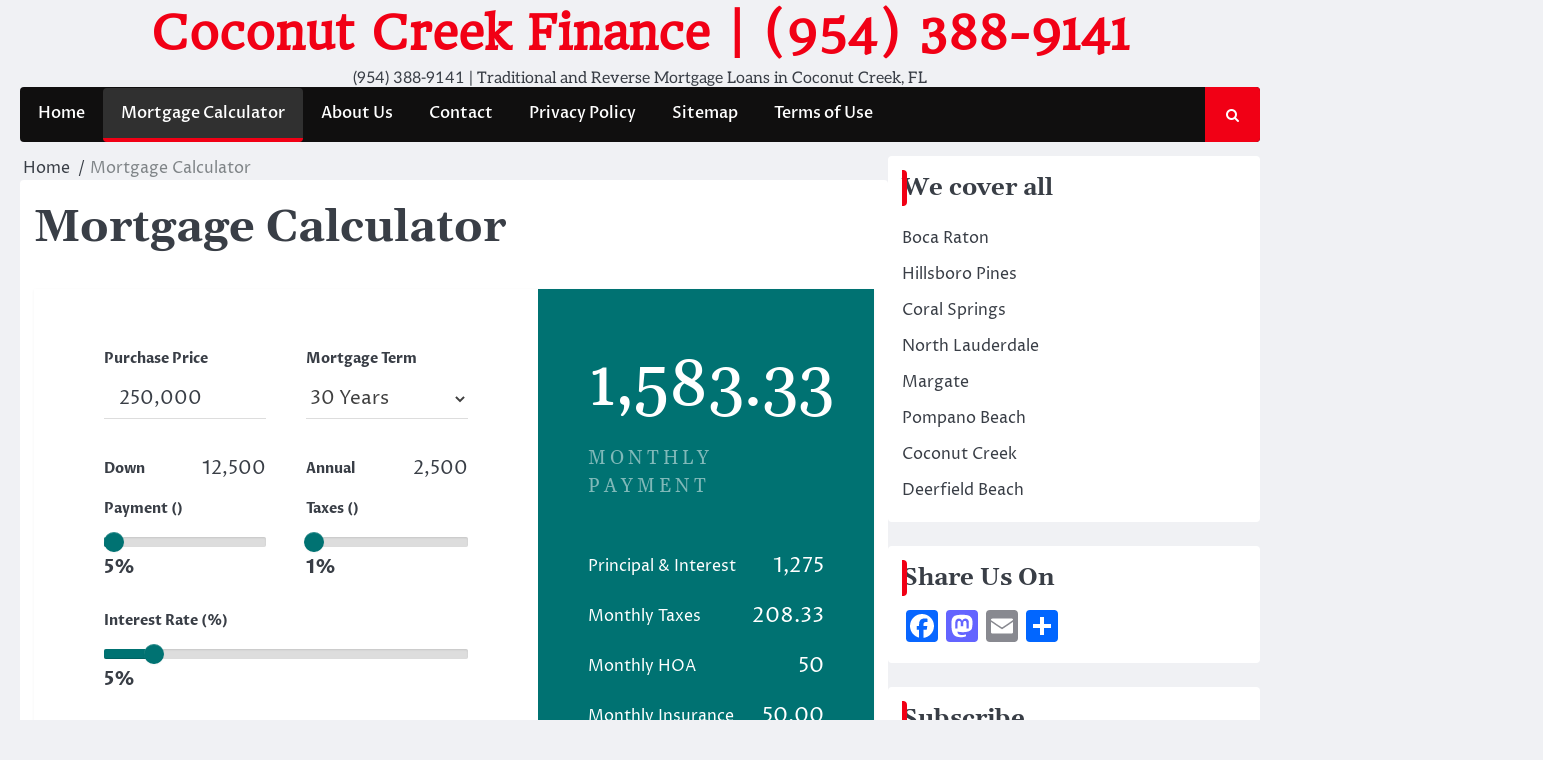

--- FILE ---
content_type: text/html; charset=UTF-8
request_url: https://www.coconutcreekfinance.com/mortgage-calculator/
body_size: 13149
content:
<!doctype html>
<html dir="ltr" lang="en-US" prefix="og: https://ogp.me/ns#">
<head>
	<meta charset="UTF-8">
	<meta name="viewport" content="width=device-width, initial-scale=1">
	<link rel="profile" href="https://gmpg.org/xfn/11">

	
		<!-- All in One SEO 4.9.1.1 - aioseo.com -->
	<meta name="robots" content="max-image-preview:large" />
	<link rel="canonical" href="https://www.coconutcreekfinance.com/mortgage-calculator/" />
	<meta name="generator" content="All in One SEO (AIOSEO) 4.9.1.1" />
		<meta property="og:locale" content="en_US" />
		<meta property="og:site_name" content="Coconut Creek Finance | (954) 388-9141 | (954) 388-9141 | Traditional and Reverse Mortgage Loans in Coconut Creek, FL" />
		<meta property="og:type" content="article" />
		<meta property="og:title" content="Mortgage Calculator" />
		<meta property="og:url" content="https://www.coconutcreekfinance.com/mortgage-calculator/" />
		<meta property="article:published_time" content="2023-09-16T20:19:15+00:00" />
		<meta property="article:modified_time" content="2023-09-16T20:41:58+00:00" />
		<meta name="twitter:card" content="summary" />
		<meta name="twitter:title" content="Mortgage Calculator" />
		<script type="application/ld+json" class="aioseo-schema">
			{"@context":"https:\/\/schema.org","@graph":[{"@type":"BreadcrumbList","@id":"https:\/\/www.coconutcreekfinance.com\/mortgage-calculator\/#breadcrumblist","itemListElement":[{"@type":"ListItem","@id":"https:\/\/www.coconutcreekfinance.com#listItem","position":1,"name":"Home","item":"https:\/\/www.coconutcreekfinance.com","nextItem":{"@type":"ListItem","@id":"https:\/\/www.coconutcreekfinance.com\/mortgage-calculator\/#listItem","name":"Mortgage Calculator"}},{"@type":"ListItem","@id":"https:\/\/www.coconutcreekfinance.com\/mortgage-calculator\/#listItem","position":2,"name":"Mortgage Calculator","previousItem":{"@type":"ListItem","@id":"https:\/\/www.coconutcreekfinance.com#listItem","name":"Home"}}]},{"@type":"Organization","@id":"https:\/\/www.coconutcreekfinance.com\/#organization","name":"Coconut Creek Finance | (954) 388-9141","description":"(954) 388-9141 | Traditional and Reverse Mortgage Loans in Coconut Creek, FL","url":"https:\/\/www.coconutcreekfinance.com\/"},{"@type":"WebPage","@id":"https:\/\/www.coconutcreekfinance.com\/mortgage-calculator\/#webpage","url":"https:\/\/www.coconutcreekfinance.com\/mortgage-calculator\/","name":"Mortgage Calculator","inLanguage":"en-US","isPartOf":{"@id":"https:\/\/www.coconutcreekfinance.com\/#website"},"breadcrumb":{"@id":"https:\/\/www.coconutcreekfinance.com\/mortgage-calculator\/#breadcrumblist"},"datePublished":"2023-09-16T20:19:15+00:00","dateModified":"2023-09-16T20:41:58+00:00"},{"@type":"WebSite","@id":"https:\/\/www.coconutcreekfinance.com\/#website","url":"https:\/\/www.coconutcreekfinance.com\/","name":"Coconut Creek Finance","description":"(954) 388-9141 | Traditional and Reverse Mortgage Loans in Coconut Creek, FL","inLanguage":"en-US","publisher":{"@id":"https:\/\/www.coconutcreekfinance.com\/#organization"}}]}
		</script>
		<!-- All in One SEO -->


	<!-- This site is optimized with the Yoast SEO plugin v26.5 - https://yoast.com/wordpress/plugins/seo/ -->
	<title>Mortgage Calculator</title>
	<link rel="canonical" href="https://www.coconutcreekfinance.com/mortgage-calculator/" />
	<meta property="og:locale" content="en_US" />
	<meta property="og:type" content="article" />
	<meta property="og:title" content="Mortgage Calculator - Coconut Creek Finance | (954) 388-9141" />
	<meta property="og:description" content="Welcome to the Coconut Creek Finance Mortgage Calculator &#8211; your gateway to informed financial planning for your dream home in&hellip;" />
	<meta property="og:url" content="https://www.coconutcreekfinance.com/mortgage-calculator/" />
	<meta property="og:site_name" content="Coconut Creek Finance | (954) 388-9141" />
	<meta property="article:modified_time" content="2023-09-16T20:41:58+00:00" />
	<meta name="twitter:card" content="summary_large_image" />
	<meta name="twitter:label1" content="Est. reading time" />
	<meta name="twitter:data1" content="3 minutes" />
	<script type="application/ld+json" class="yoast-schema-graph">{"@context":"https://schema.org","@graph":[{"@type":"WebPage","@id":"https://www.coconutcreekfinance.com/mortgage-calculator/","url":"https://www.coconutcreekfinance.com/mortgage-calculator/","name":"Mortgage Calculator - Coconut Creek Finance | (954) 388-9141","isPartOf":{"@id":"https://www.coconutcreekfinance.com/#website"},"datePublished":"2023-09-16T20:19:15+00:00","dateModified":"2023-09-16T20:41:58+00:00","breadcrumb":{"@id":"https://www.coconutcreekfinance.com/mortgage-calculator/#breadcrumb"},"inLanguage":"en-US","potentialAction":[{"@type":"ReadAction","target":["https://www.coconutcreekfinance.com/mortgage-calculator/"]}]},{"@type":"BreadcrumbList","@id":"https://www.coconutcreekfinance.com/mortgage-calculator/#breadcrumb","itemListElement":[{"@type":"ListItem","position":1,"name":"Home","item":"https://www.coconutcreekfinance.com/"},{"@type":"ListItem","position":2,"name":"Mortgage Calculator"}]},{"@type":"WebSite","@id":"https://www.coconutcreekfinance.com/#website","url":"https://www.coconutcreekfinance.com/","name":"Coconut Creek Finance | (954) 388-9141","description":"(954) 388-9141 | Traditional and Reverse Mortgage Loans in Coconut Creek, FL","potentialAction":[{"@type":"SearchAction","target":{"@type":"EntryPoint","urlTemplate":"https://www.coconutcreekfinance.com/?s={search_term_string}"},"query-input":{"@type":"PropertyValueSpecification","valueRequired":true,"valueName":"search_term_string"}}],"inLanguage":"en-US"}]}</script>
	<!-- / Yoast SEO plugin. -->


<link rel='dns-prefetch' href='//static.addtoany.com' />
<link rel="alternate" title="oEmbed (JSON)" type="application/json+oembed" href="https://www.coconutcreekfinance.com/wp-json/oembed/1.0/embed?url=https%3A%2F%2Fwww.coconutcreekfinance.com%2Fmortgage-calculator%2F" />
<link rel="alternate" title="oEmbed (XML)" type="text/xml+oembed" href="https://www.coconutcreekfinance.com/wp-json/oembed/1.0/embed?url=https%3A%2F%2Fwww.coconutcreekfinance.com%2Fmortgage-calculator%2F&#038;format=xml" />
<style>@media screen and (max-width: 650px) {body {padding-bottom:60px;}}</style><style id='wp-img-auto-sizes-contain-inline-css'>
img:is([sizes=auto i],[sizes^="auto," i]){contain-intrinsic-size:3000px 1500px}
/*# sourceURL=wp-img-auto-sizes-contain-inline-css */
</style>
<style id='wp-block-library-inline-css'>
:root{--wp-block-synced-color:#7a00df;--wp-block-synced-color--rgb:122,0,223;--wp-bound-block-color:var(--wp-block-synced-color);--wp-editor-canvas-background:#ddd;--wp-admin-theme-color:#007cba;--wp-admin-theme-color--rgb:0,124,186;--wp-admin-theme-color-darker-10:#006ba1;--wp-admin-theme-color-darker-10--rgb:0,107,160.5;--wp-admin-theme-color-darker-20:#005a87;--wp-admin-theme-color-darker-20--rgb:0,90,135;--wp-admin-border-width-focus:2px}@media (min-resolution:192dpi){:root{--wp-admin-border-width-focus:1.5px}}.wp-element-button{cursor:pointer}:root .has-very-light-gray-background-color{background-color:#eee}:root .has-very-dark-gray-background-color{background-color:#313131}:root .has-very-light-gray-color{color:#eee}:root .has-very-dark-gray-color{color:#313131}:root .has-vivid-green-cyan-to-vivid-cyan-blue-gradient-background{background:linear-gradient(135deg,#00d084,#0693e3)}:root .has-purple-crush-gradient-background{background:linear-gradient(135deg,#34e2e4,#4721fb 50%,#ab1dfe)}:root .has-hazy-dawn-gradient-background{background:linear-gradient(135deg,#faaca8,#dad0ec)}:root .has-subdued-olive-gradient-background{background:linear-gradient(135deg,#fafae1,#67a671)}:root .has-atomic-cream-gradient-background{background:linear-gradient(135deg,#fdd79a,#004a59)}:root .has-nightshade-gradient-background{background:linear-gradient(135deg,#330968,#31cdcf)}:root .has-midnight-gradient-background{background:linear-gradient(135deg,#020381,#2874fc)}:root{--wp--preset--font-size--normal:16px;--wp--preset--font-size--huge:42px}.has-regular-font-size{font-size:1em}.has-larger-font-size{font-size:2.625em}.has-normal-font-size{font-size:var(--wp--preset--font-size--normal)}.has-huge-font-size{font-size:var(--wp--preset--font-size--huge)}.has-text-align-center{text-align:center}.has-text-align-left{text-align:left}.has-text-align-right{text-align:right}.has-fit-text{white-space:nowrap!important}#end-resizable-editor-section{display:none}.aligncenter{clear:both}.items-justified-left{justify-content:flex-start}.items-justified-center{justify-content:center}.items-justified-right{justify-content:flex-end}.items-justified-space-between{justify-content:space-between}.screen-reader-text{border:0;clip-path:inset(50%);height:1px;margin:-1px;overflow:hidden;padding:0;position:absolute;width:1px;word-wrap:normal!important}.screen-reader-text:focus{background-color:#ddd;clip-path:none;color:#444;display:block;font-size:1em;height:auto;left:5px;line-height:normal;padding:15px 23px 14px;text-decoration:none;top:5px;width:auto;z-index:100000}html :where(.has-border-color){border-style:solid}html :where([style*=border-top-color]){border-top-style:solid}html :where([style*=border-right-color]){border-right-style:solid}html :where([style*=border-bottom-color]){border-bottom-style:solid}html :where([style*=border-left-color]){border-left-style:solid}html :where([style*=border-width]){border-style:solid}html :where([style*=border-top-width]){border-top-style:solid}html :where([style*=border-right-width]){border-right-style:solid}html :where([style*=border-bottom-width]){border-bottom-style:solid}html :where([style*=border-left-width]){border-left-style:solid}html :where(img[class*=wp-image-]){height:auto;max-width:100%}:where(figure){margin:0 0 1em}html :where(.is-position-sticky){--wp-admin--admin-bar--position-offset:var(--wp-admin--admin-bar--height,0px)}@media screen and (max-width:600px){html :where(.is-position-sticky){--wp-admin--admin-bar--position-offset:0px}}

/*# sourceURL=wp-block-library-inline-css */
</style><style id='wp-block-paragraph-inline-css'>
.is-small-text{font-size:.875em}.is-regular-text{font-size:1em}.is-large-text{font-size:2.25em}.is-larger-text{font-size:3em}.has-drop-cap:not(:focus):first-letter{float:left;font-size:8.4em;font-style:normal;font-weight:100;line-height:.68;margin:.05em .1em 0 0;text-transform:uppercase}body.rtl .has-drop-cap:not(:focus):first-letter{float:none;margin-left:.1em}p.has-drop-cap.has-background{overflow:hidden}:root :where(p.has-background){padding:1.25em 2.375em}:where(p.has-text-color:not(.has-link-color)) a{color:inherit}p.has-text-align-left[style*="writing-mode:vertical-lr"],p.has-text-align-right[style*="writing-mode:vertical-rl"]{rotate:180deg}
/*# sourceURL=https://www.coconutcreekfinance.com/wp-includes/blocks/paragraph/style.min.css */
</style>
<style id='global-styles-inline-css'>
:root{--wp--preset--aspect-ratio--square: 1;--wp--preset--aspect-ratio--4-3: 4/3;--wp--preset--aspect-ratio--3-4: 3/4;--wp--preset--aspect-ratio--3-2: 3/2;--wp--preset--aspect-ratio--2-3: 2/3;--wp--preset--aspect-ratio--16-9: 16/9;--wp--preset--aspect-ratio--9-16: 9/16;--wp--preset--color--black: #000000;--wp--preset--color--cyan-bluish-gray: #abb8c3;--wp--preset--color--white: #ffffff;--wp--preset--color--pale-pink: #f78da7;--wp--preset--color--vivid-red: #cf2e2e;--wp--preset--color--luminous-vivid-orange: #ff6900;--wp--preset--color--luminous-vivid-amber: #fcb900;--wp--preset--color--light-green-cyan: #7bdcb5;--wp--preset--color--vivid-green-cyan: #00d084;--wp--preset--color--pale-cyan-blue: #8ed1fc;--wp--preset--color--vivid-cyan-blue: #0693e3;--wp--preset--color--vivid-purple: #9b51e0;--wp--preset--gradient--vivid-cyan-blue-to-vivid-purple: linear-gradient(135deg,rgb(6,147,227) 0%,rgb(155,81,224) 100%);--wp--preset--gradient--light-green-cyan-to-vivid-green-cyan: linear-gradient(135deg,rgb(122,220,180) 0%,rgb(0,208,130) 100%);--wp--preset--gradient--luminous-vivid-amber-to-luminous-vivid-orange: linear-gradient(135deg,rgb(252,185,0) 0%,rgb(255,105,0) 100%);--wp--preset--gradient--luminous-vivid-orange-to-vivid-red: linear-gradient(135deg,rgb(255,105,0) 0%,rgb(207,46,46) 100%);--wp--preset--gradient--very-light-gray-to-cyan-bluish-gray: linear-gradient(135deg,rgb(238,238,238) 0%,rgb(169,184,195) 100%);--wp--preset--gradient--cool-to-warm-spectrum: linear-gradient(135deg,rgb(74,234,220) 0%,rgb(151,120,209) 20%,rgb(207,42,186) 40%,rgb(238,44,130) 60%,rgb(251,105,98) 80%,rgb(254,248,76) 100%);--wp--preset--gradient--blush-light-purple: linear-gradient(135deg,rgb(255,206,236) 0%,rgb(152,150,240) 100%);--wp--preset--gradient--blush-bordeaux: linear-gradient(135deg,rgb(254,205,165) 0%,rgb(254,45,45) 50%,rgb(107,0,62) 100%);--wp--preset--gradient--luminous-dusk: linear-gradient(135deg,rgb(255,203,112) 0%,rgb(199,81,192) 50%,rgb(65,88,208) 100%);--wp--preset--gradient--pale-ocean: linear-gradient(135deg,rgb(255,245,203) 0%,rgb(182,227,212) 50%,rgb(51,167,181) 100%);--wp--preset--gradient--electric-grass: linear-gradient(135deg,rgb(202,248,128) 0%,rgb(113,206,126) 100%);--wp--preset--gradient--midnight: linear-gradient(135deg,rgb(2,3,129) 0%,rgb(40,116,252) 100%);--wp--preset--font-size--small: 13px;--wp--preset--font-size--medium: 20px;--wp--preset--font-size--large: 36px;--wp--preset--font-size--x-large: 42px;--wp--preset--spacing--20: 0.44rem;--wp--preset--spacing--30: 0.67rem;--wp--preset--spacing--40: 1rem;--wp--preset--spacing--50: 1.5rem;--wp--preset--spacing--60: 2.25rem;--wp--preset--spacing--70: 3.38rem;--wp--preset--spacing--80: 5.06rem;--wp--preset--shadow--natural: 6px 6px 9px rgba(0, 0, 0, 0.2);--wp--preset--shadow--deep: 12px 12px 50px rgba(0, 0, 0, 0.4);--wp--preset--shadow--sharp: 6px 6px 0px rgba(0, 0, 0, 0.2);--wp--preset--shadow--outlined: 6px 6px 0px -3px rgb(255, 255, 255), 6px 6px rgb(0, 0, 0);--wp--preset--shadow--crisp: 6px 6px 0px rgb(0, 0, 0);}:where(.is-layout-flex){gap: 0.5em;}:where(.is-layout-grid){gap: 0.5em;}body .is-layout-flex{display: flex;}.is-layout-flex{flex-wrap: wrap;align-items: center;}.is-layout-flex > :is(*, div){margin: 0;}body .is-layout-grid{display: grid;}.is-layout-grid > :is(*, div){margin: 0;}:where(.wp-block-columns.is-layout-flex){gap: 2em;}:where(.wp-block-columns.is-layout-grid){gap: 2em;}:where(.wp-block-post-template.is-layout-flex){gap: 1.25em;}:where(.wp-block-post-template.is-layout-grid){gap: 1.25em;}.has-black-color{color: var(--wp--preset--color--black) !important;}.has-cyan-bluish-gray-color{color: var(--wp--preset--color--cyan-bluish-gray) !important;}.has-white-color{color: var(--wp--preset--color--white) !important;}.has-pale-pink-color{color: var(--wp--preset--color--pale-pink) !important;}.has-vivid-red-color{color: var(--wp--preset--color--vivid-red) !important;}.has-luminous-vivid-orange-color{color: var(--wp--preset--color--luminous-vivid-orange) !important;}.has-luminous-vivid-amber-color{color: var(--wp--preset--color--luminous-vivid-amber) !important;}.has-light-green-cyan-color{color: var(--wp--preset--color--light-green-cyan) !important;}.has-vivid-green-cyan-color{color: var(--wp--preset--color--vivid-green-cyan) !important;}.has-pale-cyan-blue-color{color: var(--wp--preset--color--pale-cyan-blue) !important;}.has-vivid-cyan-blue-color{color: var(--wp--preset--color--vivid-cyan-blue) !important;}.has-vivid-purple-color{color: var(--wp--preset--color--vivid-purple) !important;}.has-black-background-color{background-color: var(--wp--preset--color--black) !important;}.has-cyan-bluish-gray-background-color{background-color: var(--wp--preset--color--cyan-bluish-gray) !important;}.has-white-background-color{background-color: var(--wp--preset--color--white) !important;}.has-pale-pink-background-color{background-color: var(--wp--preset--color--pale-pink) !important;}.has-vivid-red-background-color{background-color: var(--wp--preset--color--vivid-red) !important;}.has-luminous-vivid-orange-background-color{background-color: var(--wp--preset--color--luminous-vivid-orange) !important;}.has-luminous-vivid-amber-background-color{background-color: var(--wp--preset--color--luminous-vivid-amber) !important;}.has-light-green-cyan-background-color{background-color: var(--wp--preset--color--light-green-cyan) !important;}.has-vivid-green-cyan-background-color{background-color: var(--wp--preset--color--vivid-green-cyan) !important;}.has-pale-cyan-blue-background-color{background-color: var(--wp--preset--color--pale-cyan-blue) !important;}.has-vivid-cyan-blue-background-color{background-color: var(--wp--preset--color--vivid-cyan-blue) !important;}.has-vivid-purple-background-color{background-color: var(--wp--preset--color--vivid-purple) !important;}.has-black-border-color{border-color: var(--wp--preset--color--black) !important;}.has-cyan-bluish-gray-border-color{border-color: var(--wp--preset--color--cyan-bluish-gray) !important;}.has-white-border-color{border-color: var(--wp--preset--color--white) !important;}.has-pale-pink-border-color{border-color: var(--wp--preset--color--pale-pink) !important;}.has-vivid-red-border-color{border-color: var(--wp--preset--color--vivid-red) !important;}.has-luminous-vivid-orange-border-color{border-color: var(--wp--preset--color--luminous-vivid-orange) !important;}.has-luminous-vivid-amber-border-color{border-color: var(--wp--preset--color--luminous-vivid-amber) !important;}.has-light-green-cyan-border-color{border-color: var(--wp--preset--color--light-green-cyan) !important;}.has-vivid-green-cyan-border-color{border-color: var(--wp--preset--color--vivid-green-cyan) !important;}.has-pale-cyan-blue-border-color{border-color: var(--wp--preset--color--pale-cyan-blue) !important;}.has-vivid-cyan-blue-border-color{border-color: var(--wp--preset--color--vivid-cyan-blue) !important;}.has-vivid-purple-border-color{border-color: var(--wp--preset--color--vivid-purple) !important;}.has-vivid-cyan-blue-to-vivid-purple-gradient-background{background: var(--wp--preset--gradient--vivid-cyan-blue-to-vivid-purple) !important;}.has-light-green-cyan-to-vivid-green-cyan-gradient-background{background: var(--wp--preset--gradient--light-green-cyan-to-vivid-green-cyan) !important;}.has-luminous-vivid-amber-to-luminous-vivid-orange-gradient-background{background: var(--wp--preset--gradient--luminous-vivid-amber-to-luminous-vivid-orange) !important;}.has-luminous-vivid-orange-to-vivid-red-gradient-background{background: var(--wp--preset--gradient--luminous-vivid-orange-to-vivid-red) !important;}.has-very-light-gray-to-cyan-bluish-gray-gradient-background{background: var(--wp--preset--gradient--very-light-gray-to-cyan-bluish-gray) !important;}.has-cool-to-warm-spectrum-gradient-background{background: var(--wp--preset--gradient--cool-to-warm-spectrum) !important;}.has-blush-light-purple-gradient-background{background: var(--wp--preset--gradient--blush-light-purple) !important;}.has-blush-bordeaux-gradient-background{background: var(--wp--preset--gradient--blush-bordeaux) !important;}.has-luminous-dusk-gradient-background{background: var(--wp--preset--gradient--luminous-dusk) !important;}.has-pale-ocean-gradient-background{background: var(--wp--preset--gradient--pale-ocean) !important;}.has-electric-grass-gradient-background{background: var(--wp--preset--gradient--electric-grass) !important;}.has-midnight-gradient-background{background: var(--wp--preset--gradient--midnight) !important;}.has-small-font-size{font-size: var(--wp--preset--font-size--small) !important;}.has-medium-font-size{font-size: var(--wp--preset--font-size--medium) !important;}.has-large-font-size{font-size: var(--wp--preset--font-size--large) !important;}.has-x-large-font-size{font-size: var(--wp--preset--font-size--x-large) !important;}
/*# sourceURL=global-styles-inline-css */
</style>

<style id='classic-theme-styles-inline-css'>
/*! This file is auto-generated */
.wp-block-button__link{color:#fff;background-color:#32373c;border-radius:9999px;box-shadow:none;text-decoration:none;padding:calc(.667em + 2px) calc(1.333em + 2px);font-size:1.125em}.wp-block-file__button{background:#32373c;color:#fff;text-decoration:none}
/*# sourceURL=/wp-includes/css/classic-themes.min.css */
</style>
<link rel='stylesheet' id='contact-form-7-css' href='https://www.coconutcreekfinance.com/wp-content/plugins/contact-form-7/includes/css/styles.css?ver=6.1.4' media='all' />
<link rel='stylesheet' id='multi-color-sub-css' href='https://www.coconutcreekfinance.com/wp-content/plugins/wp-multicolor-subscribe-widget/multicolor-subscribe-widget.css?ver=090718075844' media='all' />
<link rel='stylesheet' id='ace-news-slick-css-css' href='https://www.coconutcreekfinance.com/wp-content/themes/ace-news/assets/css/slick.min.css?ver=1.8.0' media='all' />
<link rel='stylesheet' id='ace-news-font-awesome-css-css' href='https://www.coconutcreekfinance.com/wp-content/themes/ace-news/assets/css/font-awesome.min.css?ver=4.7.0' media='all' />
<link rel='stylesheet' id='ace-news-ConveyorTicker-css-css' href='https://www.coconutcreekfinance.com/wp-content/themes/ace-news/assets/css/ConveyorTicker.min.css?ver=1.1.0' media='all' />
<link rel='stylesheet' id='ace-news-google-fonts-css' href='https://www.coconutcreekfinance.com/wp-content/fonts/512047e0f807b84b9aa3ed07b993f90c.css' media='all' />
<link rel='stylesheet' id='ace-news-style-css' href='https://www.coconutcreekfinance.com/wp-content/themes/ace-news/style.css?ver=1.0.1' media='all' />
<style id='ace-news-style-inline-css'>

    /* Color */
    :root {
        --site-title-color: #f10015;
    }
    
    /* Typograhpy */
    :root {
        --font-heading: "Gelasio", serif;
        --font-main: -apple-system, BlinkMacSystemFont,"Proza Libre", "Segoe UI", Roboto, Oxygen-Sans, Ubuntu, Cantarell, "Helvetica Neue", sans-serif;
    }

    body,
	button, input, select, optgroup, textarea {
        font-family: "Proza Libre", serif;
	}

	.site-title a {
        font-family: "Headland One", serif;
	}
    
	.site-description {
        font-family: "Aleo", serif;
	}
    
/*# sourceURL=ace-news-style-inline-css */
</style>
<link rel='stylesheet' id='addtoany-css' href='https://www.coconutcreekfinance.com/wp-content/plugins/add-to-any/addtoany.min.css?ver=1.16' media='all' />
<link rel='stylesheet' id='call-now-button-modern-style-css' href='https://www.coconutcreekfinance.com/wp-content/plugins/call-now-button/resources/style/modern.css?ver=1.5.5' media='all' />
<script id="addtoany-core-js-before">
window.a2a_config=window.a2a_config||{};a2a_config.callbacks=[];a2a_config.overlays=[];a2a_config.templates={};

//# sourceURL=addtoany-core-js-before
</script>
<script defer src="https://static.addtoany.com/menu/page.js" id="addtoany-core-js"></script>
<script src="https://www.coconutcreekfinance.com/wp-includes/js/jquery/jquery.min.js?ver=3.7.1" id="jquery-core-js"></script>
<script defer src="https://www.coconutcreekfinance.com/wp-content/plugins/add-to-any/addtoany.min.js?ver=1.1" id="addtoany-jquery-js"></script>
<script src="https://www.coconutcreekfinance.com/wp-content/themes/ace-news/assets/js/custom.min.js?ver=1" id="ace-news-custom-script-js"></script>
		<meta name="abstract" content="Lending and other Financial Services ">
		<meta name="author" content="coconutcreekfinance_wi8i5e">
		<meta name="copyright" content="Copyright Coconut Creek Finance - All rights Reserved.">
		<meta name="designer" content="Automattic">
		<meta name="distribution" content="Global">
		<meta name="language" content="en-US">
		<meta name="publisher" content="Coconut Creek Finance">
		<meta name="rating" content="General">
		<meta name="resource-type" content="Document">
		<meta name="revisit-after" content="3">
		<meta name="template" content="Argent">
		<meta name="example" content="custom: 2023-09-16">
	<style type="text/css">.mcalc-color,.mcalc .slider-handle.round,.mcalc .slider.slider-horizontal .slider-selection{background: !important;}</style>
			
<style type="text/css" id="breadcrumb-trail-css">.breadcrumbs ul li::after {content: "/";}</style>
<link rel="icon" href="https://www.coconutcreekfinance.com/wp-content/uploads/2018/05/cropped-gold-stacks-32x32.jpg" sizes="32x32" />
<link rel="icon" href="https://www.coconutcreekfinance.com/wp-content/uploads/2018/05/cropped-gold-stacks-192x192.jpg" sizes="192x192" />
<link rel="apple-touch-icon" href="https://www.coconutcreekfinance.com/wp-content/uploads/2018/05/cropped-gold-stacks-180x180.jpg" />
<meta name="msapplication-TileImage" content="https://www.coconutcreekfinance.com/wp-content/uploads/2018/05/cropped-gold-stacks-270x270.jpg" />
<meta name="geo.region" content="US-FL" />
<meta name="geo.placename" content="Coconut Creek" />
<meta name="geo.position" content="26.310989;-80.187938" />
<meta name="ICBM" content="26.310989, -80.187938" />
<meta name="google-site-verification" content="ULmCs_kFojwpzh-uTk1z5CU3fBZzoz65PwZjzRRbal0" />

<link rel='stylesheet' id='wpmc_slider_css-css' href='https://www.coconutcreekfinance.com/wp-content/plugins/mortgage-calculators-wp/assets/bootstrap-slider/bootstrap-slider.css?ver=1' media='all' />
<link rel='stylesheet' id='wpmc_slider-css' href='https://www.coconutcreekfinance.com/wp-content/plugins/mortgage-calculators-wp/assets/css/wpmc.css?ver=1' media='all' />
</head>

<body class="wp-singular page-template-default page page-id-224 wp-embed-responsive wp-theme-ace-news right-sidebar light-mode ">

		<div id="page" class="site">

		<a class="skip-link screen-reader-text" href="#primary">Skip to content</a>

		<div id="loader" class="loader-1">
			<div class="loader-container">
				<div id="preloader">
				</div>
			</div>
		</div><!-- #loader -->

		<header id="masthead" class="site-header">

			
			
			<div class="ace-news-middle-header ">
								<div class="section-wrapper">
					<div class="ace-news-middle-header-wrapper no-bigyapaan">
						<div class="site-branding">
														<div class="site-identity">
																	<p class="site-title"><a href="https://www.coconutcreekfinance.com/" rel="home">Coconut Creek Finance | (954) 388-9141</a></p>
																		<p class="site-description">(954) 388-9141 | Traditional and Reverse Mortgage Loans in Coconut Creek, FL</p>
															</div>	
						</div>
											</div>	
				</div>	
			</div>		
			<!-- end of site-branding -->

		<div class="ace-news-navigation">
			<div class="section-wrapper"> 
				<div class="ace-news-navigation-container">
					<nav id="site-navigation" class="main-navigation">
						<button class="menu-toggle" aria-controls="primary-menu" aria-expanded="false">
							<span class="ham-icon"></span>
							<span class="ham-icon"></span>
							<span class="ham-icon"></span>
						</button>
						<div class="navigation-area">
							<div class="menu-menu-1-container"><ul id="primary-menu" class="menu"><li id="menu-item-175" class="menu-item menu-item-type-custom menu-item-object-custom menu-item-home menu-item-175"><a href="https://www.coconutcreekfinance.com/">Home</a></li>
<li id="menu-item-233" class="menu-item menu-item-type-post_type menu-item-object-page current-menu-item page_item page-item-224 current_page_item menu-item-233"><a href="https://www.coconutcreekfinance.com/mortgage-calculator/" aria-current="page">Mortgage Calculator</a></li>
<li id="menu-item-176" class="menu-item menu-item-type-post_type menu-item-object-page menu-item-176"><a href="https://www.coconutcreekfinance.com/about-us/">About Us</a></li>
<li id="menu-item-78" class="menu-item menu-item-type-post_type menu-item-object-page menu-item-78"><a href="https://www.coconutcreekfinance.com/contact/">Contact</a></li>
<li id="menu-item-177" class="menu-item menu-item-type-post_type menu-item-object-page menu-item-177"><a href="https://www.coconutcreekfinance.com/privacy-policy/">Privacy Policy</a></li>
<li id="menu-item-178" class="menu-item menu-item-type-post_type menu-item-object-page menu-item-178"><a href="https://www.coconutcreekfinance.com/sitemap/">Sitemap</a></li>
<li id="menu-item-179" class="menu-item menu-item-type-post_type menu-item-object-page menu-item-179"><a href="https://www.coconutcreekfinance.com/terms-of-use/">Terms of Use</a></li>
</ul></div>						</div>
					</nav><!-- #site-navigation -->
					<div class="ace-news-header-search">
						<div class="header-search-wrap">
							<a href="#" class="search-icon"><i class="fa fa-search" aria-hidden="true"></i></a>
							<div class="header-search-form">
								<form role="search" method="get" class="search-form" action="https://www.coconutcreekfinance.com/">
				<label>
					<span class="screen-reader-text">Search for:</span>
					<input type="search" class="search-field" placeholder="Search &hellip;" value="" name="s" />
				</label>
				<input type="submit" class="search-submit" value="Search" />
			</form>							</div>
						</div>
					</div>
				</div>
			</div>
		</div>
		<!-- end of navigation -->
	</header><!-- #masthead -->

					<div class="ace-news-main-wrapper">
				<div class="section-wrapper">
					<div class="ace-news-container-wrapper">
						<main id="primary" class="site-main">

		<nav role="navigation" aria-label="Breadcrumbs" class="breadcrumb-trail breadcrumbs" itemprop="breadcrumb"><ul class="trail-items" itemscope itemtype="http://schema.org/BreadcrumbList"><meta name="numberOfItems" content="2" /><meta name="itemListOrder" content="Ascending" /><li itemprop="itemListElement" itemscope itemtype="http://schema.org/ListItem" class="trail-item trail-begin"><a href="https://www.coconutcreekfinance.com/" rel="home" itemprop="item"><span itemprop="name">Home</span></a><meta itemprop="position" content="1" /></li><li itemprop="itemListElement" itemscope itemtype="http://schema.org/ListItem" class="trail-item trail-end"><span itemprop="item"><span itemprop="name">Mortgage Calculator</span></span><meta itemprop="position" content="2" /></li></ul></nav>
<article id="post-224" class="post-224 page type-page status-publish hentry">
	<header class="entry-header">
		<h1 class="entry-title">Mortgage Calculator</h1>	</header><!-- .entry-header -->

	
	<div class="entry-content">
		<p><strong><form class="mcalc mcalc-conventional mcalc-color" name="cv" id="id_cv">
    
<div>
  <div class="mcalc-main">
    <div class="mcalc-half mcwp-purchase">
      <label for="inp_purchase_price">Purchase Price</label>
      <i></i>
      <input type="text" name="purchase_price" id="inp_purchase_price" value="250,000" class="mcalc-dollar">
    </div>
    <div class="mcalc-half mcwp-term">
      <label for="mortgage_term_yr">Mortgage Term</label>
      <select name="mortgage_term" id="mortgage_term_yr">
        <option value="30">30 Years</option>
        <option value="25">25 Years</option>
        <option value="20">20 Years</option>
        <option value="15">15 Years</option>
        <option value="10">10 Years</option>
        <option value="5">5 Years</option>
      </select>
    </div>
    <div class="mcalc-half mcwp-down-payment">
      <label class="mcalc-half" for="down_payment_inp">Down Payment ()</label>

      <input type="text" name="down_payment" id="down_payment_inp" value=""  class="mcalc-half">

      <input id="ex1 e1" class="ex1 down_payment_scrl" data-slider-id="ex1Slider" type="text" data-slider-min="0" data-slider-max="80" data-slider-step="1" data-slider-value="5" data-slider-arialabel="DP Slider" />
      <p class="mcalc-percent">5%</p>
    </div>

    <div class="mcalc-half mcwp-taxes">
      <label class="mcalc-half" for="annual_tax_inp">Annual Taxes ()</label>
      <input type="text" name="annual_taxes" id="annual_tax_inp" value="" class="mcalc-half">
      <input id="ex1 e2" class="ex1 annual_tax_scrl" data-slider-id="ex1Slider" type="text" data-slider-min="0" data-slider-max="20" data-slider-step="0.1" data-slider-value="1" title="Tax Slider" />
      <p class="mcalc-percent">1%</p>
    </div>

    <div class="mcalc-full mcwp-interest-rate">
      <label for="ex1">Interest Rate (%)</label>

      <input id="ex1 e3" name="interest_rate" class="ex1 interest_rate_scrl" data-slider-id="ex1Slider" type="text" data-slider-min="1" data-slider-max="30" data-slider-step=".125" data-slider-value="5"/>

      <p class="mcalc-percent">5%</p>
    </div><div class="mcalc-half mcwp-insurance">
      <label for="annual_insurance_inp">Annual Insurance</label>
      <i></i>
      <input type="text" name="annual_insurance" id="annual_insurance_inp" value="600" class="mcalc-dollar">
    </div><div class="mcalc-half mcwp-hoa">
      <label for="monthly_hoa_inp">Monthly HOA</label>
      <i></i>

      <input type="text" name="monthly_hoa_form" id="monthly_hoa_inp" value="50" class="mcalc-dollar">

    </div><div class="mcalc-full mcwp-results">
      <label for="cal1_email">Want a Copy of the Results?</label>
      <input type="email" id="cal1_email" placeholder="Enter your email address" value="" name="email" />
      <input type="button" id="wpmc1_send_mail" class="mcwp-submit bg cv_submit mcalc-color" value="Send Results!">
    </div>
  </div>
  <div class="mcalc-values">
    <div class="mcalc-results">
      <h2 class="mcalc-value mcalc-payment"><span id="emmp_div_span">1421</span>
      </h2>
      <h3>Monthly Payment</h3>
      <p class="mcwp-pi">Principal & Interest <strong class="mcalc-value"><span id="pi_div_span">1421</span></strong></p>
      <p class="mcwp-mt">Monthly Taxes <strong class="mcalc-value"><span id="mtax_div_span">1421</span></strong></p>
      <p>Monthly HOA <strong class="mcalc-value"><span id="hoa_div_span">1421</span></strong></p>
      <p>Monthly Insurance <strong class="mcalc-value"><span id="minsure_div_span">1421</span></strong></p>
      <small></small>
    </div>
  </div>
</div>
<input type="hidden" name="principal_and_interest" class="pi_div_span" />
<input type="hidden" name="calculation_result" class="emmp_div_span" />
<input type="hidden" name="monthly_taxes" class="mtax_div_span" />
<input type="hidden" name="monthly_insurance" class="minsure_div_span" value=""/>
<input type="hidden" name="monthly_mortgage_insurance" class="mmi_div_span" />
<input type="hidden" name="monthly_hoa" class="hoa_div_span" value=""/>
<input type="hidden" name="type" value="cv"/>

      <input type="hidden" name="action" value="mcwp_sendmail"/>
    </form></strong></p>
<p>Welcome to the Coconut Creek Finance Mortgage Calculator &#8211; your gateway to informed financial planning for your dream home in the beautiful state of Florida. At Coconut Creek Finance, we understand that buying a home is one of the most significant financial decisions you&#8217;ll make. That&#8217;s why we&#8217;re here to provide you with the tools and resources you need to make well-informed choices about your home loan.</p>
<h2>Why Use Our Mortgage Calculator?</h2>
<p>Our Mortgage Calculator is a powerful tool designed to help you estimate your monthly mortgage payments based on various factors such as loan amount, interest rate, and loan term. Here&#8217;s why you should consider using it:</p>
<ul>
<li><strong>Instant Insights:</strong> Get instant estimates of your potential monthly mortgage payments, giving you a clear picture of what to expect.</li>
<li><strong>Plan Your Budget:</strong> Use the calculator to plan your budget effectively, ensuring your new home aligns with your financial goals.</li>
<li><strong>Explore Options:</strong> Easily experiment with different loan scenarios, including varying down payment amounts, interest rates, and loan terms.</li>
<li><strong>Save Time:</strong> No need for complex manual calculations; our Mortgage Calculator does the work for you, saving you time and effort.</li>
<li><strong>Educational Tool:</strong> Gain a better understanding of how different factors, like interest rates and loan terms, impact your monthly payments.</li>
</ul>
<h2>How to Use Our Mortgage Calculator</h2>
<p>Using our Mortgage Calculator is simple and intuitive:</p>
<ul>
<li><strong>Loan Amount:</strong> Enter the total loan amount you&#8217;re considering. This is the amount you plan to borrow to purchase your new home.</li>
<li><strong>Interest Rate:</strong> Input the annual interest rate you expect to receive on your mortgage. Our calculator will consider this when estimating your monthly payments.</li>
<li><strong>Loan Term:</strong> Choose the duration of your loan in years. Common loan terms are 15, 20, or 30 years.</li>
<li><strong>Down Payment:</strong> If you have a specific down payment amount in mind, enter it here. Your down payment can significantly affect your monthly payments.</li>
<li><strong>Taxes and Insurance:</strong> Optionally, you can include estimates for property taxes and homeowners insurance to get a more accurate monthly payment estimate.</li>
</ul>
<p>Once you&#8217;ve entered your information, click the &#8220;Calculate&#8221; button, and our Mortgage Calculator will generate your estimated monthly mortgage payment.</p>
<h2>Why Choose Coconut Creek Finance?</h2>
<p>At Coconut Creek Finance, we specialize in helping individuals and families secure home loans and mortgages throughout the state of Florida. Our dedicated team of experts is committed to providing you with personalized, top-tier service, and we&#8217;re here to guide you every step of the way.</p>
<p>Here are some reasons to choose us for your home loan needs:</p>
<ul>
<li><strong>Local Expertise:</strong> We know Florida&#8217;s real estate market inside and out, ensuring you get the best financing options for your unique needs.</li>
<li><strong>Tailored Solutions:</strong> Our team works closely with you to understand your financial situation and find a mortgage solution that suits you best.</li>
<li><strong>Competitive Rates:</strong> We offer competitive interest rates to help you save on your mortgage over time.</li>
<li><strong>Responsive Support:</strong> Have questions or need assistance? Our responsive support team is just a call or email away.</li>
<li><strong>Community Involvement:</strong> We take pride in being a part of the Florida community and are dedicated to supporting our local neighborhoods.</li>
</ul>
<p>Coconut Creek Finance is your trusted partner on your journey to homeownership. Use our Mortgage Calculator to start planning your financial future today, and when you&#8217;re ready, reach out to us to explore your home loan options with confidence. Your dream home in the Sunshine State is within reach, and we&#8217;re here to make it a reality.</p>
<p>Unlock the possibilities. Calculate your mortgage with Coconut Creek Finance today!</p>
<div class="addtoany_share_save_container addtoany_content addtoany_content_bottom"><div class="a2a_kit a2a_kit_size_32 addtoany_list" data-a2a-url="https://www.coconutcreekfinance.com/mortgage-calculator/" data-a2a-title="Mortgage Calculator"><a class="a2a_button_facebook" href="https://www.addtoany.com/add_to/facebook?linkurl=https%3A%2F%2Fwww.coconutcreekfinance.com%2Fmortgage-calculator%2F&amp;linkname=Mortgage%20Calculator" title="Facebook" rel="nofollow noopener" target="_blank"></a><a class="a2a_button_mastodon" href="https://www.addtoany.com/add_to/mastodon?linkurl=https%3A%2F%2Fwww.coconutcreekfinance.com%2Fmortgage-calculator%2F&amp;linkname=Mortgage%20Calculator" title="Mastodon" rel="nofollow noopener" target="_blank"></a><a class="a2a_button_email" href="https://www.addtoany.com/add_to/email?linkurl=https%3A%2F%2Fwww.coconutcreekfinance.com%2Fmortgage-calculator%2F&amp;linkname=Mortgage%20Calculator" title="Email" rel="nofollow noopener" target="_blank"></a><a class="a2a_dd addtoany_share_save addtoany_share" href="https://www.addtoany.com/share"></a></div></div>	</div><!-- .entry-content -->

	</article><!-- #post-224 -->

	</main><!-- #main -->
	
<aside id="secondary" class="widget-area">
	<section id="nav_menu-7" class="widget widget_nav_menu"><h2 class="widget-title"><span>We cover all</span></h2><div class="menu-places-container"><ul id="menu-places" class="menu"><li id="menu-item-113" class="menu-item menu-item-type-post_type menu-item-object-page menu-item-113"><a href="https://www.coconutcreekfinance.com/boca-raton/">Boca Raton</a></li>
<li id="menu-item-114" class="menu-item menu-item-type-post_type menu-item-object-page menu-item-114"><a href="https://www.coconutcreekfinance.com/hillsboro-pines/">Hillsboro Pines</a></li>
<li id="menu-item-115" class="menu-item menu-item-type-post_type menu-item-object-page menu-item-115"><a href="https://www.coconutcreekfinance.com/coral-springs/">Coral Springs</a></li>
<li id="menu-item-116" class="menu-item menu-item-type-post_type menu-item-object-page menu-item-116"><a href="https://www.coconutcreekfinance.com/north-lauderdale/">North Lauderdale</a></li>
<li id="menu-item-117" class="menu-item menu-item-type-post_type menu-item-object-page menu-item-117"><a href="https://www.coconutcreekfinance.com/margate/">Margate</a></li>
<li id="menu-item-118" class="menu-item menu-item-type-post_type menu-item-object-page menu-item-118"><a href="https://www.coconutcreekfinance.com/pompano-beach/">Pompano Beach</a></li>
<li id="menu-item-119" class="menu-item menu-item-type-post_type menu-item-object-page menu-item-119"><a href="https://www.coconutcreekfinance.com/coconut-creek/">Coconut Creek</a></li>
<li id="menu-item-120" class="menu-item menu-item-type-post_type menu-item-object-page menu-item-120"><a href="https://www.coconutcreekfinance.com/deerfield-beach/">Deerfield Beach</a></li>
</ul></div></section><section id="a2a_share_save_widget-2" class="widget widget_a2a_share_save_widget"><h2 class="widget-title"><span>Share Us On</span></h2><div class="a2a_kit a2a_kit_size_32 addtoany_list"><a class="a2a_button_facebook" href="https://www.addtoany.com/add_to/facebook?linkurl=https%3A%2F%2Fwww.coconutcreekfinance.com%2Fmortgage-calculator%2F&amp;linkname=Mortgage%20Calculator" title="Facebook" rel="nofollow noopener" target="_blank"></a><a class="a2a_button_mastodon" href="https://www.addtoany.com/add_to/mastodon?linkurl=https%3A%2F%2Fwww.coconutcreekfinance.com%2Fmortgage-calculator%2F&amp;linkname=Mortgage%20Calculator" title="Mastodon" rel="nofollow noopener" target="_blank"></a><a class="a2a_button_email" href="https://www.addtoany.com/add_to/email?linkurl=https%3A%2F%2Fwww.coconutcreekfinance.com%2Fmortgage-calculator%2F&amp;linkname=Mortgage%20Calculator" title="Email" rel="nofollow noopener" target="_blank"></a><a class="a2a_dd addtoany_share_save addtoany_share" href="https://www.addtoany.com/share"></a></div></section><section id="text-3" class="widget widget_text"><h2 class="widget-title"><span>Subscribe</span></h2>			<div class="textwidget"><p><img loading="lazy" decoding="async" class="aligncenter" src="https://www.coconutcreekfinance.com/wp-content/uploads/2018/07/mortagage-1.jpg" width="256" height="362" /></p>
</div>
		</section><section id="text-4" class="widget widget_text"><h2 class="widget-title"><span>Twitter</span></h2>			<div class="textwidget"><p><a class="twitter-timeline" data-height="800" href="https://twitter.com/DM_Mortgage?ref_src=twsrc%5Etfw">Tweets by DM_Mortgage</a> <script async src="https://platform.twitter.com/widgets.js" charset="utf-8"></script></p>
</div>
		</section><section id="text-5" class="widget widget_text"><h2 class="widget-title"><span>Magazine</span></h2>			<div class="textwidget"><p><img loading="lazy" decoding="async" class="aligncenter" src="https://www.coconutcreekfinance.com/wp-content/uploads/2018/07/mortgage-2.jpg" width="241" height="341" /></p>
</div>
		</section>
		<section id="recent-posts-2" class="widget widget_recent_entries">
		<h2 class="widget-title"><span>Recent Posts</span></h2>
		<ul>
											<li>
					<a href="https://www.coconutcreekfinance.com/the-changing-landscape-of-coconut-creek-real-estate-through-the-years/">The Changing Landscape of Coconut Creek Real Estate Through the Years</a>
									</li>
											<li>
					<a href="https://www.coconutcreekfinance.com/coconut-creeks-role-in-broward-countys-history/">Coconut Creek’s Role in Broward County’s History</a>
									</li>
											<li>
					<a href="https://www.coconutcreekfinance.com/the-impact-of-tourism-on-coconut-creeks-economy/">The Impact of Tourism on Coconut Creek’s Economy</a>
									</li>
											<li>
					<a href="https://www.coconutcreekfinance.com/early-settlers-and-the-origins-of-the-community/">Early Settlers and the Origins of the Community</a>
									</li>
											<li>
					<a href="https://www.coconutcreekfinance.com/the-cultural-diversity-of-coconut-creek/">The Cultural Diversity of Coconut Creek</a>
									</li>
					</ul>

		</section></aside><!-- #secondary -->

</div>
</div>
</div>


<!-- start of footer -->
	<footer class="site-footer">
					<div class="ace-news-top-footer">
				<div class="section-wrapper">
					<div class="top-footer-wrapper">
													<div class="footer-container-wrapper">
								<div class="footer-content-inside">
									<section id="text-2" class="widget widget_text"><h6 class="widget-title"><span>About Coconut Creek Finance</span></h6>			<div class="textwidget"><p>Coconut Creek Finance provides both traditional and reverse mortgage lending.  Located in Coconut Creek, we also serve greater Florida.</p>
</div>
		</section><section id="categories-2" class="widget widget_categories"><h6 class="widget-title"><span>Categories</span></h6>
			<ul>
					<li class="cat-item cat-item-7"><a href="https://www.coconutcreekfinance.com/category/coconut-creek-facts/">Coconut Creek Facts</a>
</li>
	<li class="cat-item cat-item-6"><a href="https://www.coconutcreekfinance.com/category/home-loans-mortgages/">Home Loans/Mortgages</a>
</li>
	<li class="cat-item cat-item-5"><a href="https://www.coconutcreekfinance.com/category/reverse-mortgage-lending/">Reverse Mortgage Lending</a>
</li>
			</ul>

			</section>								</div>
							</div>
													<div class="footer-container-wrapper">
								<div class="footer-content-inside">
									<section id="multicolorsubscribewidget-2" class="widget MultiColorSubscribeWidget"><h6 class="widget-title"><span>Subscribe Us On</span></h6>		<!--worpdress multicolor subscribe box www.designaeon.com -->
		<p>
		<em></em>
		</p>
				<div id="multicolor-subscribe-696e264c771ee" class="multicolor-subscribe" style="background: ;">
			<div class="max-email-box">
				<form id="multicolor-subscribe-form-696e264c771ee" class="multicolor-subscribe-form" action="http://feedburner.google.com/fb/a/mailverify" method="post" target="popupwindow" onsubmit="window.open('http://feedburner.google.com/fb/a/mailverify?uri=designaeon', 'popupwindow', 'scrollbars=yes,width=550,height=520');return true">	
					<input id="mcolor-subbox-696e264c771ee" class="email commons mcolor-subbox" type="email" style="border:1px solid #ddd" id="email" name="email" value="Enter Your Email ID" onfocus="if(this.value==this.defaultValue)this.value='';" onblur="if(this.value=='')this.value=this.defaultValue;"/>		
					<input type="hidden" value="designaeon" name="uri"/>
					<input type="hidden" name="loc" value="en_US"/>
					<input id="mcolor-button-696e264c771ee" class="mcolor-button" style="background:#26aaff;border:1px solid#26aaff;color:#ffffff;" class="subscribe commons" name="commit" type="submit" value="GO"/>	
					<script type="text/javascript">
						(function($) {
						   $('#mcolor-button-696e264c771ee').hover(function(){								
								$(this).css({backgroundColor:"#000",borderColor:"#000",color:"#fff"});							
						   },function(){
								$(this).css({backgroundColor:"#26aaff",borderColor:"#26aaff",color:"#ffffff"});								
						   });
						})(jQuery);
					</script>
				</form>
			</div>	
				</div>
		<!--worpdress multicolor subscribe box www.designaeon.com -->
		</section>								</div>
							</div>
													<div class="footer-container-wrapper">
								<div class="footer-content-inside">
									<section id="block-2" class="widget widget_block widget_text">
<p><a href="https://maps.app.goo.gl/DJJaWcUDAExgcRtG7" data-type="link" data-id="https://maps.app.goo.gl/DJJaWcUDAExgcRtG7"><strong>Coconut Creek Finance</strong></a><br>954-388-9141<br>Address: 6601B Lyons Rd Suite B-20<br>Coconut Creek, FL 33073, United States</p>
</section>								</div>
							</div>
													<div class="footer-container-wrapper">
								<div class="footer-content-inside">
																	</div>
							</div>
											</div>	
				</div>	
			</div>
			<div class="ace-news-bottom-footer">
		<div class="section-wrapper">
			<div class="bottom-footer-content">
				<p>Copyright &copy; 2026 <a href="https://www.coconutcreekfinance.com/">Coconut Creek Finance | (954) 388-9141</a> | Ace News&nbsp;by&nbsp;<a target="_blank" href="https://ascendoor.com/">Ascendoor</a> | Powered by <a href="https://wordpress.org/" target="_blank">WordPress</a>. </p>					
					</div>
			</div>
		</div>
</footer>
<!-- end of brand footer -->

	<a href="#" class="scroll-to-top scroll-style-1"></a>
	
</div><!-- #page -->

<script type="speculationrules">
{"prefetch":[{"source":"document","where":{"and":[{"href_matches":"/*"},{"not":{"href_matches":["/wp-*.php","/wp-admin/*","/wp-content/uploads/*","/wp-content/*","/wp-content/plugins/*","/wp-content/themes/ace-news/*","/*\\?(.+)"]}},{"not":{"selector_matches":"a[rel~=\"nofollow\"]"}},{"not":{"selector_matches":".no-prefetch, .no-prefetch a"}}]},"eagerness":"conservative"}]}
</script>
<!-- Call Now Button 1.5.5 (https://callnowbutton.com) [renderer:modern]-->
<a  href="tel:954-388-9141" id="callnowbutton" class="call-now-button  cnb-zoom-100  cnb-zindex-10  cnb-text  cnb-full cnb-full-bottom cnb-displaymode cnb-displaymode-mobile-only" style="background-color:#009900;" onclick='return gtag_report_conversion("tel:954-388-9141");'><img alt="" src="[data-uri]" width="40"><span style="color:#ffffff">954-388-9141</span></a><script type="module" src="https://www.coconutcreekfinance.com/wp-content/plugins/all-in-one-seo-pack/dist/Lite/assets/table-of-contents.95d0dfce.js?ver=4.9.1.1" id="aioseo/js/src/vue/standalone/blocks/table-of-contents/frontend.js-js"></script>
<script src="https://www.coconutcreekfinance.com/wp-includes/js/dist/hooks.min.js?ver=dd5603f07f9220ed27f1" id="wp-hooks-js"></script>
<script src="https://www.coconutcreekfinance.com/wp-includes/js/dist/i18n.min.js?ver=c26c3dc7bed366793375" id="wp-i18n-js"></script>
<script id="wp-i18n-js-after">
wp.i18n.setLocaleData( { 'text direction\u0004ltr': [ 'ltr' ] } );
//# sourceURL=wp-i18n-js-after
</script>
<script src="https://www.coconutcreekfinance.com/wp-content/plugins/contact-form-7/includes/swv/js/index.js?ver=6.1.4" id="swv-js"></script>
<script id="contact-form-7-js-before">
var wpcf7 = {
    "api": {
        "root": "https:\/\/www.coconutcreekfinance.com\/wp-json\/",
        "namespace": "contact-form-7\/v1"
    },
    "cached": 1
};
//# sourceURL=contact-form-7-js-before
</script>
<script src="https://www.coconutcreekfinance.com/wp-content/plugins/contact-form-7/includes/js/index.js?ver=6.1.4" id="contact-form-7-js"></script>
<script src="https://www.coconutcreekfinance.com/wp-content/themes/ace-news/assets/js/navigation.min.js?ver=1.0.1" id="ace-news-navigation-js"></script>
<script src="https://www.coconutcreekfinance.com/wp-content/themes/ace-news/assets/js/slick.min.js?ver=1.8.0" id="ace-news-slick-js-js"></script>
<script src="https://www.coconutcreekfinance.com/wp-content/themes/ace-news/assets/js/ConveyorTicker.min.js?ver=1.1.0" id="ace-news-ConveyorTicker-js-js"></script>
<script src="https://www.coconutcreekfinance.com/wp-content/plugins/mortgage-calculators-wp/assets/bootstrap-slider/bootstrap-slider.js?ver=1" id="wpmc_slider-js"></script>
<script id="wpmc_calculator-js-extra">
var mcwp_ajax = {"ajaxurl":"https://www.coconutcreekfinance.com/wp-admin/admin-ajax.php","calc_res":"Your calculations are on the way to your inbox!"};
//# sourceURL=wpmc_calculator-js-extra
</script>
<script src="https://www.coconutcreekfinance.com/wp-content/plugins/mortgage-calculators-wp/assets/js/wpmc.js?ver=1" id="wpmc_calculator-js"></script>

</body>
</html>


--- FILE ---
content_type: text/css
request_url: https://www.coconutcreekfinance.com/wp-content/themes/ace-news/style.css?ver=1.0.1
body_size: 17597
content:
/*!
Theme Name: Ace News
Theme URI: https://ascendoor.com/themes/ace-news/
Author: Ascendoor
Author URI: https://ascendoor.com/
Description: Ace News is a WordPress theme designed for news, portal, and magazine websites. It boasts a clean structure, a minimalist aesthetic, and a user-friendly interface. Notably optimized for performance, this WordPress theme is characterized by its tidy, adaptable, and responsive design. Catering to online magazines, newspapers, bloggers, journalists, and various informative platforms, it is expertly organized for multiple layouts. This theme is versatile and lends itself to customization, enabling alterations to the visual style through color changes and widget additions. Its agility and responsiveness are well-crafted to enhance the website's search engine ranking, ensuring that users can easily access news content across different devices and browsers. Check the theme documentation at: https://docs.ascendoor.com/docs/ace-news/ and demo at: https://demos.ascendoor.com/ace-news/
Version: 1.0.1
Requires at least: 5.0
Requires PHP: 7.4
Tested up to: 6.3
License: GNU General Public License v3 or later
License URI: http://www.gnu.org/licenses/gpl-3.0.html
Text Domain: ace-news
Tags: custom-background, custom-logo, custom-colors, custom-menu, featured-images, threaded-comments, translation-ready, theme-options, footer-widgets, full-width-template, left-sidebar, right-sidebar, news, blog

This theme, like WordPress, is licensed under the GPL.
Use it to make something cool, have fun, and share what you've learned.

Ace News is based on Underscores https://underscores.me/, (C) 2012-2020 Automattic, Inc.
Underscores is distributed under the terms of the GNU GPL v2 or later.

Normalizing styles have been helped along thanks to the fine work of
Nicolas Gallagher and Jonathan Neal https://necolas.github.io/normalize.css/
*/
/*--------------------------------------------------------------
>>> TABLE OF CONTENTS:
----------------------------------------------------------------
# Generic
	- Normalize
	- Box sizing
# Base
	- Typography
	- Elements
	- Links
	- Forms
## Layouts
# Components
	- Navigation
	- Posts and pages
	- Comments
	- Widgets
	- Media
	- Captions
	- Galleries
# plugins
	- Jetpack infinite scroll
# Utilities
	- Accessibility
	- Alignments

--------------------------------------------------------------*/
.section-wrapper {
	max-width: 1540px;
	margin: 0 auto;
	width: 100%;
	padding: 0 20px;
}

.section-splitter {
	margin-bottom: 24px;
}

/*--------------------------------------------------------------
# Generic
--------------------------------------------------------------*/
/* Normalize
--------------------------------------------- */
/*! normalize.css v8.0.1 | MIT License | github.com/necolas/normalize.css */
/* Document
	 ========================================================================== */
/**
 * 1. Correct the line height in all browsers.
 * 2. Prevent adjustments of font size after orientation changes in iOS.
 */
html {
	line-height: 1.15;
	-webkit-text-size-adjust: 100%;
}

/* Sections
	 ========================================================================== */
/**
 * Remove the margin in all browsers.
 */
body {
	margin: 0;
}

/**
 * Render the `main` element consistently in IE.
 */
main {
	display: block;
}

/**
 * Correct the font size and margin on `h1` elements within `section` and
 * `article` contexts in Chrome, Firefox, and Safari.
 */
h1 {
	font-size: 2em;
	margin: 0.67em 0;
}

/* Grouping content
	 ========================================================================== */
/**
 * 1. Add the correct box sizing in Firefox.
 * 2. Show the overflow in Edge and IE.
 */
hr {
	box-sizing: content-box;
	height: 0;
	overflow: visible;
}

/**
 * 1. Correct the inheritance and scaling of font size in all browsers.
 * 2. Correct the odd `em` font sizing in all browsers.
 */
pre {
	font-family: monospace, monospace;
	font-size: 1em;
}

/* Text-level semantics
	 ========================================================================== */
/**
 * Remove the gray background on active links in IE 10.
 */
a {
	background-color: transparent;
}

/**
 * 1. Remove the bottom border in Chrome 57-
 * 2. Add the correct text decoration in Chrome, Edge, IE, Opera, and Safari.
 */
abbr[title] {
	border-bottom: none;
	text-decoration: underline;
	text-decoration: underline dotted;
}

/**
 * Add the correct font weight in Chrome, Edge, and Safari.
 */
b,
strong {
	font-weight: bolder;
}

/**
 * 1. Correct the inheritance and scaling of font size in all browsers.
 * 2. Correct the odd `em` font sizing in all browsers.
 */
code,
kbd,
samp {
	font-family: monospace, monospace;
	font-size: 1em;
}

/**
 * Add the correct font size in all browsers.
 */
small {
	font-size: 80%;
}

/**
 * Prevent `sub` and `sup` elements from affecting the line height in
 * all browsers.
 */
sub,
sup {
	font-size: 75%;
	line-height: 0;
	position: relative;
	vertical-align: baseline;
}

sub {
	bottom: -0.25em;
}

sup {
	top: -0.5em;
}

/* Embedded content
	 ========================================================================== */
/**
 * Remove the border on images inside links in IE 10.
 */
img {
	border-style: none;
}

/* Forms
	 ========================================================================== */
/**
 * 1. Change the font styles in all browsers.
 * 2. Remove the margin in Firefox and Safari.
 */
button,
input,
optgroup,
select,
textarea {
	font-family: inherit;
	font-size: 100%;
	line-height: 1.15;
	margin: 0;
}

/**
 * Show the overflow in IE.
 * 1. Show the overflow in Edge.
 */
button,
input {
	overflow: visible;
}

/**
 * Remove the inheritance of text transform in Edge, Firefox, and IE.
 * 1. Remove the inheritance of text transform in Firefox.
 */
button,
select {
	text-transform: none;
}

/**
 * Correct the inability to style clickable types in iOS and Safari.
 */
button,
[type="button"],
[type="reset"],
[type="submit"] {
	-webkit-appearance: button;
}

/**
 * Remove the inner border and padding in Firefox.
 */
button::-moz-focus-inner,
[type="button"]::-moz-focus-inner,
[type="reset"]::-moz-focus-inner,
[type="submit"]::-moz-focus-inner {
	border-style: none;
	padding: 0;
}

/**
 * Restore the focus styles unset by the previous rule.
 */
button:-moz-focusring,
[type="button"]:-moz-focusring,
[type="reset"]:-moz-focusring,
[type="submit"]:-moz-focusring {
	outline: 1px dotted ButtonText;
}

/**
 * Correct the padding in Firefox.
 */
fieldset {
	padding: 0.35em 0.75em 0.625em;
}

/**
 * 1. Correct the text wrapping in Edge and IE.
 * 2. Correct the color inheritance from `fieldset` elements in IE.
 * 3. Remove the padding so developers are not caught out when they zero out
 *		`fieldset` elements in all browsers.
 */
legend {
	box-sizing: border-box;
	color: inherit;
	display: table;
	max-width: 100%;
	padding: 0;
	white-space: normal;
}

/**
 * Add the correct vertical alignment in Chrome, Firefox, and Opera.
 */
progress {
	vertical-align: baseline;
}

/**
 * Remove the default vertical scrollbar in IE 10+.
 */
textarea {
	overflow: auto;
}

/**
 * 1. Add the correct box sizing in IE 10.
 * 2. Remove the padding in IE 10.
 */
[type="checkbox"],
[type="radio"] {
	box-sizing: border-box;
	padding: 0;
}

/**
 * Correct the cursor style of increment and decrement buttons in Chrome.
 */
[type="number"]::-webkit-inner-spin-button,
[type="number"]::-webkit-outer-spin-button {
	height: auto;
}

/**
 * 1. Correct the odd appearance in Chrome and Safari.
 * 2. Correct the outline style in Safari.
 */
[type="search"] {
	-webkit-appearance: textfield;
	outline-offset: -2px;
}

/**
 * Remove the inner padding in Chrome and Safari on macOS.
 */
[type="search"]::-webkit-search-decoration {
	-webkit-appearance: none;
}

/**
 * 1. Correct the inability to style clickable types in iOS and Safari.
 * 2. Change font properties to `inherit` in Safari.
 */
::-webkit-file-upload-button {
	-webkit-appearance: button;
	font: inherit;
}

/* Interactive
	 ========================================================================== */
/*
 * Add the correct display in Edge, IE 10+, and Firefox.
 */
details {
	display: block;
}

/*
 * Add the correct display in all browsers.
 */
summary {
	display: list-item;
}

/* Misc
	 ========================================================================== */
/**
 * Add the correct display in IE 10+.
 */
template {
	display: none;
}

/**
 * Add the correct display in IE 10.
 */
[hidden] {
	display: none;
}

/* Box sizing
--------------------------------------------- */
/* Inherit box-sizing to more easily change it's value on a component level.
@link http://css-tricks.com/inheriting-box-sizing-probably-slightly-better-best-practice/ */
*,
*::before,
*::after {
	box-sizing: inherit;
}

html {
	box-sizing: border-box;
}

/*--------------------------------------------------------------
# Base
--------------------------------------------------------------*/
/* Typography
--------------------------------------------- */
body,
button,
input,
select,
optgroup,
textarea {
	color: #404040;
	font-family: -apple-system, BlinkMacSystemFont, "Segoe UI", Roboto, Oxygen-Sans, Ubuntu, Cantarell, "Helvetica Neue", sans-serif;
	font-size: 1rem;
	line-height: 1.5;
}

h1,
h2,
h3,
h4,
h5,
h6 {
	clear: both;
	font-family: var(--font-heading);
	color: var(--clr-text);
}

.site-footer h1, .site-footer
h2, .site-footer
h3, .site-footer
h4, .site-footer
h5, .site-footer
h6 {
	color: #fff;
}

h1 {
	font-size: var(--font-xlarge);
}

P {
	font-size: var(--font-base);
}

.title-heading {
	display: flex;
	justify-content: space-between;
	align-items: center;
	margin-bottom: 14px;
}

.title-heading .widget-title,
.title-heading .widgettitle {
	position: relative;
}

.title-heading .widget-title::before,
.title-heading .widgettitle::before {
	content: "";
	position: absolute;
	top: 0;
	inset-inline-start: -14px;
	width: 5px;
	height: 100%;
	border-radius: 0 4px 4px 0;
	background-color: var(--primary-color);
}

.title-heading a.view-all {
	color: var(--clr-text);
	text-decoration: none;
	transition: 0.3s ease;
	font-size: 13px;
	align-self: self-end;
}

.title-heading a.view-all:focus-within, .title-heading a.view-all:hover {
	color: var(--primary-color);
}

.site-footer .title-heading a.view-all {
	color: #fff;
}

.widget:not(.ascendoor-widget) .widget-title {
	margin-bottom: 14px;
	position: relative;
}

.widget:not(.ascendoor-widget) .widget-title::before {
	content: "";
	position: absolute;
	top: 0;
	inset-inline-start: -14px;
	width: 5px;
	height: 100%;
	border-radius: 0 4px 4px 0;
	background-color: var(--primary-color);
}

.page-title {
	font-size: 48px;
}

@media (max-width: 600px) {
	.page-title {
		font-size: 40px;
	}
}

.main-wrap {
	padding: 14px;
	background: var(--bg-clr);
	border-radius: var(--radius);
	border: 1px solid var(--border-clr);
}

.site-footer .main-wrap {
	background-color: #100f0f;
	border: 1px solid #1e1e1e;
}

p {
	margin-bottom: 1.5em;
}

dfn,
cite,
em,
i {
	font-style: italic;
}

blockquote {
	margin: 0 1.5em;
}

address {
	margin: 0 0 1.5em;
}

pre {
	background: #eee;
	font-family: "Courier 10 Pitch", courier, monospace;
	line-height: 1.6;
	margin-bottom: 1.6em;
	max-width: 100%;
	overflow: auto;
	padding: 1.6em;
}

code,
kbd,
tt,
var {
	font-family: monaco, consolas, "Andale Mono", "DejaVu Sans Mono", monospace;
}

abbr,
acronym {
	border-bottom: 1px dotted #666;
	cursor: help;
}

mark,
ins {
	background: #fff9c0;
	text-decoration: none;
}

big {
	font-size: 125%;
}

/* Elements
--------------------------------------------- */
:root {
	--primary-color: #f10015;
	--color-text: #393e46;
	--grey-text: #7f8487;
	--background-color: #fff;
	--foreground-color: #212121;
	--text-color-normal: #ffff;
	--radius: 4px;
	--top-height: 0;
	--site-title-color: #f10015;
	--clr-text: #393e46;
	--clr-text-light: #7f8487;
	--bg-clr: #ffffff;
	--bg-clr-light: #f0f1f4;
	--border-clr: #e1e1e1;
	--toggle-btn: #100f0f;
	--field-clr: #ffff;
	--shadow: #d1d1d1;
	--inner-bg: #f8f8f9;
	--font-heading: "adam";
	--font-main: "poppins";
	--font-xsmall: clamp(0.7rem, 0.13vw + 0.62rem, 0.79rem);
	--font-small: clamp(0.8rem, 0.17vw + 0.76rem, 0.89rem);
	--font-base: clamp(1rem, 0.34vw + 0.91rem, 1.19rem);
	--font-normal: clamp(1.25rem, 0.61vw + 1.1rem, 1.58rem);
	--font-large: clamp(1.56rem, 1vw + 1.31rem, 2.11rem);
	--font-xlarge: clamp(1.95rem, 1.56vw + 1.56rem, 2.81rem);
	--font-xxlarge: clamp(2.44rem, 2.38vw + 1.85rem, 3.75rem);
	--font-xxxlarge: clamp(3.05rem, 3.54vw + 2.17rem, 5rem);
}

@media (prefers-color-scheme: dark) {
	:root {
		--clr-text: #fff;
		--clr-text-light: #f0f1f4;
		--bg-clr: #100f0f;
		--bg-clr-light: #272728;
		--border-clr: #585858;
		--toggle-btn: #ffffff;
		--field-clr: #202020;
		--shadow: #3a3a3a;
	}
}

.light-mode {
	--clr-text: #393e46;
	--clr-text-light: #7f8487;
	--bg-clr: #ffffff;
	--bg-clr-light: #f0f1f4;
	--border-clr: #e1e1e1;
	--toggle-btn: #100f0f;
	--field-clr: #ffff;
	--shadow: #d1d1d1;
	--inner-bg: #f8f8f9;
}

.dark-mode {
	--clr-text: #fff;
	--clr-text-light: #adadad;
	--bg-clr: #100f0f;
	--bg-clr-light: #272728;
	--border-clr: #363535;
	--toggle-btn: #ffffff;
	--field-clr: #202020;
	--shadow: #000000ed;
	--inner-bg: #161616;
}

body {
	background: var(--bg-clr-light);
	font-family: var(--font-main);
	color: var(--clr-text);
}

body.page {
	margin-bottom: 0;
}

body.menu-opened {
	overflow: hidden;
}

hr {
	background-color: #ccc;
	border: 0;
	height: 1px;
	margin-bottom: 1.5em;
}

ul,
ol {
	margin: 0 0 1.5em 3em;
}

ul {
	list-style: disc;
}

ol {
	list-style: decimal;
}

li > ul,
li > ol {
	margin-bottom: 0;
	margin-left: 1.5em;
}

dt {
	font-weight: 700;
}

dd {
	margin: 0 1.5em 1.5em;
}

/* Make sure embeds and iframes fit their containers. */
embed,
iframe,
object {
	max-width: 100%;
}

img {
	height: auto;
	max-width: 100%;
}

figure {
	margin: 1em 0;
}

table {
	margin: 0 0 1.5em;
	width: 100%;
}

/* Links
--------------------------------------------- */
a {
	color: #4169e1;
}

a:visited {
	color: var(--primary-color);
}

a:hover, a:focus, a:active {
	color: var(--primary-color);
}

a:focus {
	outline: thin dotted;
}

a:hover, a:active {
	outline: 0;
}

.our-team-socialicon,
ul.social-links {
	margin: 0;
	padding: 0;
	display: flex;
	flex-wrap: wrap;
	gap: 3px;
}

.our-team-socialicon li,
ul.social-links li {
	list-style: none;
	vertical-align: middle;
}

.our-team-socialicon a,
ul.social-links a {
	color: var(--clr-text);
	font-size: 18px;
	text-decoration: none;
	transition: all 0.4s ease;
}

.our-team-socialicon a::before,
ul.social-links a::before {
	content: "";
	font-weight: 600;
	font-family: "fontawesome";
}

.our-team-socialicon a[href*="facebook.com"]::before,
ul.social-links a[href*="facebook.com"]::before {
	content: "\f09a";
}

.our-team-socialicon a[href*="twitter.com"]::before,
ul.social-links a[href*="twitter.com"]::before {
	content: "\f099";
}

.our-team-socialicon a[href*="instagram.com"]::before,
ul.social-links a[href*="instagram.com"]::before {
	content: "\f16d";
}

.our-team-socialicon a[href*="youtube.com"]::before,
ul.social-links a[href*="youtube.com"]::before {
	content: "\f16a";
}

.our-team-socialicon a[href*="discord.com"]::before,
ul.social-links a[href*="discord.com"]::before {
	content: "\f392";
}

.our-team-socialicon a[href*="dribbble.com"]::before,
ul.social-links a[href*="dribbble.com"]::before {
	content: "\f17d";
}

.our-team-socialicon a[href*="google.com"]::before,
ul.social-links a[href*="google.com"]::before {
	content: "\f1a0";
}

.our-team-socialicon a[href*="line.me"]::before,
ul.social-links a[href*="line.me"]::before {
	content: "\f3c0";
}

.our-team-socialicon a[href*="linkedin.com"]::before,
ul.social-links a[href*="linkedin.com"]::before {
	content: "\f0e1";
}

.our-team-socialicon a[href*="medium.com"]::before,
ul.social-links a[href*="medium.com"]::before {
	content: "\f23a";
}

.our-team-socialicon a[href*="messenger.com"]::before,
ul.social-links a[href*="messenger.com"]::before {
	content: "\f39f";
}

.our-team-socialicon a[href*="paypal.com"]::before,
ul.social-links a[href*="paypal.com"]::before {
	content: "\f1ed";
}

.our-team-socialicon a[href*="pinterest.com"]::before,
ul.social-links a[href*="pinterest.com"]::before {
	content: "\f0d2";
}

.our-team-socialicon a[href*="reddit.com"]::before,
ul.social-links a[href*="reddit.com"]::before {
	content: "\f1a1";
}

.our-team-socialicon a[href*="skype.com"]::before,
ul.social-links a[href*="skype.com"]::before {
	content: "\f17e";
}

.our-team-socialicon a[href*="slack.com"]::before,
ul.social-links a[href*="slack.com"]::before {
	content: "\f198";
}

.our-team-socialicon a[href*="snapchat.com"]::before,
ul.social-links a[href*="snapchat.com"]::before {
	content: "\f2ac";
}

.our-team-socialicon a[href*="spotify.com"]::before,
ul.social-links a[href*="spotify.com"]::before {
	content: "\f1bc";
}

.our-team-socialicon a[href*="stackoverflow.com"]::before,
ul.social-links a[href*="stackoverflow.com"]::before {
	content: "\f16c";
}

.our-team-socialicon a[href*="telegram.org"]::before,
ul.social-links a[href*="telegram.org"]::before {
	content: "\f3fe";
}

.our-team-socialicon a[href*="twitch.tv"]::before,
ul.social-links a[href*="twitch.tv"]::before {
	content: "\f1e8";
}

.our-team-socialicon a[href*="vimeo.com"]::before,
ul.social-links a[href*="vimeo.com"]::before {
	content: "\f27d";
}

.our-team-socialicon a[href*="whatsapp.com"]::before,
ul.social-links a[href*="whatsapp.com"]::before {
	content: "\f232";
}

.our-team-socialicon a[href*="wordpress.com"]::before, .our-team-socialicon a[href*="wordpress.org"]::before,
ul.social-links a[href*="wordpress.com"]::before,
ul.social-links a[href*="wordpress.org"]::before {
	content: "\f19a";
}

.our-team-socialicon a[href*="tumblr.com"]::before,
ul.social-links a[href*="tumblr.com"]::before {
	content: "\f173";
}

.our-team-socialicon a[href*="flickr.com"]::before,
ul.social-links a[href*="flickr.com"]::before {
	content: "\f16e";
}

.our-team-socialicon a[href*="yahoo.com"]::before,
ul.social-links a[href*="yahoo.com"]::before {
	content: "\f19e";
}

.our-team-socialicon a[href*="soundcloud.com"]::before,
ul.social-links a[href*="soundcloud.com"]::before {
	content: "\f1be";
}

.our-team-socialicon a[href*="vk.com"]::before,
ul.social-links a[href*="vk.com"]::before {
	content: "\f189";
}

.our-team-socialicon a[href*="qq.com"]::before,
ul.social-links a[href*="qq.com"]::before {
	content: "\f1d6";
}

.our-team-socialicon a[href*="weibo.com"]::before,
ul.social-links a[href*="weibo.com"]::before {
	content: "\f18a";
}

.our-team-socialicon a:focus-within, .our-team-socialicon a:hover,
ul.social-links a:focus-within,
ul.social-links a:hover {
	color: var(--primary-color);
}

/* Forms
--------------------------------------------- */
button,
input[type="button"],
input[type="reset"],
input[type="submit"] {
	text-decoration: none;
	border: 1px solid var(--primary-color);
	color: var(--primary-color);
	cursor: pointer;
	transition: all 0.3s;
	background: none;
	padding: 14px 25px;
	margin-left: 0;
	border-radius: 0 var(--radius) var(--radius) 0;
}

button:hover, button:focus,
input[type="button"]:hover,
input[type="button"]:focus,
input[type="reset"]:hover,
input[type="reset"]:focus,
input[type="submit"]:hover,
input[type="submit"]:focus {
	color: #fff;
	background-color: var(--primary-color);
	border: 1px solid var(--primary-color);
}

a.ace-news-button {
	text-decoration: none;
	border: 1px solid var(--primary-color);
	color: var(--primary-color);
	cursor: pointer;
	padding: 8px 12px;
	transition: all 0.3s;
}

a.ace-news-button:hover, a.ace-news-button:focus {
	color: #fff;
	background-color: var(--primary-color);
	border: 1px solid var(--primary-color);
}

.banner-slider-part .slick-button button {
	padding: 0;
	border-radius: 50%;
	transition: all 0.3s ease;
}

.banner-slider-part .slick-button .slick-arrow {
	visibility: unset;
	opacity: 1;
	font-size: 12px;
	transition: 0.3s ease;
	position: absolute;
	padding: 8px;
	border: 1px solid var(--primary-color);
	border-radius: var(--radius);
	color: var(--primary-color);
	background: none;
	z-index: 8;
	width: 34px;
	height: 34px;
	transition: all 0.3s ease;
}

.banner-slider-part .slick-button .slick-arrow.fa-chevron-left {
	cursor: pointer;
	top: -28px;
	right: 40px;
	left: unset;
	transition: all 0.3s ease;
}

.banner-slider-part .slick-button .slick-arrow.fa-chevron-right {
	cursor: pointer;
	top: -28px;
	right: 0;
	transition: all 0.3s ease;
}

.banner-slider-part .slick-button .slick-arrow:hover {
	opacity: 0.6;
}

.slick-button button {
	background: none;
	background-color: none;
	padding: 0;
	border-radius: 0;
	transition: all 0.3s ease;
}

.slick-button .slick-arrow {
	visibility: hidden;
	opacity: 1;
	font-size: 12px;
	transition: 0.3s ease;
	position: absolute;
	padding: 8px;
	background-color: rgba(255, 255, 255, 0.45);
	color: var(--primary-color);
	background-color: none;
	border-radius: var(--radius);
	z-index: 8;
	border: none;
	width: 40px;
	height: 40px;
}

.slick-button .slick-arrow.fa-chevron-left {
	cursor: pointer;
	top: 50%;
	left: 0;
	transform: translateY(-50%);
	transition: all 0.3s ease;
}

.slick-button .slick-arrow.fa-chevron-right {
	cursor: pointer;
	top: 50%;
	right: 0;
	transform: translateY(-50%);
	transition: all 0.3s ease;
}

.slick-dots {
	position: absolute;
	top: 10px;
	inset-inline-end: 0;
	margin: 0;
	padding: 0 10px !important;
	display: flex;
	gap: 8px;
}

.slick-dots li {
	height: 25px;
	list-style: none;
	display: flex;
	align-items: center;
	justify-content: center;
}

.slick-dots li button {
	cursor: pointer;
	font-size: 0;
	width: 6px;
	height: 6px;
	border: none;
	background-color: #dedede;
	padding: 2px;
	border-radius: 50%;
}

.slick-dots .slick-active button {
	width: 12px;
	height: 12px;
	background: #fff;
	border-radius: 50%;
}

.pagination .nav-links {
	display: flex;
	gap: 5px;
	margin: 10px 0 20px;
	justify-content: center;
}

.pagination .nav-links a {
	text-decoration: none;
	width: 30px;
	height: 30px;
	display: flex;
	align-items: center;
	justify-content: center;
	transition: all 0.3s ease;
	color: var(--clr-text);
	border: 1px solid var(--border-clr);
}

.pagination .nav-links .current {
	color: white;
	background-color: var(--primary-color);
	text-decoration: none;
	width: 30px;
	height: 30px;
	display: flex;
	align-items: center;
	justify-content: center;
	transition: all 0.3s ease;
	border: 1px solid black;
}

.pagination .nav-links .next {
	padding: 0 30px;
}

.pagination .nav-links .prev {
	padding: 0 40px;
}

.posts-navigation {
	margin-top: 20px;
}

.posts-navigation .nav-links {
	display: flex;
	justify-content: space-between;
	gap: 20px;
}

.posts-navigation .nav-links .nav-previous {
	position: relative;
}

.posts-navigation .nav-links .nav-previous a {
	color: var(--clr-text);
	text-decoration: none;
	font-weight: 600;
	display: flex;
	justify-content: center;
	align-items: center;
	gap: 10px;
	transition: all 0.3s ease;
}

.posts-navigation .nav-links .nav-previous a::before {
	content: "\f104";
	font-family: fontawesome;
}

.posts-navigation .nav-links .nav-previous a:focus-within, .posts-navigation .nav-links .nav-previous a:hover {
	color: var(--primary-color);
}

.posts-navigation .nav-links .nav-next {
	position: relative;
}

.posts-navigation .nav-links .nav-next a {
	color: var(--clr-text);
	text-decoration: none;
	font-weight: 600;
	display: flex;
	justify-content: center;
	align-items: center;
	gap: 10px;
	transition: all 0.3s ease;
}

.posts-navigation .nav-links .nav-next a::after {
	content: "\f105";
	font-family: fontawesome;
}

.posts-navigation .nav-links .nav-next a:focus-within, .posts-navigation .nav-links .nav-next a:hover {
	color: var(--primary-color);
}

.wp-block-search .wp-block-search__button {
	background: none;
}

input[type="text"],
input[type="email"],
input[type="url"],
input[type="password"],
input[type="search"],
input[type="number"],
input[type="tel"],
input[type="range"],
input[type="date"],
input[type="month"],
input[type="week"],
input[type="time"],
input[type="datetime"],
input[type="datetime-local"],
input[type="color"],
textarea {
	color: var(--clr-text);
	background-color: var(--bg-clr);
	border: 1px solid #ccc;
	border-radius: 3px;
	padding: 3px;
	width: 100%;
}

input[type="text"]:focus,
input[type="email"]:focus,
input[type="url"]:focus,
input[type="password"]:focus,
input[type="search"]:focus,
input[type="number"]:focus,
input[type="tel"]:focus,
input[type="range"]:focus,
input[type="date"]:focus,
input[type="month"]:focus,
input[type="week"]:focus,
input[type="time"]:focus,
input[type="datetime"]:focus,
input[type="datetime-local"]:focus,
input[type="color"]:focus,
textarea:focus {
	color: var(--clr-text);
}

select {
	border: 1px solid #ccc;
}

textarea {
	width: 100%;
}

/*--------------------------------------------------------------
# Layouts
--------------------------------------------------------------*/
.right-sidebar .ace-news-main-wrapper {
	margin-block: 20px;
}

.right-sidebar .ace-news-main-wrapper:first-child {
	margin-top: 0;
}

.right-sidebar .ace-news-main-wrapper .ace-news-container-wrapper {
	display: flex;
	gap: 20px;
	align-items: flex-start;
}

@media (max-width: 990px) {
	.right-sidebar .ace-news-main-wrapper .ace-news-container-wrapper {
		flex-direction: column;
	}
}

.right-sidebar .ace-news-main-wrapper .ace-news-container-wrapper #primary {
	width: 70%;
}

@media (max-width: 990px) {
	.right-sidebar .ace-news-main-wrapper .ace-news-container-wrapper #primary {
		width: 100%;
		padding-right: 0;
	}
}

.right-sidebar .ace-news-main-wrapper .ace-news-container-wrapper #secondary {
	width: calc(30% - 15px);
	position: sticky;
	top: 40px;
	width: 30%;
}

@media (max-width: 990px) {
	.right-sidebar .ace-news-main-wrapper .ace-news-container-wrapper #secondary {
		width: 100%;
		padding-block-start: 18px;
	}
}

.no-sidebar .ace-news-main-wrapper {
	margin-block: 20px;
}

.no-sidebar .ace-news-main-wrapper .ace-news-container-wrapper #primary {
	width: 100%;
}

.left-sidebar .ace-news-main-wrapper {
	margin-block: 20px;
}

.left-sidebar .ace-news-main-wrapper:first-child {
	margin-top: 0;
}

.left-sidebar .ace-news-main-wrapper .ace-news-container-wrapper {
	margin-block: 20px;
	display: flex;
	gap: 20px;
	align-items: flex-start;
	flex-direction: row-reverse;
}

@media (max-width: 990px) {
	.left-sidebar .ace-news-main-wrapper .ace-news-container-wrapper {
		flex-direction: column;
	}
}

.left-sidebar .ace-news-main-wrapper .ace-news-container-wrapper #primary {
	width: 70%;
}

@media (max-width: 990px) {
	.left-sidebar .ace-news-main-wrapper .ace-news-container-wrapper #primary {
		width: 100%;
		padding-left: 0;
	}
}

.left-sidebar .ace-news-main-wrapper .ace-news-container-wrapper #secondary {
	width: calc(30% - 15px);
	position: sticky;
	top: 40px;
	width: 30%;
}

@media (max-width: 990px) {
	.left-sidebar .ace-news-main-wrapper .ace-news-container-wrapper #secondary {
		width: 100%;
		border-right: none;
		padding-block-start: 18px;
	}
}

.no-sidebar .ace-news-main-wrapper {
	margin-block: 20px;
}

.no-sidebar .ace-news-main-wrapper .ace-news-container-wrapper #primary {
	width: 100%;
}

/*--------------------------------------------------------------
# Components
--------------------------------------------------------------*/
/* Navigation
--------------------------------------------- */
.ace-news-navigation {
	margin-bottom: 14px;
}

.ace-news-navigation .ace-news-navigation-container {
	background-color: #100f0f;
	position: relative;
	min-height: 50px;
	display: flex;
	align-items: center;
	justify-content: space-between;
	border-radius: var(--radius);
	/* Small menu. */
}

@media (max-width: 991px) {
	.ace-news-navigation .ace-news-navigation-container {
		min-height: 50px;
		justify-content: space-between;
	}
}

.ace-news-navigation .ace-news-navigation-container .main-navigation {
	display: block;
}

@media (max-width: 991px) {
	.ace-news-navigation .ace-news-navigation-container .main-navigation {
		padding: 0px 10px;
	}
}

.ace-news-navigation .ace-news-navigation-container .main-navigation ul {
	list-style: none;
	margin: 0;
	padding-inline-start: 0;
}

.ace-news-navigation .ace-news-navigation-container .main-navigation ul ul {
	top: 100%;
	float: none;
	inset-inline-start: -999em;
	z-index: 9999;
	display: block;
	position: absolute;
}

.ace-news-navigation .ace-news-navigation-container .main-navigation ul ul ul {
	inset-inline-start: -999em;
	top: 0;
}

.ace-news-navigation .ace-news-navigation-container .main-navigation ul ul li:hover > ul,
.ace-news-navigation .ace-news-navigation-container .main-navigation ul ul li.focus > ul {
	display: block;
	inset-inline-start: 100%;
}

.ace-news-navigation .ace-news-navigation-container .main-navigation ul ul a {
	width: 200px;
}

.ace-news-navigation .ace-news-navigation-container .main-navigation ul li:hover > ul,
.ace-news-navigation .ace-news-navigation-container .main-navigation ul li.focus > ul {
	inset-inline-start: auto;
}

.ace-news-navigation .ace-news-navigation-container .main-navigation li {
	position: relative;
}

.ace-news-navigation .ace-news-navigation-container .main-navigation li:hover > a,
.ace-news-navigation .ace-news-navigation-container .main-navigation li.focus > a {
	color: var(--primary-color);
}

@media (max-width: 991px) {
	.ace-news-navigation .ace-news-navigation-container .main-navigation li:hover > a,
	.ace-news-navigation .ace-news-navigation-container .main-navigation li.focus > a {
		background-color: unset;
		color: var(--primary-color);
	}
}

.ace-news-navigation .ace-news-navigation-container .main-navigation li li > a:focus {
	outline-offset: -1px;
}

.ace-news-navigation .ace-news-navigation-container .main-navigation li a {
	display: block;
	text-decoration: none;
	font-size: 16px;
	color: #fff;
	padding: 13px 18px;
	transition: all 0.3s ease;
	font-weight: 500;
}

@media (max-width: 991px) {
	.ace-news-navigation .ace-news-navigation-container .main-navigation li a {
		color: var(--clr-text);
	}
}

.ace-news-navigation .ace-news-navigation-container .main-navigation .current_page_item > a,
.ace-news-navigation .ace-news-navigation-container .main-navigation .current-menu-item > a,
.ace-news-navigation .ace-news-navigation-container .main-navigation .current_page_ancestor > a,
.ace-news-navigation .ace-news-navigation-container .main-navigation .current-menu-ancestor > a {
	color: #fff;
	background-color: #363636db;
	border-bottom: 4px solid var(--primary-color);
	border-radius: var(--radius);
}

@media (max-width: 991px) {
	.ace-news-navigation .ace-news-navigation-container .main-navigation .current_page_item > a,
	.ace-news-navigation .ace-news-navigation-container .main-navigation .current-menu-item > a,
	.ace-news-navigation .ace-news-navigation-container .main-navigation .current_page_ancestor > a,
	.ace-news-navigation .ace-news-navigation-container .main-navigation .current-menu-ancestor > a {
		color: var(--primary-color);
		background-color: unset;
		border-bottom: unset;
	}
}

.ace-news-navigation .ace-news-navigation-container .main-navigation .current_page_item > a:hover,
.ace-news-navigation .ace-news-navigation-container .main-navigation .current-menu-item > a:hover,
.ace-news-navigation .ace-news-navigation-container .main-navigation .current_page_ancestor > a:hover,
.ace-news-navigation .ace-news-navigation-container .main-navigation .current-menu-ancestor > a:hover {
	color: #ebebeb;
}

@media (min-width: 992px) {
	.ace-news-navigation .ace-news-navigation-container .main-navigation .navigation-area ul.menu li.menu-item-has-children {
		transition: all 0.3s ease;
	}
	.ace-news-navigation .ace-news-navigation-container .main-navigation .navigation-area ul.menu li.menu-item-has-children:last-child {
		border-bottom: none;
	}
	.ace-news-navigation .ace-news-navigation-container .main-navigation .navigation-area ul.menu li.menu-item-has-children > a::after {
		top: -3px;
		font-size: 8px;
		cursor: pointer;
		margin-inline-start: 7px;
		content: "\f078";
		position: relative;
		font-style: normal;
		line-height: inherit;
		font-variant: normal;
		display: inline-block;
		font-family: "fontawesome";
	}
	.ace-news-navigation .ace-news-navigation-container .main-navigation .navigation-area ul.menu li.menu-item-has-children ul {
		flex-direction: column;
		background-color: #1f2024;
		border-bottom: 5px solid var(--primary-color);
		border-radius: 0 0 var(--radius) var(--radius);
	}
	.ace-news-navigation .ace-news-navigation-container .main-navigation .navigation-area ul.menu li.menu-item-has-children ul li.menu-item-has-children > a::after {
		top: 40%;
		inset-inline-end: 5%;
		font-size: 8px;
		cursor: pointer;
		content: "\f054";
		position: absolute;
		font-style: normal;
		line-height: inherit;
		font-variant: normal;
		display: inline-block;
		font-family: "fontawesome";
	}
}

@media (max-width: 991px) {
	.ace-news-navigation .ace-news-navigation-container .main-navigation li a {
		padding: 10px 16px 10px 20px;
	}
	.ace-news-navigation .ace-news-navigation-container .main-navigation button.menu-toggle {
		cursor: pointer;
		background: none;
		border: none;
		padding: 0;
		width: 30px;
		height: 30px;
		position: relative;
		display: inline-block;
	}
	.ace-news-navigation .ace-news-navigation-container .main-navigation button.menu-toggle .ham-icon {
		background-color: var(--primary-color);
		position: absolute;
		border-radius: 2px;
		transition: 0.3s cubic-bezier(0.8, 0.5, 0.2, 1.4);
		width: 100%;
		height: 4px;
		transition-duration: 500ms;
	}
	.ace-news-navigation .ace-news-navigation-container .main-navigation button.menu-toggle .ham-icon:nth-child(1) {
		top: 0px;
		inset-inline-start: 0px;
	}
	.ace-news-navigation .ace-news-navigation-container .main-navigation button.menu-toggle .ham-icon:nth-child(2) {
		top: 10px;
		inset-inline-start: 0px;
		opacity: 1;
	}
	.ace-news-navigation .ace-news-navigation-container .main-navigation button.menu-toggle .ham-icon:nth-child(3) {
		bottom: 6px;
		inset-inline-start: 0px;
	}
	.ace-news-navigation .ace-news-navigation-container .main-navigation button.menu-toggle.show {
		position: fixed;
		z-index: 999;
		top: 65px;
		inset-inline-start: 245px;
		transition: all 0.1s ease-in;
	}
}

@media (max-width: 991px) and (max-width: 320px) {
	.ace-news-navigation .ace-news-navigation-container .main-navigation button.menu-toggle.show {
		inset-inline-start: 285px;
	}
}

@media (max-width: 991px) {
	.ace-news-navigation .ace-news-navigation-container .main-navigation button.menu-toggle.show .ham-icon {
		background-color: var(--toggle-btn);
	}
	.ace-news-navigation .ace-news-navigation-container .main-navigation button.menu-toggle.show .ham-icon:nth-child(1) {
		transform: rotate(45deg);
		top: 13px;
		transition: 0.3s ease;
	}
	.ace-news-navigation .ace-news-navigation-container .main-navigation button.menu-toggle.show .ham-icon:nth-child(2) {
		opacity: 0;
		width: 0;
	}
	.ace-news-navigation .ace-news-navigation-container .main-navigation button.menu-toggle.show .ham-icon:nth-child(3) {
		transform: rotate(-45deg);
		top: 13px;
		transition: 0.3s ease;
	}
	.ace-news-navigation .ace-news-navigation-container .main-navigation .navigation-area {
		top: 0;
		z-index: 20;
		inset-inline-start: -100%;
		height: 100%;
		position: fixed;
		min-width: 355px;
		visibility: hidden;
		overflow-y: scroll;
		padding: 100px 20px 100px 0;
		transition: all 0.5s ease;
		background-color: var(--bg-clr);
		box-shadow: 12px 8px 14px rgba(0, 0, 0, 0.12);
	}
	.ace-news-navigation .ace-news-navigation-container .main-navigation .navigation-area ul.menu li.menu-item-has-children {
		transition: all 0.3s ease;
	}
	.ace-news-navigation .ace-news-navigation-container .main-navigation .navigation-area ul.menu li.menu-item-has-children > a::after {
		top: -3px;
		font-size: 8px;
		cursor: pointer;
		margin-inline-start: 7px;
		content: "\f078";
		position: relative;
		font-style: normal;
		line-height: inherit;
		font-variant: normal;
		display: inline-block;
		font-family: "fontawesome";
	}
	.ace-news-navigation .ace-news-navigation-container .main-navigation .navigation-area ul.menu li.menu-item-has-children ul {
		position: unset;
		padding-inline-start: 15px;
		height: 0;
		transform: scaleY(0);
		overflow: hidden;
	}
	.ace-news-navigation .ace-news-navigation-container .main-navigation .navigation-area ul.menu li.menu-item-has-children ul li.menu-item-has-children > a::after {
		top: -2px;
		font-size: 8px;
		cursor: pointer;
		margin-inline-start: 7px;
		content: "\f078";
		position: relative;
		font-style: normal;
		line-height: inherit;
		font-variant: normal;
		display: inline-block;
		font-family: "fontawesome";
	}
	.ace-news-navigation .ace-news-navigation-container .main-navigation .navigation-area ul.menu li.menu-item-has-children:hover > ul, .ace-news-navigation .ace-news-navigation-container .main-navigation .navigation-area ul.menu li.menu-item-has-children.focus > ul {
		height: auto;
		transform: scaleY(1);
	}
	.ace-news-navigation .ace-news-navigation-container .main-navigation.toggled .navigation-area {
		visibility: visible;
		inset-inline-start: 0;
	}
}

.ace-news-navigation .ace-news-navigation-container .menu-toggle,
.ace-news-navigation .ace-news-navigation-container .main-navigation.toggled {
	display: block;
}

@media screen and (min-width: 992px) {
	.ace-news-navigation .ace-news-navigation-container .menu-toggle {
		display: none;
	}
	.ace-news-navigation .ace-news-navigation-container .main-navigation ul {
		display: flex;
		flex-wrap: wrap;
	}
}

.site-main .ace-news-navigation .ace-news-navigation-container .comment-navigation, .site-main
.ace-news-navigation .ace-news-navigation-container .posts-navigation, .site-main
.ace-news-navigation .ace-news-navigation-container .post-navigation {
	margin: 0 0 1.5em;
}

.ace-news-navigation .ace-news-navigation-container .comment-navigation .nav-links,
.ace-news-navigation .ace-news-navigation-container .posts-navigation .nav-links,
.ace-news-navigation .ace-news-navigation-container .post-navigation .nav-links {
	display: flex;
}

.ace-news-navigation .ace-news-navigation-container .comment-navigation .nav-previous,
.ace-news-navigation .ace-news-navigation-container .posts-navigation .nav-previous,
.ace-news-navigation .ace-news-navigation-container .post-navigation .nav-previous {
	flex: 1 0 50%;
}

.ace-news-navigation .ace-news-navigation-container .comment-navigation .nav-next,
.ace-news-navigation .ace-news-navigation-container .posts-navigation .nav-next,
.ace-news-navigation .ace-news-navigation-container .post-navigation .nav-next {
	text-align: end;
	flex: 1 0 50%;
}

.ace-news-navigation .ace-news-header-search {
	width: 25px;
	position: relative;
	text-align: center;
	display: flex;
	align-items: center;
	justify-content: center;
	height: 55px;
	width: 55px;
	border-radius: 0 var(--radius) var(--radius) 0;
	background-color: var(--primary-color);
}

@media (max-width: 425px) {
	.ace-news-navigation .ace-news-header-search {
		position: unset;
	}
}

.ace-news-navigation .ace-news-header-search .header-search-wrap .search-icon {
	text-decoration: none;
}

.ace-news-navigation .ace-news-header-search .header-search-wrap .search-icon i {
	height: 40px;
	width: 40px;
	display: block;
	color: #fff;
	font-size: 14px;
	display: flex;
	padding: 4px;
	justify-content: center;
	align-items: center;
	transition: all 0.3s ease-in;
}

.ace-news-navigation .ace-news-header-search .header-search-wrap .search-icon:focus i {
	border: 1px dashed black;
	outline-offset: 5px;
}

.ace-news-navigation .ace-news-header-search .header-search-wrap .header-search-form {
	z-index: 10;
	top: 100%;
	width: 330px;
	padding: 6px 0 0 0;
	inset-inline-end: 0;
	position: absolute;
	visibility: hidden;
	opacity: 0;
	box-shadow: 0px 7px 6px 0px #34333352;
}

@media (max-width: 425px) {
	.ace-news-navigation .ace-news-header-search .header-search-wrap .header-search-form {
		width: 100%;
		top: 60%;
	}
}

.ace-news-navigation .ace-news-header-search .header-search-wrap .header-search-form .search-form {
	display: flex;
	background: var(--bg-clr);
	padding: 6px;
}

.ace-news-navigation .ace-news-header-search .header-search-wrap .header-search-form .search-form label {
	flex-basis: 75%;
}

.ace-news-navigation .ace-news-header-search .header-search-wrap .header-search-form .search-form label .search-field {
	width: 100%;
	height: 38px;
	padding: 6px;
}

.ace-news-navigation .ace-news-header-search .header-search-wrap .header-search-form .search-form .search-submit {
	flex-basis: 25%;
	padding: 10px;
	font-size: var(--font-xsmall);
	line-height: 1;
}

.ace-news-navigation .ace-news-header-search .header-search-wrap.show .header-search-form {
	opacity: 1;
	visibility: visible;
	transition: 0.3s ease-in;
}

body.sticky-news .site-header .sticky-topbar.show {
	position: fixed;
	width: 100%;
	top: 0;
	z-index: 12;
}

@media (min-width: 768px) {
	body.sticky-news .site-header .sticky-topbar.show {
		display: block;
	}
}

@media (max-width: 600px) {
	body.sticky-news .site-header .sticky-topbar.show .ace-news-top-header .ace-news-top-header-container .top-header-left .flash-news-section .conveyor-ticker .conveyor-ticker-label {
		padding-block: 4px;
		padding-inline: 0;
	}
}

body.sticky-news .site-header .sticky-topbar.show .ace-news-top-header .ace-news-top-header-container .top-header-left .flash-news-section .conveyor-ticker .conveyor-ticker-label .date {
	display: none;
}

body.sticky-news .site-header .sticky-topbar.show .ace-news-top-header .ace-news-top-header-container .top-header-left .flash-news-section .conveyor-ticker .conveyor-ticker-label .site-branding {
	display: none;
}

@media (min-width: 600px) {
	body.sticky-news .site-header .sticky-topbar.show .ace-news-top-header .ace-news-top-header-container .top-header-left .flash-news-section .conveyor-ticker .conveyor-ticker-label .site-branding {
		display: block;
	}
}

@media (max-width: 600px) {
	body.sticky-news .site-header .sticky-topbar.show .ace-news-top-header .ace-news-top-header-container .top-header-right {
		display: none;
	}
}

@media (min-width: 768px) {
	body.sticky-news.admin-bar .site-header .sticky-topbar.show {
		top: 32px;
	}
}

/* Posts and pages
--------------------------------------------- */
.sticky {
	display: block;
}

.post,
.page {
	margin: 0 0 1.7em;
}

.updated:not(.published) {
	display: none;
}

.page-content,
.entry-content,
.entry-summary {
	margin: 1.5em 0 0;
}

.page-links {
	clear: both;
	margin: 0 0 1.5em;
}

.post .entry-header {
	margin-top: 10px;
}

.post .entry-header h1 {
	font-size: var(--font-large);
	line-height: 1.3;
}

.post-navigation {
	margin: 30px 0;
}

.post-navigation .nav-links {
	display: flex;
	justify-content: space-between;
	gap: 10px;
}

.post-navigation .nav-links .nav-previous {
	text-align: start;
}

.post-navigation .nav-links .nav-previous a {
	color: var(--clr-text-light);
	text-decoration: none;
}

.post-navigation .nav-links .nav-previous a span {
	position: relative;
	display: flex;
	gap: 10px;
	justify-content: center;
	align-items: center;
}

.post-navigation .nav-links .nav-previous a span::before {
	content: "\f104";
	font-family: "fontawesome";
}

.post-navigation .nav-links .nav-previous a:focus-within, .post-navigation .nav-links .nav-previous a:hover {
	color: var(--primary-color);
}

.post-navigation .nav-links .nav-next {
	text-align: end;
}

.post-navigation .nav-links .nav-next a {
	color: var(--clr-text-light);
	text-decoration: none;
}

.post-navigation .nav-links .nav-next a span {
	position: relative;
	display: flex;
	gap: 10px;
	justify-content: center;
	align-items: center;
}

.post-navigation .nav-links .nav-next a span::after {
	content: "\f105";
	font-family: "fontawesome";
}

.post-navigation .nav-links .nav-next a:focus-within, .post-navigation .nav-links .nav-next a:hover {
	color: var(--primary-color);
}

.blog-archieve-layout.grid-layout.column-2 {
	display: grid;
	gap: 20px;
	grid-template-columns: repeat(2, 1fr);
}

@media (max-width: 600px) {
	.blog-archieve-layout.grid-layout.column-2 {
		grid-template-columns: repeat(1, 1fr);
	}
}

.blog-archieve-layout.grid-layout.column-3 {
	display: grid;
	gap: 20px;
	grid-template-columns: repeat(3, 1fr);
}

@media (max-width: 991px) {
	.blog-archieve-layout.grid-layout.column-3 {
		grid-template-columns: repeat(2, 1fr);
	}
}

@media (max-width: 600px) {
	.blog-archieve-layout.grid-layout.column-3 {
		grid-template-columns: repeat(1, 1fr);
	}
}

.blog-archieve-layout.grid-layout article {
	margin: 0;
}

.blog-archieve-layout.grid-layout article .blog-post-container .blog-post-inner .blog-post-image img {
	aspect-ratio: 1/0.6;
}

.blog-archieve-layout.grid-layout article .blog-post-container .blog-post-inner .blog-post-detail .post-excerpt p {
	margin-block: 10px;
	font-size: var(--font-small);
}

.site-main .page-header {
	margin-bottom: 20px;
}

.site-main .page-header h1 {
	font-size: var(--font-large);
	font-weight: 600;
}

.site-main .entry-meta {
	margin-block: 10px;
}

.site-main .entry-meta .post-date {
	margin-right: 10px;
}

.site-main .entry-meta .post-date i {
	margin-right: 6px;
}

.site-main .entry-meta .post-date a {
	color: var(--clr-text);
	text-decoration: none;
}

.site-main .entry-meta .post-date a:focus-within time, .site-main .entry-meta .post-date a:hover time {
	color: var(--primary-color);
}

.site-main .entry-meta .post-author i {
	margin-right: 6px;
}

.site-main .entry-meta .post-author a {
	color: var(--clr-text);
	text-decoration: none;
	transition: all 0.3s ease;
}

.site-main .entry-meta .post-author a:focus-within, .site-main .entry-meta .post-author a:hover {
	color: var(--primary-color);
}

.wp-block-page-list li {
	margin: 6px 0;
}

.wp-block-page-list a {
	font-size: 18px;
}

.page-content .search-form {
	display: flex;
	align-items: center;
}

.page-content .search-form input {
	color: var(--clr-text);
	border: 1px solid #ccc;
	border-radius: 4px 0 0 4px;
	padding: 8px;
}

.page-content .search-form .search-submit {
	border: 1px solid var(--primary-color);
	color: var(--primary-color);
	padding: 8px 16px;
	font-size: 16px;
	font-weight: 600;
	border-radius: 0 4px 4px 0;
	transition: all 0.5s ease-in-out;
	margin: 0;
}

.page-content .search-form .search-submit:hover {
	background-color: var(--primary-color);
	border: 1px solid var(--primary-color);
}

.entry-footer {
	margin: 12px 0;
	font-size: 16px;
	display: flex;
	flex-direction: column;
}

.entry-footer .cat-links a {
	text-decoration: none;
	color: var(--primary-color);
	font-weight: 400;
	transition: all 0.3s ease;
	text-transform: uppercase;
	font-size: var(--font-xsmall);
}

.entry-footer .cat-links a:focus-within, .entry-footer .cat-links a:hover {
	color: var(--clr-text);
}

.entry-footer .tags-links,
.entry-footer .edit-link,
.entry-footer .comments-link {
	margin-right: 12px;
	font-weight: 600;
}

.entry-footer .tags-links a,
.entry-footer .edit-link a,
.entry-footer .comments-link a {
	text-decoration: none;
	color: var(--clr-text);
	font-weight: 600;
	transition: all 0.3s ease;
}

.entry-footer .tags-links a:focus-within, .entry-footer .tags-links a:hover,
.entry-footer .edit-link a:focus-within,
.entry-footer .edit-link a:hover,
.entry-footer .comments-link a:focus-within,
.entry-footer .comments-link a:hover {
	color: var(--primary-color);
}

.related-posts {
	background-color: var(--bg-clr);
	border-radius: var(--radius);
	padding: 14px;
}

.related-posts h2 {
	font-size: var(--font-large);
	font-weight: 600;
}

@media (max-width: 600px) {
	.related-posts h2 {
		font-size: 30px;
	}
}

.related-posts .entry-meta {
	margin-block: 10px;
}

.related-posts .entry-meta .post-date a {
	text-decoration: none;
	color: var(--clr-text-light);
}

.related-posts .entry-meta .post-author {
	margin-left: 4px;
}

.related-posts .entry-meta .post-author a {
	text-decoration: none;
	color: var(--clr-text-light);
}

.related-posts .row {
	display: flex;
	gap: 14px;
}

@media (max-width: 600px) {
	.related-posts .row {
		flex-wrap: wrap;
	}
}

.related-posts .row div {
	flex-basis: 33.33%;
}

@media (max-width: 600px) {
	.related-posts .row div {
		flex-basis: 100%;
	}
}

.related-posts .row div article {
	margin: 0;
}

.related-posts .row div article .post-thumbnail {
	line-height: 0;
}

.related-posts .row div article .post-thumbnail img {
	width: 100%;
	height: 200px;
	object-fit: cover;
}

.related-posts .row div article .post-text {
	margin-top: 10px;
}

.related-posts .row div article .post-text .entry-header {
	margin-top: 0;
}

.related-posts .row div article .post-text .entry-header .entry-title a {
	font-size: var(--font-base);
	text-decoration: none;
	color: var(--clr-text);
	transition: all 0.3s ease;
}

.related-posts .row div article .post-text .entry-header .entry-title a:focus-within, .related-posts .row div article .post-text .entry-header .entry-title a:hover {
	color: var(--primary-color);
}

.related-posts .row div article .post-text .entry-content {
	margin: 4px;
}

.related-posts .row div article .post-text .entry-content p {
	font-size: var(--font-small);
	margin: 0;
}

body.no-sidebar .alignfull {
	margin-left: calc(50% - 50vw - 10px);
	margin-right: calc(50% - 50vw - 10px);
	max-width: 100vw;
	width: 100vw;
}

@media (max-width: 1200px) {
	body.no-sidebar .alignfull {
		margin-left: calc(50% - 50vw);
		margin-right: calc(50% - 50vw);
		padding: 0 20px;
	}
}

body.no-sidebar .alignfull .alignwide {
	margin-inline: auto;
}

body.no-sidebar .alignfull .aligncenter {
	margin-inline: auto;
}

body.no-sidebar .alignwide {
	max-width: 100vw;
}

@media (min-width: 768px) and (max-width: 1170px) {
	body.no-sidebar .alignwide {
		width: calc(100% + (100vw - 100%) / 2);
		margin-left: calc((100% - 100vw) / 4);
	}
}

@media (min-width: 1171px) {
	body.no-sidebar .alignwide {
		width: 1450px;
		margin-left: -96px;
	}
}

body.no-sidebar .alignwide .alignwide {
	width: 100%;
	margin-right: auto;
	margin-left: auto;
}

.site-main > article {
	background: var(--bg-clr);
	padding: 14px;
	border-radius: var(--radius);
}

/* Comments
--------------------------------------------- */
.comment-content a {
	word-wrap: break-word;
}

.bypostauthor {
	display: block;
}

.comments-area {
	margin-block: 45px;
	padding: 30px;
	background: var(--bg-clr);
	border-radius: var(--radius);
}

.comments-area .comments-title {
	margin: 0 0 20px 0;
	font-size: 24px;
	font-weight: 500;
}

.comments-area .comments-title span {
	font-size: 24px;
}

.comments-area .required {
	color: red;
}

.comments-area .comment-list {
	margin: 0 0 0 1px;
	padding: 0 0 0 1px;
}

.comments-area .comment-list .comment-body .comment-meta {
	margin: 10px 0;
}

.comments-area .comment-list .comment-body .comment-meta .vcard {
	display: flex;
}

.comments-area .comment-list .comment-body .comment-meta .vcard .avatar {
	width: 45px;
	height: 45px;
	margin-right: 20px;
}

.comments-area .comment-list .comment-body .comment-meta .vcard .fn {
	margin-right: 6px;
}

.comments-area .comment-list .comment-body .comment-meta .vcard .fn a {
	text-decoration: none;
	color: var(--text-clr);
	font-weight: 600;
}

.comments-area .comment-list .comment-body .comment-meta .comment-metadata {
	margin-left: 62px;
}

.comments-area .comment-list .comment-body .comment-meta .comment-metadata a {
	text-decoration: none;
	color: var(--text-clr);
	transition: all 0.3s ease;
}

.comments-area .comment-list .comment-body .comment-meta .comment-metadata a:hover {
	color: var(--primary-color);
}

.comments-area .comment-list .comment-body .comment-meta .comment-metadata .edit-link {
	margin-left: 20px;
}

.comments-area .comment-list .comment-body .comment-content {
	background-color: var(--inner-bg);
	padding: 22px;
	border-radius: 6px;
	margin: 15px;
}

.comments-area .comment-list .comment-body .comment-content p {
	margin: 0;
}

.comments-area .comment-list .comment-body .reply {
	margin-bottom: 10px;
}

.comments-area .comment-list .comment-body .reply a {
	text-decoration: none;
	color: var(--text-clr);
	transition: all 0.3s ease;
}

.comments-area .comment-list .comment-body .reply a:hover {
	color: var(--primary-color);
}

.comment-respond {
	margin-top: 32px;
}

.comment-respond .comment-form .logged-in-as a {
	text-decoration: none;
	color: var(--text-clr);
	margin-right: 6px;
	transition: all 0.3s ease;
}

.comment-respond .comment-form .logged-in-as a:hover {
	color: var(--primary-color);
}

.comment-respond .comment-form textarea {
	background: var(--field-clr);
	color: var(--text-clr);
}

.comment-form .comment-form-author {
	flex-direction: column;
}

/* Widgets
--------------------------------------------- */
.widget {
	margin: 0 0 1.5em;
}

.widget:last-child {
	margin: 0;
}

.widget select {
	max-width: 100%;
}

h1,
h2,
h3,
h4,
h5,
h6 {
	margin: 0;
}

.site-footer {
	margin-block-start: 20px;
	color: #fff;
}

.site-footer h6.widget-title {
	color: #fff;
}

.widget p {
	font-size: 16px;
}

.widget ol,
.widget ul {
	margin: 0;
	padding: 0;
}

.widget ol li,
.widget ul li {
	padding: 6px 0;
	list-style: none;
}

.widget ol li a,
.widget ul li a {
	text-decoration: none;
	color: var(--clr-text);
	font-size: 16px;
	transition: all 0.4s ease;
}

.widget ol li:focus-within a, .widget ol li:hover a,
.widget ul li:focus-within a,
.widget ul li:hover a {
	color: var(--primary-color);
}

form .wp-block-search__inside-wrapper {
	margin-top: 12px;
}

form .wp-block-search__inside-wrapper input {
	color: var(--clr-text);
	border: 1px solid #ccc;
	border-radius: 4px 0 0 4px;
	padding: 8px;
	width: 100%;
	background: var(--field-clr);
}

form .wp-block-search__inside-wrapper button.wp-block-search__button {
	text-decoration: none;
	border: 1px solid var(--primary-color);
	color: var(--primary-color);
	cursor: pointer;
	padding: 8px 12px;
	transition: all 0.3s;
	margin-inline-start: unset;
}

form .wp-block-search__inside-wrapper button.wp-block-search__button:hover, form .wp-block-search__inside-wrapper button.wp-block-search__button:focus {
	color: #fff;
	background-color: var(--primary-color);
	border: 1px solid var(--primary-color);
}

.widget .wp-block-tag-cloud {
	font-size: 0;
	visibility: hidden;
}

.widget .wp-block-tag-cloud > a {
	color: var(--clr-text);
	font-size: 16px !important;
	text-decoration: none;
	transition: all 0.3s ease;
	border: 1px solid var(--border-clr);
	padding: 12px 16px;
	margin: 0 6px 6px 0;
	display: inline-block;
	visibility: visible;
	opacity: 1;
}

.widget .wp-block-tag-cloud > a:hover {
	color: var(--primary-color);
	border: 1px solid var(--primary-color);
}

.widget .wp-block-tag-cloud:hover > a:not(:hover) {
	opacity: 0.5;
}

.site-footer .widget .wp-block-tag-cloud {
	visibility: hidden;
}

.site-footer .widget .wp-block-tag-cloud > a {
	color: white;
	border: 1px solid white;
	padding: 3px 8px;
	transition: 0.3s ease;
	visibility: visible;
	opacity: 1;
}

.site-footer .widget .wp-block-tag-cloud:hover > a:not(:hover) {
	opacity: 0.5;
}

.widget .wp-block-social-links {
	display: flex;
}

.widget .wp-block-social-links li {
	padding: 5px;
	margin-right: 5px;
}

.widget .wp-block-social-links .wp-block-social-link-anchor svg {
	fill: white;
}

.widget .wp-block-social-links:focus-within .wp-block-social-link-anchor svg, .widget .wp-block-social-links:hover .wp-block-social-link-anchor svg {
	fill: white;
}

.wp-block-calendar .wp-calendar-table tbody {
	color: var(--clr-text);
}

.wp-block-calendar .wp-calendar-table tbody td {
	transition: all 0.3s ease;
}

.wp-block-calendar .wp-calendar-table tbody td a {
	text-decoration: none;
}

.wp-block-calendar .wp-calendar-table tbody td:hover {
	background-color: var(--primary-color);
	color: white;
}

.wp-block-calendar .wp-calendar-table tbody td:hover a {
	color: white;
}

.wp-block-calendar .wp-calendar-table tbody #today {
	color: white;
	background-color: var(--primary-color);
}

.wp-block-calendar .wp-calendar-nav .wp-calendar-nav-prev a {
	color: var(--clr-text);
	text-decoration: none;
}

.wp-block-calendar .wp-calendar-nav .wp-calendar-nav-prev a:focus-within, .wp-block-calendar .wp-calendar-nav .wp-calendar-nav-prev a:hover {
	color: var(--primary-color);
}

.wp-block-calendar .wp-calendar-nav .wp-calendar-nav-next a {
	color: var(--clr-text);
	text-decoration: none;
}

.wp-block-calendar .wp-calendar-nav .wp-calendar-nav-next a:focus-within, .wp-block-calendar .wp-calendar-nav .wp-calendar-nav-next a:hover {
	color: var(--primary-color);
}

.widget_media_gallery .wp-block-gallery {
	display: flex;
	flex-wrap: wrap;
	gap: 20px;
}

.widget_search form.search-form {
	display: flex;
}

.widget_search form.search-form label input {
	width: 100%;
}

.widget_search form.search-form .search-submit {
	padding: 3px 12px;
	border-radius: 0 5px 5px 0;
}

.widget_tag_cloud .tagcloud a {
	color: black;
	font-size: 18px !important;
	text-decoration: none;
	transition: all 0.3s ease;
	border: 1px solid grey;
	padding: 12px 16px;
	margin: 0 5px 5px 0;
	display: inline-block;
}

.widget_tag_cloud .tagcloud a:focus-within, .widget_tag_cloud .tagcloud a:hover {
	color: var(--primary-color);
	border: 1px solid var(--primary-color);
}

.widget_media_gallery .gallery {
	display: grid;
	grid-template-columns: repeat(3, 1fr);
	gap: 15px;
}

.widget_media_gallery .gallery .gallery-item {
	margin: 0;
	overflow: hidden;
}

.widget_media_gallery .gallery .gallery-item .gallery-icon {
	font-size: 0;
	transform: scale(1);
	transition: 0.3s ease;
}

.widget_media_gallery .gallery .gallery-item .gallery-icon:focus-within, .widget_media_gallery .gallery .gallery-item .gallery-icon:hover {
	transform: scale(1.2);
}

.widget_calendar .calendar_wrap .wp-calendar-table caption {
	background: var(--primary-color);
	color: white;
}

.widget_calendar .calendar_wrap .wp-calendar-table tbody a {
	color: var(--primary-color);
	text-decoration: none;
}

.widget_calendar .calendar_wrap .wp-calendar-nav .wp-calendar-nav-prev a {
	color: #73777b;
	text-decoration: none;
}

.widget_calendar .calendar_wrap .wp-calendar-nav .wp-calendar-nav-prev a:focus-within, .widget_calendar .calendar_wrap .wp-calendar-nav .wp-calendar-nav-prev a:hover {
	color: var(--primary-color);
}

.widget_calendar .calendar_wrap .wp-calendar-nav .wp-calendar-nav-next a {
	color: #73777b;
	text-decoration: none;
}

.widget_calendar .calendar_wrap .wp-calendar-nav .wp-calendar-nav-next a:focus-within, .widget_calendar .calendar_wrap .wp-calendar-nav .wp-calendar-nav-next a:hover {
	color: var(--primary-color);
}

.blog-author-section.author-style-2 .author-container {
	padding-block: 20px;
	padding-inline: 40px;
	text-align: center;
	background: var(--inner-bg);
	border: var(--dark-area-border);
	border-radius: var(--radius);
	position: relative;
}

.site-footer .blog-author-section.author-style-2 .author-container {
	background: #161616;
	border: 1px solid #1e1e1e;
}

.above-footer-widgets-section .blog-author-section.author-style-2 .author-container {
	background: var(--bg-clr-light);
}

@media (min-width: 768px) {
	.column-1 .blog-author-section.author-style-2 .author-container {
		display: grid;
		grid-template-columns: repeat(3, 1fr);
		align-items: center;
	}
}

.blog-author-section.author-style-2 .author-container .author-info .author-image {
	margin-bottom: 10px;
}

.blog-author-section.author-style-2 .author-container .author-info .author-image img {
	width: 10rem;
	height: 10rem;
	object-fit: cover;
	border-start-end-radius: 40%;
	border-end-start-radius: 40%;
	border: 2px solid var(--clr-text);
}

.blog-author-section.author-style-2 .author-container .author-info .author-bio {
	padding-bottom: 10px;
}

.blog-author-section.author-style-2 .author-container .author-info .author-bio .author-name {
	color: var(--clr-text);
	margin: 0;
	font-size: 20px;
	font-weight: 600;
}

.site-footer .blog-author-section.author-style-2 .author-container .author-info .author-bio .author-name {
	color: #fff;
}

.blog-author-section.author-style-2 .author-container .author-info .author-bio .author-address {
	margin: 0;
	font-size: 14px;
	color: var(--clr-text-light);
}

.site-footer .blog-author-section.author-style-2 .author-container .author-info .author-bio .author-address {
	color: #fff;
}

.blog-author-section.author-style-2 .author-container .author-description {
	border-top: 1px solid var(--primary-color);
	padding-top: 10px;
	margin: 0;
	font-size: 16px;
	color: var(--clr-text);
}

.site-footer .blog-author-section.author-style-2 .author-container .author-description {
	color: #fff;
}

@media (min-width: 768px) {
	.above-footer-widget-1 .blog-author-section.author-style-2 .author-container .author-description {
		border-left: 1px solid var(--border-clr);
		border-top: 1px solid transparent;
		text-align: left;
		padding-left: 20px;
	}
}

.blog-author-section.author-style-2 .author-container .social-links {
	margin-top: 10px;
	display: flex;
	justify-content: center;
	gap: 10px;
}

.blog-author-section.author-style-2 .author-container .social-links li {
	border: none;
}

.blog-author-section.author-style-2 .author-container .social-links a {
	font-size: 14px;
	margin-right: 0;
	color: var(--clr-text);
}

.blog-author-section.author-style-2 .author-container .social-links a:focus-within, .blog-author-section.author-style-2 .author-container .social-links a:hover {
	color: var(--primary-color);
}

.widget_ace_news_social_icons {
	container-type: inline-size;
}

.widget_ace_news_social_icons ul.social-links {
	display: flex;
	flex-wrap: wrap;
	gap: 4px;
}

.widget_ace_news_social_icons ul.social-links li.menu-item {
	padding: 0;
	overflow: hidden;
	width: calc(20% - 4px);
}

@container (max-width:991px) {
	.widget_ace_news_social_icons ul.social-links li.menu-item {
		width: calc(33.33% - 4px);
	}
}

@container (max-width: 600px) {
	.widget_ace_news_social_icons ul.social-links li.menu-item {
		width: calc(50% - 4px);
	}
}

.widget_ace_news_social_icons ul.social-links li.menu-item > a {
	font-size: var(--font-small);
	padding-inline-end: 16px;
	width: 100%;
	height: 42px;
	color: #ffff;
	line-height: 1;
	overflow: visible;
	display: flex;
	align-items: center;
	gap: 10px;
	background: var(--bg-clr-light);
	border-radius: var(--radius);
	transition: all 0.2s ease;
}

.widget_ace_news_social_icons ul.social-links li.menu-item > a::before {
	width: 40px;
	height: 100%;
	border-radius: var(--radius) 0 0 var(--radius);
	background-color: rgba(0, 0, 0, 0.206);
	display: flex;
	align-items: center;
	justify-content: center;
	transition: all 0.2s ease;
}

.widget_ace_news_social_icons ul.social-links li.menu-item > a[href*="facebook.com"] {
	background-color: #3b5999;
}

.widget_ace_news_social_icons ul.social-links li.menu-item > a[href*="twitter.com"] {
	background-color: #55acee;
}

.widget_ace_news_social_icons ul.social-links li.menu-item > a[href*="instagram.com"] {
	background-color: #c32aa3;
}

.widget_ace_news_social_icons ul.social-links li.menu-item > a[href*="youtube.com"] {
	background-color: #cd201f;
}

.widget_ace_news_social_icons ul.social-links li.menu-item > a[href*="discord.com"] {
	background-color: #5865f2;
}

.widget_ace_news_social_icons ul.social-links li.menu-item > a[href*="dribbble.com"] {
	background-color: #ea4c89;
}

.widget_ace_news_social_icons ul.social-links li.menu-item > a[href*="google.com"] {
	background-color: #dd4b39;
}

.widget_ace_news_social_icons ul.social-links li.menu-item > a[href*="line.me"] {
	background-color: #00b900;
}

.widget_ace_news_social_icons ul.social-links li.menu-item > a[href*="linkedin.com"] {
	background-color: #0e76a8;
}

.widget_ace_news_social_icons ul.social-links li.menu-item > a[href*="medium.com"] {
	background-color: #66cdaa;
}

.widget_ace_news_social_icons ul.social-links li.menu-item > a[href*="messenger.com"] {
	background-color: #006aff;
}

.widget_ace_news_social_icons ul.social-links li.menu-item > a[href*="paypal.com"] {
	background-color: #3b7bbf;
}

.widget_ace_news_social_icons ul.social-links li.menu-item > a[href*="pinterest.com"] {
	background-color: #e60023;
}

.widget_ace_news_social_icons ul.social-links li.menu-item > a[href*="reddit.com"] {
	background-color: #ff5700;
}

.widget_ace_news_social_icons ul.social-links li.menu-item > a[href*="skype.com"] {
	background-color: #00aff0;
}

.widget_ace_news_social_icons ul.social-links li.menu-item > a[href*="slack.com"] {
	background-color: #ecb22e;
}

.widget_ace_news_social_icons ul.social-links li.menu-item > a[href*="snapchat.com"] {
	background-color: #fffc00;
}

.widget_ace_news_social_icons ul.social-links li.menu-item > a[href*="spotify.com"] {
	background-color: #1db954;
}

.widget_ace_news_social_icons ul.social-links li.menu-item > a[href*="stackoverflow.com"] {
	background-color: #f47f24;
}

.widget_ace_news_social_icons ul.social-links li.menu-item > a[href*="telegram.org"] {
	background-color: #229ed9;
}

.widget_ace_news_social_icons ul.social-links li.menu-item > a[href*="twitch.tv"] {
	background-color: #6441a5;
}

.widget_ace_news_social_icons ul.social-links li.menu-item > a[href*="vimeo.com"] {
	background-color: #86c9ef;
}

.widget_ace_news_social_icons ul.social-links li.menu-item > a[href*="whatsapp.com"] {
	background-color: #34b7f1;
}

.widget_ace_news_social_icons ul.social-links li.menu-item > a[href*="wordpress.com"], .widget_ace_news_social_icons ul.social-links li.menu-item > a[href*="wordpress.org"] {
	background-color: #21759b;
}

.widget_ace_news_social_icons ul.social-links li.menu-item > a[href*="youtube.com"] {
	background-color: #c4302b;
}

.widget_ace_news_social_icons ul.social-links li.menu-item > a[href*="tumblr.com"] {
	background-color: #35465d;
}

.widget_ace_news_social_icons ul.social-links li.menu-item > a[href*="flickr.com"] {
	background-color: #f40083;
}

.widget_ace_news_social_icons ul.social-links li.menu-item > a[href*="yahoo.com"] {
	background-color: #6001d2;
}

.widget_ace_news_social_icons ul.social-links li.menu-item > a[href*="soundcloud.com"] {
	background-color: #ff5500;
}

.widget_ace_news_social_icons ul.social-links li.menu-item > a[href*="vk.com"] {
	background-color: #45668e;
}

.widget_ace_news_social_icons ul.social-links li.menu-item > a[href*="qq.com"] {
	background-color: #09f;
}

.widget_ace_news_social_icons ul.social-links li.menu-item > a[href*="weibo.com"] {
	background-color: #fa005e;
}

.widget_ace_news_social_icons ul.social-links li.menu-item > a .screen-reader-text {
	clip: unset;
	clip-path: unset;
	height: auto;
	width: auto;
	margin: 0;
	position: relative !important;
	overflow: visible;
	color: #fff;
	left: 30%;
	transform: translateX(-50%);
	top: inherit;
	transition: all 0.2s ease;
}

.site-footer .widget_ace_news_social_icons ul.social-links li.menu-item > a .screen-reader-text {
	color: #fff;
}

.widget_ace_news_social_icons ul.social-links li.menu-item:focus-within a, .widget_ace_news_social_icons ul.social-links li.menu-item:hover a {
	padding-inline-end: 0;
	gap: 0;
}

.widget_ace_news_social_icons ul.social-links li.menu-item:focus-within a::before, .widget_ace_news_social_icons ul.social-links li.menu-item:hover a::before {
	width: 100%;
}

.widget_ace_news_social_icons ul.social-links li.menu-item:focus-within a span, .widget_ace_news_social_icons ul.social-links li.menu-item:hover a span {
	width: 0;
}

.main-widget-area .widget-area-wrapper.frontpage-left-sidebar {
	display: flex;
	margin-inline: -15px;
	align-items: flex-start;
	flex-direction: row-reverse;
}

@media (max-width: 992px) {
	.main-widget-area .widget-area-wrapper.frontpage-left-sidebar {
		flex-direction: column;
	}
}

.main-widget-area .widget-area-wrapper.frontpage-right-sidebar {
	display: flex;
	margin-inline: -15px;
	align-items: flex-start;
}

@media (max-width: 992px) {
	.main-widget-area .widget-area-wrapper.frontpage-right-sidebar {
		flex-direction: column;
	}
}

.main-widget-area .widget-area-wrapper.no-frontpage-sidebar .primary-widgets-area {
	width: 100%;
}

.main-widget-area .widget-area-wrapper .primary-widgets-area {
	width: 100%;
	padding-inline: 12px;
	padding-block-end: 24px;
}

@media (min-width: 992px) {
	.main-widget-area .widget-area-wrapper .primary-widgets-area {
		width: 70%;
		padding-inline: 12px;
	}
}

.main-widget-area .widget-area-wrapper .secondary-widgets-area {
	width: 100%;
	padding-inline: 12px;
}

@media (min-width: 992px) {
	.main-widget-area .widget-area-wrapper .secondary-widgets-area {
		width: 30%;
		padding-inline: 12px;
		position: sticky;
		top: 40px;
	}
}

.widget:not(.ascendoor-widget) {
	padding: 14px;
	background: var(--bg-clr);
	border-radius: var(--radius);
}

.site-footer .widget:not(.ascendoor-widget) {
	background-color: #100f0f;
	border: 1px solid #1e1e1e;
}

/* Media
--------------------------------------------- */
.page-content .wp-smiley,
.entry-content .wp-smiley,
.comment-content .wp-smiley {
	border: none;
	margin-bottom: 0;
	margin-top: 0;
	padding: 0;
}

/* Make sure logo link wraps around logo image. */
.custom-logo-link {
	display: inline-block;
}

/* Captions
--------------------------------------------- */
.wp-caption {
	margin-bottom: 1.5em;
	max-width: 100%;
}

.wp-caption img[class*="wp-image-"] {
	display: block;
	margin-left: auto;
	margin-right: auto;
}

.wp-caption .wp-caption-text {
	margin: 0.8075em 0;
}

.wp-caption-text {
	text-align: center;
}

/* Galleries
--------------------------------------------- */
.gallery {
	margin-bottom: 1.5em;
	display: grid;
	grid-gap: 1.5em;
}

.gallery-item {
	display: inline-block;
	text-align: center;
	width: 100%;
}

.gallery-columns-2 {
	grid-template-columns: repeat(2, 1fr);
}

.gallery-columns-3 {
	grid-template-columns: repeat(3, 1fr);
}

.gallery-columns-4 {
	grid-template-columns: repeat(4, 1fr);
}

.gallery-columns-5 {
	grid-template-columns: repeat(5, 1fr);
}

.gallery-columns-6 {
	grid-template-columns: repeat(6, 1fr);
}

.gallery-columns-7 {
	grid-template-columns: repeat(7, 1fr);
}

.gallery-columns-8 {
	grid-template-columns: repeat(8, 1fr);
}

.gallery-columns-9 {
	grid-template-columns: repeat(9, 1fr);
}

.gallery-caption {
	display: block;
}

/*--------------------------------------------------------------
# Plugins
--------------------------------------------------------------*/
/* Jetpack infinite scroll
--------------------------------------------- */
/* Hide the Posts Navigation and the Footer when Infinite Scroll is in use. */
.infinite-scroll .posts-navigation,
.infinite-scroll.neverending .site-footer {
	display: none;
}

/* Re-display the Theme Footer when Infinite Scroll has reached its end. */
.infinity-end.neverending .site-footer {
	display: block;
}

/*--------------------------------------------------------------
# Utilities
--------------------------------------------------------------*/
/* Accessibility
--------------------------------------------- */
/* Text meant only for screen readers. */
.screen-reader-text {
	border: 0;
	clip: rect(1px, 1px, 1px, 1px);
	clip-path: inset(50%);
	height: 1px;
	margin: -1px;
	overflow: hidden;
	padding: 0;
	position: absolute !important;
	width: 1px;
	word-wrap: normal !important;
}

.screen-reader-text:focus {
	background-color: #f1f1f1;
	border-radius: 3px;
	box-shadow: 0 0 2px 2px rgba(0, 0, 0, 0.6);
	clip: auto !important;
	clip-path: none;
	color: #21759b;
	display: block;
	font-size: 0.875rem;
	font-weight: 700;
	height: auto;
	left: 5px;
	line-height: normal;
	padding: 15px 23px 14px;
	text-decoration: none;
	top: 5px;
	width: auto;
	z-index: 100000;
}

/* Do not show the outline on the skip link target. */
#primary[tabindex="-1"]:focus {
	outline: 0;
}

/* Alignments
--------------------------------------------- */
.alignleft {
	/*rtl:ignore*/
	float: left;
	/*rtl:ignore*/
	margin-right: 1.5em;
	margin-bottom: 1.5em;
}

.alignright {
	/*rtl:ignore*/
	float: right;
	/*rtl:ignore*/
	margin-left: 1.5em;
	margin-bottom: 1.5em;
}

.aligncenter {
	clear: both;
	display: block;
	margin-left: auto;
	margin-right: auto;
	margin-bottom: 1.5em;
}

/* preloader CSS start
--------------------------------------------- */
#loader {
	overflow-x: hidden;
	overflow-y: hidden;
	vertical-align: middle;
	background-color: var(--bg-clr);
	position: fixed;
	display: table;
	width: 100%;
	top: 0;
	height: 100%;
	min-height: 100%;
	z-index: 99999;
}

#loader .loader-container {
	position: relative;
	display: table-cell;
	vertical-align: middle;
	z-index: 12;
	text-align: center;
	text-transform: uppercase;
}

#loader #preloader {
	position: relative;
	margin: auto;
	width: 100px;
}

#loader.loader-1 .loader-container #preloader {
	width: 50px;
	aspect-ratio: 1;
	border-radius: 50%;
	border: 8px solid #0000;
	border-right-color: var(--clr-text);
	position: relative;
	animation: spin 1s infinite linear;
}

#loader.loader-1 .loader-container #preloader::before, #loader.loader-1 .loader-container #preloader::after {
	content: "";
	position: absolute;
	inset: -8px;
	border-radius: 50%;
	border: inherit;
	animation: inherit;
	animation-duration: 2s;
}

#loader.loader-1 .loader-container #preloader::after {
	animation-duration: 4s;
}

@keyframes spin {
	100% {
		transform: rotate(1turn);
	}
}

.ace-news-top-header {
	background-color: #303030;
}

.ace-news-top-header .ace-news-top-header-container {
	align-items: center;
	display: grid;
	grid-template-columns: 4fr 1fr;
	padding-block: 2px;
}

@media (max-width: 656px) {
	.ace-news-top-header .ace-news-top-header-container {
		grid-template-columns: repeat(1, 1fr);
	}
}

.ace-news-top-header .ace-news-top-header-container.flash-news-full-width {
	grid-template-columns: repeat(1, 1fr);
}

.ace-news-top-header .ace-news-top-header-container .top-header-left .flash-news-section .date {
	background-color: var(--primary-color);
	border-radius: var(--radius);
	padding: 2px 6px;
	color: #fff;
	line-height: 28px;
	margin-inline-end: 8px;
	flex-shrink: 0;
}

.ace-news-top-header .ace-news-top-header-container .top-header-left .flash-news-section .date i {
	font-size: var(--font-small);
}

.ace-news-top-header .ace-news-top-header-container .top-header-left .flash-news-section .date span {
	font-weight: 400;
	font-size: var(--font-xsmall);
}

.ace-news-top-header .ace-news-top-header-container .top-header-left .flash-news-section .site-branding {
	margin-inline-end: 16px;
	flex-shrink: 0;
	max-width: 30%;
}

.sticky-topbar .ace-news-top-header .ace-news-top-header-container .top-header-left .flash-news-section .site-branding {
	display: none;
}

.ace-news-top-header .ace-news-top-header-container .top-header-left .flash-news-section .site-branding .site-identity .site-title {
	font-size: var(--font-normal);
	font-weight: 600;
	margin: 0;
}

.ace-news-top-header .ace-news-top-header-container .top-header-left .flash-news-section .site-branding .site-identity .site-title a {
	text-decoration: none;
	color: #fff;
}

.ace-news-top-header .ace-news-top-header-container .top-header-left .flash-news-section .conveyor-ticker {
	background: none;
	border: none;
	margin-top: unset;
}

.ace-news-top-header .ace-news-top-header-container .top-header-left .flash-news-section .conveyor-ticker .conveyor-ticker-label {
	display: flex;
	align-items: center;
	position: relative;
	background: transparent;
	margin-inline-end: 0;
}

@media (max-width: 656px) {
	.ace-news-top-header .ace-news-top-header-container .top-header-left .flash-news-section .conveyor-ticker .conveyor-ticker-label {
		padding: 10px 10px 10px 0;
		top: 0;
	}
}

.ace-news-top-header .ace-news-top-header-container .top-header-left .flash-news-section .js-conveyor ul {
	display: flex;
	margin: 0;
	padding-inline-start: 0;
}

.ace-news-top-header .ace-news-top-header-container .top-header-left .flash-news-section .js-conveyor ul li {
	padding-inline-start: 30px;
}

.ace-news-top-header .ace-news-top-header-container .top-header-left .flash-news-section .js-conveyor ul li a {
	color: #fff;
	font-size: 12px;
	text-decoration: none;
	position: relative;
	transition: all 0.3s ease;
}

.ace-news-top-header .ace-news-top-header-container .top-header-left .flash-news-section .js-conveyor ul li a::before {
	content: "";
	width: 6px;
	height: 6px;
	background-color: var(--primary-color);
	position: absolute;
	inset-inline-start: -18px;
	top: 50%;
	margin-top: -4px;
	transform: rotate(45deg);
	transition: all 0.3s ease;
}

.ace-news-top-header .ace-news-top-header-container .top-header-left .flash-news-section .js-conveyor ul li a:hover {
	color: var(--primary-color);
}

.ace-news-top-header .ace-news-top-header-container .top-header-left .flash-news-section .js-conveyor.jctkr-initialized ul {
	line-height: 2.2;
}

.ace-news-top-header .ace-news-top-header-container .top-header-right {
	display: flex;
	justify-content: flex-end;
	margin-inline-start: 8px;
}

@media (max-width: 656px) {
	.ace-news-top-header .ace-news-top-header-container .top-header-right {
		justify-content: center;
	}
}

.ace-news-top-header .ace-news-top-header-container .top-header-right .header-social-icon {
	position: relative;
	z-index: 2;
}

.ace-news-top-header .ace-news-top-header-container .top-header-right .header-social-icon .social-links a {
	color: #fff;
	font-size: 14px;
	transition: all 0.4s ease;
	position: relative;
	z-index: 20;
	display: block;
	width: 30px;
	height: 30px;
	background-color: rgba(230, 230, 230, 0.11);
	border-radius: var(--radius);
	line-height: 28px;
	text-align: center;
}

.ace-news-middle-header {
	position: relative;
	padding-block: 20px;
}

.ace-news-middle-header.has-bg-image .section-wrapper .ace-news-middle-header-wrapper .site-branding .site-identity .site-description {
	color: #fff;
}

.ace-news-middle-header .header-bg-image {
	position: absolute;
	top: 0;
	inset-inline-start: 0;
	width: 100%;
	height: 100%;
}

.ace-news-middle-header .header-bg-image::after {
	content: "";
	position: absolute;
	top: 0;
	left: 0;
	width: 100%;
	height: 100%;
	background: #000;
	opacity: 0.5;
}

.ace-news-middle-header .header-bg-image img {
	width: 100%;
	height: 100%;
	object-fit: cover;
}

.ace-news-middle-header .ace-news-middle-header-wrapper {
	position: relative;
	z-index: 2;
	display: flex;
	justify-content: space-between;
	gap: 10px;
}

@media (max-width: 768px) {
	.ace-news-middle-header .ace-news-middle-header-wrapper {
		justify-content: center;
		flex-direction: column;
	}
}

.ace-news-middle-header .ace-news-middle-header-wrapper .site-branding {
	width: 45%;
	display: flex;
	gap: 16px;
	align-items: center;
	flex-shrink: 0;
}

@media (max-width: 768px) {
	.ace-news-middle-header .ace-news-middle-header-wrapper .site-branding {
		width: 100%;
		text-align: center;
		justify-content: center;
		margin-bottom: 10px;
		flex-direction: column;
	}
}

.ace-news-middle-header .ace-news-middle-header-wrapper .site-branding p {
	margin: 0;
}

@media (max-width: 656px) {
	.ace-news-middle-header .ace-news-middle-header-wrapper .site-branding .site-identity {
		display: flex;
		flex-direction: column;
		align-items: center;
	}
}

.ace-news-middle-header .ace-news-middle-header-wrapper .site-branding .site-identity .site-title {
	font-size: var(--font-xlarge);
}

.ace-news-middle-header .ace-news-middle-header-wrapper .site-branding .site-identity .site-title a {
	font-weight: 700;
	text-decoration: none;
	transition: 0.3s ease;
	color: var(--site-title-color);
}

.ace-news-middle-header .ace-news-middle-header-wrapper .site-branding .site-identity .site-description {
	font-size: 16px;
	line-height: 1;
	color: var(--clr-text);
	text-align: start;
}

.ace-news-middle-header .ace-news-middle-header-wrapper .middle-header-newsadvert {
	line-height: 0;
}

.ace-news-middle-header .ace-news-middle-header-wrapper .middle-header-newsadvert img {
	width: 100%;
}

.ace-news-middle-header .ace-news-middle-header-wrapper.no-bigyapaan {
	justify-content: center;
}

.ace-news-middle-header .ace-news-middle-header-wrapper.no-bigyapaan .site-branding {
	flex-direction: column;
	width: unset;
	gap: 6px;
}

.ace-news-middle-header .ace-news-middle-header-wrapper.no-bigyapaan .site-branding .site-identity .site-title {
	text-align: center;
}

.ace-news-middle-header .ace-news-middle-header-wrapper.no-bigyapaan .site-branding .site-identity .site-description {
	text-align: center;
}

.banner-section {
	width: 100%;
}

.banner-section.banner-style-2 .banner-container-wrapper {
	display: flex;
	padding-bottom: 20px;
	margin-inline: -7px;
}

@media (max-width: 1024px) {
	.banner-section.banner-style-2 .banner-container-wrapper {
		flex-wrap: wrap;
	}
}

.banner-section.banner-style-2 .banner-container-wrapper .recent-stories {
	width: 25%;
	padding-inline: 7px;
}

@media (max-width: 1024px) and (min-width: 991px) {
	.banner-section.banner-style-2 .banner-container-wrapper .recent-stories {
		width: 30%;
		order: 2;
		margin-block-end: 14px;
	}
	.banner-section.banner-style-2 .banner-container-wrapper .recent-stories .main-wrap .post-wrapper .blog-post-container .blog-post-inner .blog-post-detail .post-meta {
		display: none;
	}
}

@media (max-width: 991px) {
	.banner-section.banner-style-2 .banner-container-wrapper .recent-stories {
		width: 50%;
		order: 3;
	}
}

@media (max-width: 768px) {
	.banner-section.banner-style-2 .banner-container-wrapper .recent-stories {
		width: 100%;
	}
}

.banner-section.banner-style-2 .banner-container-wrapper .recent-stories .post-wrapper {
	display: flex;
	flex-direction: column;
	gap: 14px;
}

.banner-section.banner-style-2 .banner-container-wrapper .recent-stories .post-wrapper .blog-post-container .blog-post-inner {
	min-height: 98px;
}

@media (max-width: 1024px) {
	.banner-section.banner-style-2 .banner-container-wrapper .recent-stories .post-wrapper .blog-post-container .blog-post-inner {
		min-height: 70px;
	}
}

.banner-section.banner-style-2 .banner-container-wrapper .recent-stories .post-wrapper .blog-post-container .blog-post-inner .blog-post-detail {
	align-self: center;
}

.banner-section.banner-style-2 .banner-container-wrapper .recent-stories .post-wrapper .blog-post-container .blog-post-inner .blog-post-detail .entry-title {
	font-size: var(--font-small);
	margin-block: 0;
	display: -webkit-box;
	-webkit-line-clamp: 2;
	-webkit-box-orient: vertical;
	overflow: hidden;
	text-overflow: ellipsis;
}

.banner-section.banner-style-2 .banner-container-wrapper .banner-slider-part {
	width: 50%;
	padding-inline: 7px;
}

@media only screen and (max-width: 1024px) and (min-width: 991px) {
	.banner-section.banner-style-2 .banner-container-wrapper .banner-slider-part {
		width: 70%;
		margin-block-end: 14px;
	}
}

@media (max-width: 991px) {
	.banner-section.banner-style-2 .banner-container-wrapper .banner-slider-part {
		width: 100%;
		order: 1;
		margin-block-end: 14px;
	}
}

.banner-section.banner-style-2 .banner-container-wrapper .banner-slider-part .slick-track {
	font-size: 0;
}

.banner-section.banner-style-2 .banner-container-wrapper .banner-slider-part .slick-track .slick-slide .blog-post-container .blog-post-inner {
	min-height: 545px;
}

@media (max-width: 425px) {
	.banner-section.banner-style-2 .banner-container-wrapper .banner-slider-part .slick-track .slick-slide .blog-post-container .blog-post-inner {
		min-height: 420px;
	}
}

.banner-section.banner-style-2 .banner-container-wrapper .banner-slider-part .slick-track .slick-slide .blog-post-container .blog-post-inner .blog-post-detail .entry-title {
	font-size: var(--font-large);
	line-height: 1.1;
}

.banner-section.banner-style-2 .banner-container-wrapper .banner-slider-part .slick-track .slick-slide .blog-post-container .blog-post-inner .blog-post-detail p.post-excerpt {
	font-size: var(--font-base);
}

.banner-section.banner-style-2 .banner-container-wrapper .banner-slider-part .slick-track:hover .slick-arrow {
	visibility: visible;
}

.banner-section.banner-style-2 .banner-container-wrapper .editors-choice {
	width: 25%;
	padding-inline: 7px;
}

@media (max-width: 768px) {
	.banner-section.banner-style-2 .banner-container-wrapper .editors-choice {
		margin-block-end: 14px;
	}
}

@media (max-width: 1024px) and (min-width: 991px) {
	.banner-section.banner-style-2 .banner-container-wrapper .editors-choice {
		width: 100%;
		order: 3;
	}
	.banner-section.banner-style-2 .banner-container-wrapper .editors-choice .main-wrap .post-wrapper {
		flex-direction: unset;
	}
	.banner-section.banner-style-2 .banner-container-wrapper .editors-choice .main-wrap .post-wrapper .blog-post-container {
		width: 50%;
	}
}

@media (max-width: 991px) {
	.banner-section.banner-style-2 .banner-container-wrapper .editors-choice {
		width: calc(50% - 14px);
		order: 2;
	}
}

@media (max-width: 768px) {
	.banner-section.banner-style-2 .banner-container-wrapper .editors-choice {
		width: 100%;
	}
}

.banner-section.banner-style-2 .banner-container-wrapper .editors-choice .post-wrapper {
	display: flex;
	flex-direction: column;
	gap: 14px;
}

.banner-section.banner-style-2 .banner-container-wrapper .editors-choice .post-wrapper .blog-post-container .blog-post-inner {
	min-height: 266px;
}

.banner-section.banner-style-2 .banner-container-wrapper .editors-choice .post-wrapper .blog-post-container .blog-post-inner .blog-post-detail .entry-title {
	font-size: var(--font-base);
}

.banner-section .banner-container-wrapper .banner-slider-part .slick-active .blog-post-container .blog-post-inner .blog-post-detail {
	animation: text-animation 0.4s;
}

@keyframes text-animation {
	from {
		opacity: 0;
		transform: translateX(40%);
	}
	to {
		opacity: 1;
		transform: translateX(0);
	}
}

.banner-section .banner-container-wrapper .banner-slider-part .slick-active .blog-post-container .blog-post-inner .blog-post-detail .post-categories {
	animation: text-animation 0.6s;
}

@keyframes text-animation {
	from {
		opacity: 0;
		transform: translateX(40%);
	}
	to {
		opacity: 1;
		transform: translateX(0);
	}
}

.banner-section .banner-container-wrapper .banner-slider-part .slick-active .blog-post-container .blog-post-inner .blog-post-detail .entry-title {
	animation: text-animation 0.7s;
}

@keyframes text-animation {
	from {
		opacity: 0;
		transform: translateX(40%);
	}
	to {
		opacity: 1;
		transform: translateX(0);
	}
}

.banner-section .banner-container-wrapper .banner-slider-part .slick-active .blog-post-container .blog-post-inner .blog-post-detail p.post-excerpt {
	animation: text-animation 0.8s;
}

@keyframes text-animation {
	from {
		opacity: 0;
		transform: translateX(40%);
	}
	to {
		opacity: 1;
		transform: translateX(0);
	}
}

.banner-section .banner-container-wrapper .banner-slider-part .slick-active .blog-post-container .blog-post-inner .blog-post-detail .post-meta {
	animation: text-animation 0.9s;
}

@keyframes text-animation {
	from {
		opacity: 0;
		transform: translateX(40%);
	}
	to {
		opacity: 1;
		transform: translateX(0);
	}
}

.banner-section .banner-container-wrapper .banner-slider-part .slick-active .blog-post-container .blog-post-inner .blog-post-detail a.read-more-btn {
	animation: text-animation 1s;
}

@keyframes text-animation {
	from {
		opacity: 0;
		transform: translateX(40%);
	}
	to {
		opacity: 1;
		transform: translateX(0);
	}
}

.thumbnail-list-post {
	container-type: inline-size;
}

.thumbnail-list-post .thumbnail-list-post-wrapper {
	display: grid;
	gap: 14px;
	grid-template-columns: repeat(3, 1fr);
}

@container (max-width: 1050px) {
	.thumbnail-list-post .thumbnail-list-post-wrapper {
		grid-template-columns: repeat(2, 1fr);
	}
}

@container (max-width: 600px) {
	.thumbnail-list-post .thumbnail-list-post-wrapper {
		grid-template-columns: repeat(1, 1fr);
	}
}

.thumbnail-list-post .thumbnail-list-post-wrapper .blog-post-container .blog-post-inner .blog-post-detail {
	align-self: center;
}

.site-footer .thumbnail-list-post .thumbnail-list-post-wrapper .blog-post-container .blog-post-inner .blog-post-detail .post-categories {
	display: none;
}

.thumbnail-list-post .thumbnail-list-post-wrapper .blog-post-container .blog-post-inner .blog-post-detail .entry-title {
	font-size: calc(var(--font-base) - 2px);
}

.site-footer .thumbnail-list-post .thumbnail-list-post-wrapper .blog-post-container .blog-post-inner .blog-post-detail .entry-title {
	font-size: var(--font-small);
}

.secondary-widgets-area .thumbnail-list-post .thumbnail-list-post-wrapper .blog-post-container .blog-post-inner .blog-post-detail .entry-title {
	font-size: calc(var(--font-small) + 1px);
}

.thumbnail-list-post .thumbnail-list-post-wrapper .blog-post-container .blog-post-inner .blog-post-detail .post-meta {
	margin: 0;
}

aside .thumbnail-list-post.style-1 .thumbnail-list-post-wrapper .blog-post-container .blog-post-inner .blog-post-image,
.secondary-widgets-area .thumbnail-list-post.style-1 .thumbnail-list-post-wrapper .blog-post-container .blog-post-inner .blog-post-image,
.primary-widgets-area .thumbnail-list-post.style-1 .thumbnail-list-post-wrapper .blog-post-container .blog-post-inner .blog-post-image {
	min-height: 100px;
}

.site-footer .thumbnail-list-post.style-1 .thumbnail-list-post-wrapper .blog-post-container .blog-post-inner .blog-post-image,
.column-3 .thumbnail-list-post.style-1 .thumbnail-list-post-wrapper .blog-post-container .blog-post-inner .blog-post-image {
	min-height: 80px;
}

.above-footer-widgets-area .thumbnail-list-post.style-1 .thumbnail-list-post-wrapper .blog-post-container .blog-post-inner .blog-post-image,
.below-banner-widgets-area .thumbnail-list-post.style-1 .thumbnail-list-post-wrapper .blog-post-container .blog-post-inner .blog-post-image {
	min-height: 120px;
}

.list-post {
	container-type: inline-size;
}

.list-post .main-wrap .list-post-wrapper .blog-post-container {
	margin-bottom: 14px;
}

.list-post .main-wrap .list-post-wrapper .blog-post-container:last-child {
	margin-bottom: 0;
}

.list-post .main-wrap .list-post-wrapper .blog-post-container .blog-post-inner .blog-post-image img {
	aspect-ratio: 1/0.6;
}

.primary-widgets-area .list-post .main-wrap .list-post-wrapper .blog-post-container .blog-post-inner .blog-post-image img,
.column-2 .list-post .main-wrap .list-post-wrapper .blog-post-container .blog-post-inner .blog-post-image img {
	aspect-ratio: 1/0.7;
}

.list-post .main-wrap .list-post-wrapper .blog-post-container .blog-post-inner .blog-post-detail {
	align-self: center;
}

.site-footer .list-post .main-wrap .list-post-wrapper .blog-post-container .blog-post-inner .blog-post-detail .post-categories {
	display: none;
}

@container (max-width: 425px) {
	.list-post .main-wrap .list-post-wrapper .blog-post-container .blog-post-inner .blog-post-detail .post-categories {
		display: none;
	}
}

.list-post .main-wrap .list-post-wrapper .blog-post-container .blog-post-inner .blog-post-detail .entry-title {
	font-size: var(--font-normal);
}

@container (max-width: 600px) {
	.list-post .main-wrap .list-post-wrapper .blog-post-container .blog-post-inner .blog-post-detail .entry-title {
		font-size: var(--font-base);
	}
}

@container (max-width: 425px) {
	.list-post .main-wrap .list-post-wrapper .blog-post-container .blog-post-inner .blog-post-detail .entry-title {
		font-size: var(--font-small);
	}
}

@container (max-width: 600px) {
	.list-post .main-wrap .list-post-wrapper .blog-post-container .blog-post-inner .blog-post-detail .post-excerpt {
		display: none;
	}
}

.carousel-widget .main-wrap .carousel-post-wrapper {
	overflow: hidden;
}

.carousel-widget .main-wrap .carousel-post-wrapper .slick-list {
	margin: 0 -7px;
}

.carousel-widget .main-wrap .carousel-post-wrapper .slick-list .slick-track {
	font-size: 0;
}

.carousel-widget .main-wrap .carousel-post-wrapper .slick-list .slick-track .slick-slide {
	margin-inline: 7px;
}

.carousel-widget .main-wrap .carousel-post-wrapper .slick-list .slick-track .slick-slide .blog-post-container .blog-post-inner {
	min-height: 280px;
}

.secondary-widgets-area .carousel-widget .main-wrap .carousel-post-wrapper .slick-list .slick-track .slick-slide .blog-post-container .blog-post-inner .blog-post-detail .entry-title,
.site-footer .carousel-widget .main-wrap .carousel-post-wrapper .slick-list .slick-track .slick-slide .blog-post-container .blog-post-inner .blog-post-detail .entry-title {
	font-size: var(--font-base);
}

.carousel-widget .main-wrap:hover .slick-arrow {
	visibility: visible;
}

.grid-list-posts {
	container-type: inline-size;
}

.grid-list-posts .grid-list-posts-wrapper {
	display: grid;
	grid-template-columns: repeat(2, 1fr);
	gap: 14px;
}

@container (max-width: 600px) {
	.grid-list-posts .grid-list-posts-wrapper {
		grid-template-columns: repeat(1, 1fr);
	}
}

.grid-list-posts .grid-list-posts-wrapper .blog-post-container:nth-child(1) {
	grid-row: span 3;
}

@container (max-width: 1024px) {
	.grid-list-posts .grid-list-posts-wrapper .blog-post-container:nth-child(1) {
		grid-row: span 1;
		grid-column: span 2;
	}
}

@container (max-width: 600px) {
	.grid-list-posts .grid-list-posts-wrapper .blog-post-container:nth-child(1) {
		grid-row: span 1;
		grid-column: span 1;
	}
}

.column-2 .grid-list-posts .grid-list-posts-wrapper .blog-post-container:nth-child(1) .blog-post-inner .blog-post-image img {
	aspect-ratio: 1/0.7;
}

@container (min-width: 768px) {
	.grid-list-posts .grid-list-posts-wrapper .blog-post-container:nth-child(1) .blog-post-inner .blog-post-detail .entry-title {
		font-size: var(--font-normal);
	}
}

@container (max-width: 600px) {
	.grid-list-posts .grid-list-posts-wrapper .blog-post-container:nth-child(1) .blog-post-inner .blog-post-detail .entry-title {
		font-size: var(--font-base);
	}
}

.secondary-widgets-area .grid-list-posts .grid-list-posts-wrapper .blog-post-container:nth-child(1) .blog-post-inner .blog-post-detail .post-excerpt,
.site-footer .grid-list-posts .grid-list-posts-wrapper .blog-post-container:nth-child(1) .blog-post-inner .blog-post-detail .post-excerpt,
aside .grid-list-posts .grid-list-posts-wrapper .blog-post-container:nth-child(1) .blog-post-inner .blog-post-detail .post-excerpt {
	display: none;
}

@container (max-width: 600px) {
	.grid-list-posts .grid-list-posts-wrapper .blog-post-container:nth-child(1) .blog-post-inner .blog-post-detail .read-more-btn {
		display: none;
	}
}

.grid-list-posts .grid-list-posts-wrapper .blog-post-container:nth-child(n + 2) .blog-post-inner .blog-post-detail {
	align-self: center;
}

.site-footer .grid-list-posts .grid-list-posts-wrapper .blog-post-container:nth-child(n + 2) .blog-post-inner .blog-post-detail .post-categories {
	display: none;
}

.grid-list-posts .grid-list-posts-wrapper .blog-post-container:nth-child(n + 2) .blog-post-inner .blog-post-detail .entry-title {
	font-size: var(--font-base);
}

.secondary-widgets-area .grid-list-posts .grid-list-posts-wrapper .blog-post-container:nth-child(n + 2) .blog-post-inner .blog-post-detail .entry-title,
.column-2 .grid-list-posts .grid-list-posts-wrapper .blog-post-container:nth-child(n + 2) .blog-post-inner .blog-post-detail .entry-title,
.column-3 .grid-list-posts .grid-list-posts-wrapper .blog-post-container:nth-child(n + 2) .blog-post-inner .blog-post-detail .entry-title {
	font-size: calc(var(--font-base) - 2px);
}

.column-2 .grid-list-posts .grid-list-posts-wrapper .blog-post-container:nth-child(n + 2) .blog-post-inner .blog-post-detail .entry-title,
.site-footer .grid-list-posts .grid-list-posts-wrapper .blog-post-container:nth-child(n + 2) .blog-post-inner .blog-post-detail .entry-title {
	font-size: var(--font-small);
}

.grid-list-posts .grid-list-posts-wrapper .blog-post-container:nth-child(n + 2) .blog-post-inner .blog-post-detail .post-meta {
	margin-bottom: 0;
}

.grid-posts {
	container-type: inline-size;
}

.grid-posts .main-wrap .grid-posts-wrapper {
	display: grid;
	gap: 14px;
}

.grid-posts .main-wrap .grid-posts-wrapper.column-2 {
	grid-template-columns: repeat(2, 1fr);
}

@container (max-width: 600px) {
	.grid-posts .main-wrap .grid-posts-wrapper.column-2 {
		grid-template-columns: repeat(1, 1fr);
	}
}

.grid-posts .main-wrap .grid-posts-wrapper.column-3 {
	grid-template-columns: repeat(3, 1fr);
}

@container (max-width: 768px) {
	.grid-posts .main-wrap .grid-posts-wrapper.column-3 {
		grid-template-columns: repeat(2, 1fr);
	}
}

@container (max-width: 600px) {
	.grid-posts .main-wrap .grid-posts-wrapper.column-3 {
		grid-template-columns: repeat(1, 1fr);
	}
}

.grid-posts .main-wrap .grid-posts-wrapper.column-4 {
	grid-template-columns: repeat(4, 1fr);
}

@container (max-width: 1024px) {
	.grid-posts .main-wrap .grid-posts-wrapper.column-4 {
		grid-template-columns: repeat(3, 1fr);
	}
}

@container (max-width: 768px) {
	.grid-posts .main-wrap .grid-posts-wrapper.column-4 {
		grid-template-columns: repeat(2, 1fr);
	}
}

@container (max-width: 600px) {
	.grid-posts .main-wrap .grid-posts-wrapper.column-4 {
		grid-template-columns: repeat(1, 1fr);
	}
}

.grid-posts .main-wrap .grid-posts-wrapper.column-5 {
	grid-template-columns: repeat(5, 1fr);
}

@container (max-width: 1024px) {
	.grid-posts .main-wrap .grid-posts-wrapper.column-5 {
		grid-template-columns: repeat(3, 1fr);
	}
}

@container (max-width: 768px) {
	.grid-posts .main-wrap .grid-posts-wrapper.column-5 {
		grid-template-columns: repeat(2, 1fr);
	}
}

@container (max-width: 600px) {
	.grid-posts .main-wrap .grid-posts-wrapper.column-5 {
		grid-template-columns: repeat(1, 1fr);
	}
}

.grid-posts .main-wrap .grid-posts-wrapper .blog-post-container .blog-post-inner .blog-post-detail .entry-title {
	font-size: var(--font-base);
}

.site-footer .grid-posts .main-wrap .grid-posts-wrapper .blog-post-container .blog-post-inner .blog-post-detail .entry-title a {
	color: #fff;
}

.grid-posts .main-wrap .grid-posts-wrapper .blog-post-container .blog-post-inner .blog-post-detail .post-meta {
	margin-bottom: 0;
}

.site-footer .grid-posts .main-wrap .grid-posts-wrapper .blog-post-container .blog-post-inner .blog-post-detail .post-meta .post-author span {
	color: #fff;
}

.site-footer .grid-posts .main-wrap .grid-posts-wrapper .blog-post-container .blog-post-inner .blog-post-detail .post-meta .post-author a {
	color: #fff;
}

.site-footer .grid-posts .main-wrap .grid-posts-wrapper .blog-post-container .blog-post-inner .blog-post-detail .post-meta .post-date a {
	color: #fff;
}

.two-column-posts {
	container-type: inline-size;
}

.two-column-posts .two-column-posts-wrapper {
	display: grid;
	grid-template-columns: repeat(2, 1fr);
	gap: 14px;
}

@container (max-width: 600px) {
	.two-column-posts .two-column-posts-wrapper {
		grid-template-columns: repeat(1, 1fr);
		gap: 20px;
	}
}

.two-column-posts.style-1 .two-column-posts-wrapper .single-column-posts-wrapper .blog-post-container {
	margin-block-end: 14px;
}

.two-column-posts.style-1 .two-column-posts-wrapper .single-column-posts-wrapper .blog-post-container:last-child {
	margin-block-end: 0;
}

.two-column-posts.style-1 .two-column-posts-wrapper .single-column-posts-wrapper .blog-post-container.tile-layout .blog-post-inner {
	min-height: 320px;
}

.two-column-posts.style-1 .two-column-posts-wrapper .single-column-posts-wrapper .blog-post-container.list-layout .blog-post-inner .blog-post-image img {
	aspect-ratio: 1/0.7;
}

.two-column-posts.style-1 .two-column-posts-wrapper .single-column-posts-wrapper .blog-post-container.list-layout .blog-post-inner .blog-post-detail {
	align-self: center;
}

.site-footer .two-column-posts.style-1 .two-column-posts-wrapper .single-column-posts-wrapper .blog-post-container.list-layout .blog-post-inner .blog-post-detail .post-categories {
	display: none;
}

@container (min-width: 600px) {
	.two-column-posts.style-1 .two-column-posts-wrapper .single-column-posts-wrapper .blog-post-container.list-layout .blog-post-inner .blog-post-detail .entry-title {
		font-size: calc(var(--font-base) - 2px);
	}
}

@container (max-width: 600px) {
	.two-column-posts.style-1 .two-column-posts-wrapper .single-column-posts-wrapper .blog-post-container.list-layout .blog-post-inner .blog-post-detail .entry-title {
		font-size: calc(var(--font-small) + 2px);
	}
}

.site-footer .two-column-posts.style-1 .two-column-posts-wrapper .single-column-posts-wrapper .blog-post-container.list-layout .blog-post-inner .blog-post-detail .entry-title {
	font-size: var(--font-small);
}

.blog-post-container .blog-post-inner {
	display: flex;
}

.blog-post-container .blog-post-inner .blog-post-image {
	line-height: 0;
	flex-shrink: 0;
	overflow: hidden;
	border-radius: var(--radius);
}

.blog-post-container .blog-post-inner .blog-post-image img {
	width: 100%;
	height: 100%;
	object-fit: cover;
	transition: all 0.3s ease;
}

.blog-post-container .blog-post-inner .blog-post-detail .post-categories {
	margin: 0;
	padding: 0;
	line-height: 0;
}

.blog-post-container .blog-post-inner .blog-post-detail .post-categories li {
	list-style: none;
	display: inline-block;
	padding-bottom: 6px;
}

.blog-post-container .blog-post-inner .blog-post-detail .post-categories a {
	color: var(--primary-color);
	text-transform: uppercase;
	position: relative;
	text-decoration: none;
	display: inline-block;
	font-size: 11px;
	line-height: 11px;
	z-index: 8;
	letter-spacing: 0.5px;
	border-radius: 4px;
	font-weight: 600;
	padding-inline-end: 12px;
	margin-inline-end: 5px;
	margin-block-end: 4px;
}

.blog-post-container .blog-post-inner .blog-post-detail .post-categories a:last-child::after {
	display: none;
}

.blog-post-container .blog-post-inner .blog-post-detail .post-categories a::after {
	content: "";
	position: absolute;
	width: 4px;
	height: 4px;
	background-color: var(--primary-color);
	inset-inline-end: 0px;
	top: 50%;
	transform: translateY(-50%);
	border-radius: 50%;
}

.blog-post-container .blog-post-inner .blog-post-detail .entry-title,
.blog-post-container .blog-post-inner .blog-post-detail .post-main-title {
	font-size: var(--font-base);
	margin-block: 5px;
	line-height: 1.3;
}

.blog-post-container .blog-post-inner .blog-post-detail .entry-title a,
.blog-post-container .blog-post-inner .blog-post-detail .post-main-title a {
	color: var(--clr-text);
	font-family: var(--font-heading);
	text-decoration: none;
	transition: all 0.3s ease-in;
}

.blog-post-container .blog-post-inner .blog-post-detail .entry-title a:focus-within, .blog-post-container .blog-post-inner .blog-post-detail .entry-title a:hover,
.blog-post-container .blog-post-inner .blog-post-detail .post-main-title a:focus-within,
.blog-post-container .blog-post-inner .blog-post-detail .post-main-title a:hover {
	color: var(--primary-color);
}

.blog-post-container .blog-post-inner .blog-post-detail p.post-excerpt {
	margin-block: 10px;
	color: var(--clr-text);
	font-size: var(--font-small);
}

.blog-post-container .blog-post-inner .blog-post-detail .post-meta {
	display: flex;
	flex-wrap: wrap;
	gap: 7px;
}

.blog-post-container .blog-post-inner .blog-post-detail .post-meta .post-author i {
	color: var(--clr-text);
	font-size: var(--font-xsmall);
	margin-inline-end: 2px;
}

.site-footer .blog-post-container .blog-post-inner .blog-post-detail .post-meta .post-author i {
	color: #fff;
}

.blog-post-container .blog-post-inner .blog-post-detail .post-meta .post-author a {
	color: var(--clr-text);
	text-decoration: none;
	font-size: var(--font-xsmall);
	transition: all 0.3s ease;
}

.blog-post-container .blog-post-inner .blog-post-detail .post-meta .post-author a:focus-within, .blog-post-container .blog-post-inner .blog-post-detail .post-meta .post-author a:hover {
	color: var(--primary-color);
}

.blog-post-container .blog-post-inner .blog-post-detail .post-meta .post-date i {
	color: var(--clr-text);
	font-size: var(--font-xsmall);
	margin-inline-end: 2px;
}

.site-footer .blog-post-container .blog-post-inner .blog-post-detail .post-meta .post-date i {
	color: #fff;
}

.blog-post-container .blog-post-inner .blog-post-detail .post-meta .post-date a {
	position: relative;
	color: var(--clr-text);
	text-decoration: none;
	font-size: var(--font-xsmall);
	transition: all 0.3s ease;
}

.blog-post-container .blog-post-inner .blog-post-detail .post-meta .post-date a:focus-within, .blog-post-container .blog-post-inner .blog-post-detail .post-meta .post-date a:hover {
	color: var(--primary-color);
}

.blog-post-container .blog-post-inner .blog-post-detail a.read-more-btn {
	cursor: pointer;
	display: inline-block;
	text-decoration: none;
	border: 1px solid var(--primary-color);
	color: var(--primary-color);
	padding: 8px 12px;
	transition: all 0.3s;
	margin-block-start: 16px;
	border-radius: var(--radius);
}

.blog-post-container .blog-post-inner .blog-post-detail a.read-more-btn:hover, .blog-post-container .blog-post-inner .blog-post-detail a.read-more-btn:focus {
	color: #fff;
	background-color: var(--primary-color);
	border: 1px solid var(--primary-color);
}

.blog-post-container.grid-layout {
	background-color: var(--inner-bg);
	border-radius: var(--radius);
}

.site-footer .blog-post-container.grid-layout {
	background-color: #161616;
}

.blog-post-container.grid-layout .blog-post-inner {
	flex-direction: column;
}

.blog-post-container.grid-layout .blog-post-inner .blog-post-image {
	position: relative;
	width: 100%;
	height: 100%;
}

.blog-post-container.grid-layout .blog-post-inner .blog-post-image img {
	aspect-ratio: 1/0.5;
}

.blog-post-container.grid-layout .blog-post-inner .blog-post-detail {
	padding: 14px;
}

.site-footer .blog-post-container.grid-layout .blog-post-inner .blog-post-detail .entry-title a {
	color: #fff;
}

.site-footer .blog-post-container.grid-layout .blog-post-inner .blog-post-detail .post-meta .post-author a {
	color: #fff;
}

.site-footer .blog-post-container.grid-layout .blog-post-inner .blog-post-detail .post-meta .post-date a {
	color: #fff;
}

.blog-post-container.grid-layout .blog-post-inner:hover .blog-post-image img {
	transform: scale(1.05);
}

.blog-post-container.list-layout {
	background-color: var(--inner-bg);
	border-radius: var(--radius);
}

.site-footer .blog-post-container.list-layout {
	background-color: #161616;
}

.blog-post-container.list-layout .blog-post-inner {
	gap: 14px;
	height: 100%;
}

.blog-post-container.list-layout .blog-post-inner .blog-post-image {
	width: 30%;
}

.blog-post-container.list-layout .blog-post-inner .blog-post-image img {
	width: 100%;
	height: 100%;
	object-fit: cover;
	transform: scale(1);
	aspect-ratio: 1/0.8;
	transition: all 0.3s ease;
}

.blog-post-container.list-layout .blog-post-inner:hover .blog-post-image img {
	transform: scale(1.05);
}

.blog-post-container.list-layout .blog-post-inner .blog-post-detail {
	flex: 1;
	padding-block: 16px;
	padding-inline-end: 6px;
}

.site-footer .blog-post-container.list-layout .blog-post-inner .blog-post-detail .entry-title a {
	color: #fff;
}

.site-footer .blog-post-container.list-layout .blog-post-inner .blog-post-detail .post-meta .post-author a {
	color: #fff;
}

.site-footer .blog-post-container.list-layout .blog-post-inner .blog-post-detail .post-meta .post-date a {
	color: #fff;
}

.blog-post-container.tile-layout .blog-post-inner {
	position: relative;
	height: 100%;
	overflow: hidden;
	min-height: 220px;
	background: linear-gradient(360deg, black, transparent);
	border-radius: var(--radius);
}

.blog-post-container.tile-layout .blog-post-inner .blog-post-image {
	width: 100%;
	height: 100%;
	position: absolute;
	top: 0;
	inset-inline-start: 0;
	z-index: 0;
}

.blog-post-container.tile-layout .blog-post-inner .blog-post-image img {
	width: 100%;
	height: 100%;
	object-fit: cover;
	transition: all 0.3s ease;
}

.blog-post-container.tile-layout .blog-post-inner .blog-post-image::before {
	content: "";
	position: absolute;
	background: linear-gradient(360deg, black, transparent);
	opacity: 0.6;
	top: 0;
	inset-inline-start: 0;
	width: 100%;
	height: 100%;
}

.blog-post-container.tile-layout .blog-post-inner .blog-post-detail {
	position: relative;
	display: flex;
	flex-direction: column;
	justify-content: flex-end;
	padding: 25px;
	width: 100%;
}

@media (max-width: 1024px) {
	.blog-post-container.tile-layout .blog-post-inner .blog-post-detail {
		padding: 12px;
	}
}

.blog-post-container.tile-layout .blog-post-inner .blog-post-detail .post-categories a {
	position: relative;
	text-decoration: none;
	text-transform: uppercase;
	font-weight: 600;
	display: inline-block;
	font-size: 11px;
	line-height: 11px;
	letter-spacing: 0.5px;
	border-radius: 4px;
	color: #ffff;
	margin-inline-end: 4px;
	margin-block-end: 4px;
	background: var(--primary-color);
	padding: 2px 6px;
}

.blog-post-container.tile-layout .blog-post-inner .blog-post-detail .post-categories a::after {
	display: none;
}

.blog-post-container.tile-layout .blog-post-inner .blog-post-detail .entry-title a,
.blog-post-container.tile-layout .blog-post-inner .blog-post-detail .post-main-title a {
	color: #fff;
	font-family: var(--font-heading);
}

.blog-post-container.tile-layout .blog-post-inner .blog-post-detail p.post-excerpt {
	color: #fff;
}

.blog-post-container.tile-layout .blog-post-inner .blog-post-detail .post-meta .post-author span {
	color: #fff;
}

.blog-post-container.tile-layout .blog-post-inner .blog-post-detail .post-meta .post-author i {
	color: #fff;
}

.blog-post-container.tile-layout .blog-post-inner .blog-post-detail .post-meta .post-author a {
	color: #fff;
}

.blog-post-container.tile-layout .blog-post-inner .blog-post-detail .post-meta .post-date i {
	color: #fff;
}

.blog-post-container.tile-layout .blog-post-inner .blog-post-detail .post-meta .post-date a {
	color: #fff;
}

.blog-post-container.tile-layout .blog-post-inner .blog-post-detail a.read-more-btn {
	border: 1px solid #ffff;
	color: #fff;
}

footer.site-footer .ace-news-top-footer {
	background-color: #0d1317;
	padding-block-start: 40px;
	padding-block-end: 20px;
}

footer.site-footer .ace-news-top-footer .top-footer-wrapper {
	display: flex;
	flex-wrap: wrap;
	margin-inline: -12px;
}

footer.site-footer .ace-news-top-footer .top-footer-wrapper .footer-container-wrapper {
	width: 25%;
}

@media (max-width: 1028px) {
	footer.site-footer .ace-news-top-footer .top-footer-wrapper .footer-container-wrapper {
		width: 50%;
	}
}

@media (max-width: 600px) {
	footer.site-footer .ace-news-top-footer .top-footer-wrapper .footer-container-wrapper {
		width: 100%;
	}
}

footer.site-footer .ace-news-top-footer .top-footer-wrapper .footer-container-wrapper .footer-content-inside {
	padding-inline: 12px;
}

footer.site-footer .ace-news-top-footer .top-footer-wrapper .footer-container-wrapper .footer-content-inside .widget-title {
	font-size: 18px;
}

footer.site-footer .ace-news-top-footer .top-footer-wrapper .footer-container-wrapper .footer-content-inside .widget ol,
footer.site-footer .ace-news-top-footer .top-footer-wrapper .footer-container-wrapper .footer-content-inside .widget ul {
	padding: 0;
	margin: 0;
}

footer.site-footer .ace-news-top-footer .top-footer-wrapper .footer-container-wrapper .footer-content-inside .widget ol li,
footer.site-footer .ace-news-top-footer .top-footer-wrapper .footer-container-wrapper .footer-content-inside .widget ul li {
	list-style: none;
	border: none;
}

footer.site-footer .ace-news-top-footer .top-footer-wrapper .footer-container-wrapper .footer-content-inside .widget ol li a,
footer.site-footer .ace-news-top-footer .top-footer-wrapper .footer-container-wrapper .footer-content-inside .widget ul li a {
	text-decoration: none;
	transition: all 0.5s ease;
	color: white;
}

footer.site-footer .ace-news-top-footer .top-footer-wrapper .footer-container-wrapper .footer-content-inside .footer-logo img {
	object-fit: cover;
}

footer.site-footer .ace-news-top-footer .top-footer-wrapper .footer-container-wrapper .footer-content-inside .footer-sub-content p {
	margin: 10px 0;
	color: #bbbbbb;
	font-size: 16px;
}

footer.site-footer .ace-news-top-footer .top-footer-wrapper .footer-container-wrapper .footer-content-inside .footer-social-icons {
	display: flex;
	margin-top: 25px;
}

@media (max-width: 425px) {
	footer.site-footer .ace-news-top-footer .top-footer-wrapper .footer-container-wrapper .footer-content-inside .footer-social-icons {
		justify-content: center;
	}
}

footer.site-footer .ace-news-top-footer .top-footer-wrapper .footer-container-wrapper .footer-content-inside .footer-social-icons a {
	color: grey;
	font-size: 22px;
	text-decoration: none;
	margin-right: 20px;
	transition: all 0.4s ease;
}

footer.site-footer .ace-news-top-footer .top-footer-wrapper .footer-container-wrapper .footer-content-inside .footer-social-icons a:hover {
	color: var(--primary-color);
}

footer.site-footer .ace-news-bottom-footer {
	padding-block: 20px;
	background-color: #000;
}

footer.site-footer .ace-news-bottom-footer .bottom-footer-content a {
	text-decoration: none;
}

footer.site-footer .ace-news-bottom-footer .bottom-footer-content p {
	margin: 0;
	font-size: 14px;
	text-align: center;
	color: #bbbbbb;
}

footer.site-footer .ace-news-bottom-footer .bottom-footer-content a {
	transition: all 0.5s ease;
	color: #bbbbbb;
}

footer.site-footer .ace-news-bottom-footer .bottom-footer-content a:focus-within, footer.site-footer .ace-news-bottom-footer .bottom-footer-content a:hover {
	color: var(--primary-color);
}

a.scroll-to-top {
	opacity: 0;
	width: 40px;
	height: 40px;
	right: 30px;
	bottom: 30px;
	z-index: 200;
	position: fixed;
	border-radius: var(--radius);
	text-align: center;
	visibility: hidden;
	text-decoration: none;
	display: inline-block;
	transition: all 0.3s ease;
	border: 1px solid var(--border-clr);
	box-shadow: 1px 1px 4px 0px var(--shadow);
	background: var(--inner-bg);
	border: 1px solid var(--primary-color);
}

a.scroll-to-top.scroll-style-1::after {
	content: "";
	position: absolute;
	top: 0;
	left: 0;
	width: 24px;
	margin: 8px;
	height: 25px;
	background: var(--primary-color);
	opacity: 0.8;
	-webkit-mask-position: center center;
	mask-position: center center;
	-webkit-mask-repeat: no-repeat;
	mask-repeat: no-repeat;
	-webkit-mask-size: 100% 100%;
	mask-size: 100% 100%;
	transition: 0.3s ease;
	-webkit-mask-image: url("data:image/svg+xml;utf8,<svg xmlns='http://www.w3.org/2000/svg' viewBox='0 0 201.87 301.57'><path d='M200.19,49.21v0a.33.33,0,0,0-.19,0Z' transform='translate(-99.06 -49.21)'/><path d='M200,268.59a.42.42,0,0,0,.19,0v.06A.42.42,0,0,1,200,268.59Z' transform='translate(-99.06 -49.21)'/><path d='M292.25,168.3c-11.15,10.52-24.21,10-37.23-3-8.33-8.29-15.57-17.69-23.17-26.71a3.84,3.84,0,0,0-4.83-.84c-.44.28-.91.53-1.34.81a3.75,3.75,0,0,0-1.88,3.26v14.28c-.06,29.21.09,58.4-.28,87.61-.19,14-8.52,22.39-21.8,24.61-.53.06-1,.16-1.53.19a.62.62,0,0,1-.38,0c-.5,0-1-.13-1.53-.19-13.28-2.22-21.61-10.58-21.8-24.61-.37-29.21-.22-58.4-.28-87.61V141.87a3.75,3.75,0,0,0-1.88-3.26c-.43-.28-.87-.53-1.34-.81a3.84,3.84,0,0,0-4.83.84c-7.6,9-14.84,18.42-23.17,26.71-13,12.94-26.08,13.47-37.23,3-11.33-10.68-12.15-23.39.94-37.17,24.36-25.65,49.76-50.38,75.4-74.81a24.25,24.25,0,0,1,15.72-7.07.47.47,0,0,1,.38,0,24.25,24.25,0,0,1,15.72,7.07c25.64,24.43,51,49.16,75.4,74.81C304.4,144.91,303.58,157.62,292.25,168.3Z' transform='translate(-99.06 -49.21)'/><path d='M199.81,268.56a.42.42,0,0,0,.19,0,.42.42,0,0,1-.19,0Z' transform='translate(-99.06 -49.21)'/><path d='M200,49.21a.33.33,0,0,0-.19,0v0Z' transform='translate(-99.06 -49.21)'/><path d='M199.85,350.78c-13.44.29-24.6-10.93-24.69-24.82a24.6,24.6,0,0,1,24.51-25c13.47-.14,25.07,11.22,25.17,24.66C224.94,338.52,213.05,350.5,199.85,350.78Z' transform='translate(-99.06 -49.21)'/></svg>");
	mask-image: url("data:image/svg+xml;utf8,<svg xmlns='http://www.w3.org/2000/svg' viewBox='0 0 201.87 301.57'><path d='M200.19,49.21v0a.33.33,0,0,0-.19,0Z' transform='translate(-99.06 -49.21)'/><path d='M200,268.59a.42.42,0,0,0,.19,0v.06A.42.42,0,0,1,200,268.59Z' transform='translate(-99.06 -49.21)'/><path d='M292.25,168.3c-11.15,10.52-24.21,10-37.23-3-8.33-8.29-15.57-17.69-23.17-26.71a3.84,3.84,0,0,0-4.83-.84c-.44.28-.91.53-1.34.81a3.75,3.75,0,0,0-1.88,3.26v14.28c-.06,29.21.09,58.4-.28,87.61-.19,14-8.52,22.39-21.8,24.61-.53.06-1,.16-1.53.19a.62.62,0,0,1-.38,0c-.5,0-1-.13-1.53-.19-13.28-2.22-21.61-10.58-21.8-24.61-.37-29.21-.22-58.4-.28-87.61V141.87a3.75,3.75,0,0,0-1.88-3.26c-.43-.28-.87-.53-1.34-.81a3.84,3.84,0,0,0-4.83.84c-7.6,9-14.84,18.42-23.17,26.71-13,12.94-26.08,13.47-37.23,3-11.33-10.68-12.15-23.39.94-37.17,24.36-25.65,49.76-50.38,75.4-74.81a24.25,24.25,0,0,1,15.72-7.07.47.47,0,0,1,.38,0,24.25,24.25,0,0,1,15.72,7.07c25.64,24.43,51,49.16,75.4,74.81C304.4,144.91,303.58,157.62,292.25,168.3Z' transform='translate(-99.06 -49.21)'/><path d='M199.81,268.56a.42.42,0,0,0,.19,0,.42.42,0,0,1-.19,0Z' transform='translate(-99.06 -49.21)'/><path d='M200,49.21a.33.33,0,0,0-.19,0v0Z' transform='translate(-99.06 -49.21)'/><path d='M199.85,350.78c-13.44.29-24.6-10.93-24.69-24.82a24.6,24.6,0,0,1,24.51-25c13.47-.14,25.07,11.22,25.17,24.66C224.94,338.52,213.05,350.5,199.85,350.78Z' transform='translate(-99.06 -49.21)'/></svg>");
}

a.scroll-to-top:hover {
	cursor: pointer;
	transform: translateY(-10px);
}

a.scroll-to-top:hover::after {
	opacity: 1;
}

a.scroll-to-top.show {
	opacity: 1;
	visibility: visible;
}

.breadcrumbs ul {
	padding: 0;
	margin: 0;
}

.breadcrumbs ul li {
	list-style: none;
	display: inline-block;
}

.breadcrumbs ul li::after {
	content: "/";
	margin: 0 5px;
}

.breadcrumbs ul li:last-child::after {
	content: "";
	display: none;
}

.breadcrumbs ul a {
	text-decoration: none;
	color: var(--clr-text);
	transition: all 0.3s ease;
	margin: 0 3px;
}

.breadcrumbs ul a:focus-within, .breadcrumbs ul a:hover {
	color: var(--primary-color);
}

.breadcrumbs ul .trail-end {
	color: var(--clr-text-light);
}

/*# sourceMappingURL=style.css.map */

--- FILE ---
content_type: text/javascript
request_url: https://www.coconutcreekfinance.com/wp-content/plugins/mortgage-calculators-wp/assets/js/wpmc.js?ver=1
body_size: 5252
content:
var $mcwp = jQuery.noConflict();
$mcwp(function($) {

    $(document).on('click', '.mcwp-submit', function(e) {
        //$('.wpmc-submit').on('click',function(e) {
        e.preventDefault();

        var forma = $(this).closest('form');
        var serializaFrom = $(forma).serializeArray();
        var post_data = {};
        $.each($(forma).serializeArray(), function() {
            post_data[this.name] = this.value;
        });
        currentFormEmail = $('input[type="email"]', forma).val();
        if (!validateEmail(currentFormEmail)) {
            alert('Your Email is not valid!');
            return false;
        }

        $.post(mcwp_ajax.ajaxurl, post_data, function(response) {
            alert(mcwp_ajax.calc_res);
        });

    });

    function validateEmail(email) {
        var re = /^(([^<>()\[\]\\.,;:\s@"]+(\.[^<>()\[\]\\.,;:\s@"]+)*)|(".+"))@((\[[0-9]{1,3}\.[0-9]{1,3}\.[0-9]{1,3}\.[0-9]{1,3}\])|(([a-zA-Z\-0-9]+\.)+[a-zA-Z]{2,}))$/;
        return re.test(String(email).toLowerCase());
    }

    $(".ex1").bootstrapSlider();

    function addCommas(intNum) {
        val = intNum;
        var parts = val.toString().split(".");
        parts[0] = parts[0].replace(/\B(?=(\d{3})+(?!\d))/g, ",");
        return parts.join(".");
    }

    function removeco(val) {
        /*replace string replace to global string replace function to global replacement*/
        /*return val.replace(',','');	*/
        return val.replace(/,/g, "");
    }
    /****************************************************************************************************************************************
    Conventional Calculator
    **************************************************************************************************************************************/
    /*
    if ($('#inp_purchase_price').val()) {
    };
    */
    $('form.mcalc-conventional').each(function() {

        var $parent = $(this);
        //mortgage_calc(purchase_price, down_payment, interest_rate, mortgage_term, monthly_tax, monthly_insurance, monthly_hoa, annual_tax_percent);
        var purchase_price = removeco($("#inp_purchase_price", $parent).val());
        var down_payment_percent = $(".down_payment_scrl", $parent).val();
        var down_payment = (purchase_price * down_payment_percent) / 100;
        var interest_rate = $(".interest_rate_scrl", $parent).val();
        var mortgage_term = $("#mortgage_term_yr", $parent).val();
        var annual_tax_percent = $(".annual_tax_scrl", $parent).val();
        var annual_tax = (purchase_price * annual_tax_percent) / 100;
        var monthly_tax = (annual_tax / 12);
        var monthly_insurance = ($("#annual_insurance_inp", $parent).val() / 12);
        var monthly_hoa = $("#monthly_hoa_inp", $parent).val();
        $("#down_payment_inp", $parent).val(addCommas(down_payment));
        $("#annual_tax_inp", $parent).val(addCommas(annual_tax));
        mortgage_calc($parent);

        $parent.find('#mortgage_term_yr').on('change', function(event) {
            //$(document).on('change', '#mortgage_term_yr', function () {
            //purchase * down payment
            if (this.value == 15) {
                mortgage_term_yr = .0045
            } else {
                mortgage_term_yr = .0085
            }
            //mortgage_calc(purchase_price, down_payment, interest_rate, this.value, monthly_tax, monthly_insurance, monthly_hoa, annual_tax_percent);
            mortgage_calc($parent);
        });

        //mortgage_calc($parent);
        $parent.find('#monthly_hoa_inp').on('keyup', function(event) {
            //hideShowLayer(markerLayer);
            monthly_hoa = $(this).val() == "" ? 0 : $(this).val();
            $(this).val(function(index, value) {
                return value
                    .replace(/\D/g, "")
                    .replace(/\B(?=(\d{3})+(?!\d))/g, ",");
            });
            //mortgage_calc(purchase_price, down_payment, interest_rate, mortgage_term, monthly_tax, monthly_insurance, monthly_hoa, annual_tax_percent);
            mortgage_calc($parent);
        });

        $parent.find(".ex1").on("change", function(slideEvt) {
            if ($(this).hasClass("down_payment_scrl")) {
                down_payment_percent = slideEvt.value.newValue;
                $(this).next("p").text(roundOff(down_payment_percent) + "%");
                down_payment = (purchase_price * down_payment_percent) / 100;
                $("#down_payment_inp", $parent).val(addCommas(down_payment));
                //mortgage_calc(purchase_price, down_payment, interest_rate, mortgage_term, monthly_tax, monthly_insurance, monthly_hoa, annual_tax_percent);
            }
            if ($(this).hasClass("annual_tax_scrl")) {
                annual_tax_percent = slideEvt.value.newValue;
                $(this).next("p").text(annual_tax_percent + "%");
                annual_tax = (purchase_price * annual_tax_percent) / 100;
                monthly_tax = (annual_tax / 12);
                $("#annual_tax_inp", $parent).val(addCommas(roundOff(annual_tax)));
                //mortgage_calc(purchase_price, down_payment, interest_rate, mortgage_term, monthly_tax, monthly_insurance, monthly_hoa, annual_tax_percent);
            }
            if ($(this).hasClass("interest_rate_scrl")) {
                interest_rate = slideEvt.value.newValue;
                $(this).next("p").text(interest_rate) + "%";
                //mortgage_calc(purchase_price, down_payment, interest_rate, mortgage_term, monthly_tax, monthly_insurance, monthly_hoa, annual_tax_percent);
            }
            mortgage_calc($parent);
        });

        $parent.find("#inp_purchase_price").keyup(function() {
            purchase_price = $(this).val() == "" ? 0 : $(this).val();
            purchase_price = removeco(purchase_price);
            down_payment = (purchase_price * down_payment_percent) / 100;
            $("#down_payment_inp", $parent).val(addCommas(down_payment));
            $(this).val(purchase_price);
            $(this).val(function(index, value) {
                return value
                    .replace(/\D/g, "")
                    .replace(/\B(?=(\d{3})+(?!\d))/g, ",");
            });
            mortgage_calc($parent);
        });

        $parent.find("#down_payment_inp").keyup(function() {
            down_payment = removeco($(this).val()) == "" ? 0 : removeco($(this).val());
            down_payment_percent = (down_payment / purchase_price) * 100;
            $(".down_payment_scrl", $parent).bootstrapSlider('setValue', down_payment_percent).next("p").text(roundOff(down_payment_percent) + "%");
            $(this).val(function(index, value) {
                return value
                    .replace(/\D/g, "")
                    .replace(/\B(?=(\d{3})+(?!\d))/g, ",");
            });
            mortgage_calc($parent);
        });

        $parent.find("#annual_tax_inp").keyup(function() {
            annual_tax = $(this).val() == "" ? 0 : removeco($(this).val());
            annual_tax_percent = (annual_tax / purchase_price) * 100;
            $(".annual_tax_scrl", $parent).bootstrapSlider('setValue', annual_tax_percent).next("p").text(roundOff(annual_tax_percent) + "%");
            $(this).val(function(index, value) {
                return value
                    .replace(/\D/g, "")
                    .replace(/\B(?=(\d{3})+(?!\d))/g, ",");
            });
            $("#annual_tax_inp", $parent).val(addCommas(annual_tax));
            monthly_tax = (annual_tax / 12);
            mortgage_calc($parent);
        });
        $parent.find("#annual_insurance_inp").keyup(function() {
            monthly_insurance = $(this).val() == "" ? 0 : (removeco($(this).val()) / 12);
            $(this).val(function(index, value) {
                return value
                    .replace(/\D/g, "")
                    .replace(/\B(?=(\d{3})+(?!\d))/g, ",");
            });
            mortgage_calc($parent);
        });


    });
    //function mortgage_calc(price, down, rate, term, tax, insurance, hoa) {
    function mortgage_calc($parent) {
        price = removeco($("#inp_purchase_price", $parent).val());
        down_payment_percent = $(".down_payment_scrl", $parent).val();
        down = (price * down_payment_percent) / 100;
        rate = $(".interest_rate_scrl", $parent).val();
        term = $("#mortgage_term_yr", $parent).val();
        //annual_tax_percent = $(".annual_tax_scrl", $parent).val();
        annual_tax_percentNew = $(".annual_tax_scrl", $parent).next("p").text();
        annual_tax_percentNew = annual_tax_percentNew.replace("%", "");
        annual_tax = (price * annual_tax_percentNew) / 100;
        tax = (annual_tax / 12);
        insurance = removeco($("#annual_insurance_inp", $parent).val()) / 12;
        hoa = removeco($("#monthly_hoa_inp").val()) == "" ? 0 : removeco($("#monthly_hoa_inp", $parent).val())
        var n = parseInt(term) * 12;
        var c = parseFloat(rate) / 1200;
        var L = parseInt(price) - parseFloat(down);
        var p = Math.round((L * (c * Math.pow(1 + c, n))) / (Math.pow(1 + c, n) - 1));
        var emmp = parseFloat(p) + parseFloat(tax) + parseFloat(insurance) + parseFloat(hoa);
        changethis = roundOff(emmp, 2);
        $("#emmp_div_span", $parent).text(addCommas(roundOff(emmp, 2)));
        $("#pi_div_span", $parent).text(addCommas(p));
        $("#mtax_div_span", $parent).text(addCommas(roundOff(tax, 2)));
        $("#minsure_div_span", $parent).text(addCommas(roundOff(insurance, 2)));
        $("#hoa_div_span", $parent).text(addCommas(hoa));

        $(".emmp_div_span", $parent).val(addCommas(roundOff(emmp, 2)));
        $(".pi_div_span", $parent).val(addCommas(p));
        $(".mtax_div_span", $parent).val(addCommas(roundOff(tax, 2)));
        $(".minsure_div_span", $parent).val(addCommas(roundOff(insurance, 2)));
        $(".hoa_div_span", $parent).val(addCommas(hoa));
        //$("#down_payment_inp", $parent).val(addCommas(down));
        //$("#annual_tax_inp", $parent).val(addCommas(annual_tax));
    }
    /****************************************************************************************************************************************
    FHA Calculator
    **************************************************************************************************************************************/

    if ($('#fha_inp_purchase_price').val()) {
        var fha_purchase_price = removeco($("#fha_inp_purchase_price").val());
        var fha_down_payment_percent = $(".fha_down_payment_scrl").val();
        var fha_down_payment = (fha_purchase_price * fha_down_payment_percent) / 100;
        var fha_interest_rate = $(".fha_interest_rate_scrl").val();
        var fha_mortgage_term = $("#fha_mortgage_term_yr").val();
        var fha_annual_tax_percent = $(".fha_annual_tax_scrl").val();
        var fha_annual_tax = (fha_purchase_price * fha_annual_tax_percent) / 100;
        var fha_monthly_tax = (fha_annual_tax / 12);
        var fha_monthly_insurance = ($("#fha_annual_insurance_inp").val() / 12);
        var monthly_mortgage_insurance = ($("#fha_mmi_div_span").val() / 200);
        var fha_monthly_hoa = $("#fha_monthly_hoa_inp").val();
        $("#fha_down_payment_inp").val(addCommas(fha_down_payment));
        $("#fha_annual_tax_inp").val(addCommas(fha_annual_tax));
        fha_mortgage_calc(fha_purchase_price, fha_down_payment, fha_interest_rate, fha_mortgage_term, fha_monthly_tax, fha_annual_tax_percent, fha_monthly_insurance, fha_monthly_hoa);
    };
    $(document).on('change', '#fha_mortgage_term_yr', function() {
        fha_mortgage_calc(fha_purchase_price, fha_down_payment, fha_interest_rate, this.value, fha_monthly_tax, fha_annual_tax_percent, fha_monthly_insurance, fha_monthly_hoa);
    });
    $(".ex1").on("change", function(slideEvt) {
        if ($(this).hasClass("fha_down_payment_scrl")) {
            fha_down_payment_percent = slideEvt.value.newValue;
            $(this).next("p").text(roundOff(fha_down_payment_percent) + "%");
            fha_down_payment = (fha_purchase_price * fha_down_payment_percent) / 100;
            $("#fha_down_payment_inp").val(addCommas(fha_down_payment));
            fha_mortgage_calc(fha_purchase_price, fha_down_payment, fha_interest_rate, fha_mortgage_term, fha_monthly_tax, fha_annual_tax_percent, fha_monthly_insurance, fha_monthly_hoa);
        }
        if ($(this).hasClass("fha_annual_tax_scrl")) {
            fha_annual_tax_percent = slideEvt.value.newValue;
            $(this).next("p").text(fha_annual_tax_percent + "%");
            fha_annual_tax = (fha_purchase_price * fha_annual_tax_percent) / 100;
            fha_monthly_tax = (fha_annual_tax / 12);
            $("#fha_annual_tax_inp").val(addCommas(roundOff(fha_annual_tax)));
            fha_mortgage_calc(fha_purchase_price, fha_down_payment, fha_interest_rate, fha_mortgage_term, fha_monthly_tax, fha_annual_tax_percent, fha_monthly_insurance, fha_monthly_hoa, 'no');
        }
        if ($(this).hasClass("fha_interest_rate_scrl")) {
            fha_interest_rate = slideEvt.value.newValue;
            $(this).next("p").text(fha_interest_rate) + "%";
            fha_mortgage_calc(fha_purchase_price, fha_down_payment, fha_interest_rate, fha_mortgage_term, fha_monthly_tax, fha_annual_tax_percent, fha_monthly_insurance, fha_monthly_hoa);
        }
    });
    $("#fha_inp_purchase_price").keyup(function() {
        fha_down_payment_percent = Number($(".fha_down_payment_scrl").val());
        fha_purchase_price = $(this).val() == "" ? 0 : removeco($(this).val());
        fha_down_payment = (fha_purchase_price * fha_down_payment_percent) / 100;
        fha_down_payment = fha_down_payment;
        $("#fha_down_payment_inp").val(addCommas(fha_down_payment));
        $(this).val(function(index, value) {
            return value
                .replace(/\D/g, "")
                .replace(/\B(?=(\d{3})+(?!\d))/g, ",");
        });
        fha_mortgage_calc(fha_purchase_price, fha_down_payment, fha_interest_rate, fha_mortgage_term, fha_monthly_tax, fha_annual_tax_percent, fha_monthly_insurance, fha_monthly_hoa);
    });
    $("#fha_down_payment_inp").keyup(function() {
        fha_down_payment = $(this).val() == "" ? 0 : removeco($(this).val());
        fha_down_payment = parseInt(fha_down_payment);
        fha_down_payment_percent = (fha_down_payment / fha_purchase_price) * 100;
        $(".fha_down_payment_scrl").bootstrapSlider('setValue', fha_down_payment_percent).next("p").text(roundOff(fha_down_payment_percent) + "%");
        $(this).val(function(index, value) {
            return value
                .replace(/\D/g, "")
                .replace(/\B(?=(\d{3})+(?!\d))/g, ",");
        });
        fha_mortgage_calc(fha_purchase_price, fha_down_payment, fha_interest_rate, fha_mortgage_term, fha_monthly_tax, fha_annual_tax_percent, fha_monthly_insurance, fha_monthly_hoa);
    });
    $("#fha_annual_tax_inp").keyup(function() {
        fha_annual_tax = $(this).val() == "" ? 0 : removeco($(this).val());
        fha_annual_tax = Number(fha_annual_tax);
        fha_annual_tax = roundOff(fha_annual_tax);
        fha_annual_tax_percent = (fha_annual_tax / fha_purchase_price) * 100;
        $(".fha_annual_tax_scrl").bootstrapSlider('setValue', fha_annual_tax_percent).next("p").text(roundOff(fha_annual_tax_percent) + "%");
        $(this).val(function(index, value) {
            newval = value.replace(/\D/g, "").replace(/\B(?=(\d{3})+(?!\d))/g, ",");
            return newval;
        });
        fha_mortgage_calc(fha_purchase_price, fha_down_payment, fha_interest_rate, fha_mortgage_term, fha_monthly_tax, fha_annual_tax_percent, fha_monthly_insurance, fha_monthly_hoa);
        fha_monthly_tax = (fha_annual_tax / 12);
        $(".mtchange").empty();
        $(".mtchange").empty().text(addCommas(roundOff(fha_monthly_tax, 2)));
    });
    $("#fha_annual_insurance_inp").keyup(function() {
        fha_monthly_insurance = $(this).val() == "" ? 0 : ($(this).val() / 12);
        $(this).val(function(index, value) {
            return value
                .replace(/\D/g, "")
                .replace(/\B(?=(\d{3})+(?!\d))/g, ",");
        });
        fha_mortgage_calc(fha_purchase_price, fha_down_payment, fha_interest_rate, fha_mortgage_term, fha_monthly_tax, fha_annual_tax_percent, fha_monthly_insurance, fha_monthly_hoa);
    });
    $("#fha_mmi_div_span").keyup(function() {
        monthly_mortgage_insurance = $(this).val() == "" ? 0 : ($(this).val() / 0);
        $(this).val(function(index, value) {
            return value
                .replace(/\D/g, "")
                .replace(/\B(?=(\d{3})+(?!\d))/g, ",");
        });
        fha_mortgage_calc(fha_purchase_price, fha_down_payment, fha_interest_rate, fha_mortgage_term, fha_monthly_tax, fha_annual_tax_percent, fha_monthly_insurance, monthly_mortgage_insurance, fha_monthly_hoa);
    });
    $("#fha_monthly_hoa_inp").keyup(function() {
        fha_monthly_hoa = $(this).val() == "" ? 0 : $(this).val();
        $(this).val(function(index, value) {
            return value
                .replace(/\D/g, "")
                .replace(/\B(?=(\d{3})+(?!\d))/g, ",");
        });
        fha_mortgage_calc(fha_purchase_price, fha_down_payment, fha_interest_rate, fha_mortgage_term, fha_monthly_tax, fha_annual_tax_percent, fha_monthly_insurance, fha_monthly_hoa);
    });

    function fha_mortgage_calc(price, down, rate, term, tax, tax_prcnt, insurance, hoa, show) {

        price = removeco($("#fha_inp_purchase_price").val());
        fha_down_payment_percent = $(".fha_down_payment_scrl").val();
        down = (price * fha_down_payment_percent) / 100;
        rate = $(".fha_interest_rate_scrl").val();
        term = $("#fha_mortgage_term_yr").val();

        //tax_prcnt = $(".fha_annual_tax_scrl").val();
        //fha_annual_tax = (price * tax_prcnt)/100;
        //tax = (fha_annual_tax/12);

        insurance = removeco($("#fha_annual_insurance_inp").val()) / 12;
        //monthly_mortgage_insurance = ($("#fha_mmi_div_span").val()/200);
        hoa = removeco($("#fha_monthly_hoa_inp").val()) == "" ? 0 : removeco($("#fha_monthly_hoa_inp").val());

        var n = parseInt(term) * 12;
        var c = parseFloat(rate) / 1200;
        var L = parseInt(price) - parseFloat(down);
        var p = Math.round((L * (c * Math.pow(1 + c, n))) / (Math.pow(1 + c, n) - 1));
        //var arr = {PI:p, EMMP:parseInt(p)+parseInt(tax)+parseInt(insurance)+parseInt(hoa)};
        if (term == 15) {
            tax_prcnt = 0.45;
        } else if (term == 30) {
            tax_prcnt = 0.85;
        }
        var mmi = Math.round(((parseInt(L) + parseInt(L * (rate / 100))) * (tax_prcnt / 100)) / 12);
        var emmp = parseFloat(p) + parseFloat(tax) + parseFloat(insurance) + parseFloat(hoa) + parseFloat(mmi);
        $("#fha_emmp_div_span").text(addCommas(roundOff(emmp, 2)));
        $("#fha_pi_div_span").text(addCommas(p));
        $("#fha_mtax_div_span").text(addCommas(roundOff(tax, 2)));
        $("#fha_minsure_div_span").text(addCommas(roundOff(insurance, 2)));
        if (show != 'no') {
            $("#fha_mmi_div_span").text(addCommas(mmi));
        }
        $("#fha_hoa_div_span").text(addCommas(hoa));


        $(".fha_emmp_div_span").val(addCommas(roundOff(emmp, 2)));
        $(".fha_pi_div_span").val(addCommas(p));
        $(".fha_mtax_div_span").val(addCommas(roundOff(tax, 2)));
        $(".fha_minsure_div_span").val(addCommas(roundOff(insurance, 2)));
        if (show != 'no') {
            $(".fha_mmi_div_span").val(addCommas(mmi));
        }
        $(".fha_hoa_div_span").val(addCommas(hoa));



    }
    /****************************************************************************************************************************************
    VA Calculator
    **************************************************************************************************************************************/
    if ($('#va_inp_purchase_price').val()) {
        var va_purchase_price = $("#va_inp_purchase_price").val();
        va_purchase_price = removeco(va_purchase_price);
        var va_down_payment_percent = $(".va_down_payment_scrl").val();
        var va_down_payment = (va_purchase_price * va_down_payment_percent) / 100;
        var va_interest_rate = $(".va_interest_rate_scrl").val();
        var va_mortgage_term = $("#va_mortgage_term_yr").val();
        var va_annual_tax_percent = $(".va_annual_tax_scrl").val();
        var va_annual_tax = (va_purchase_price * va_annual_tax_percent) / 100;
        var va_monthly_tax = (va_annual_tax / 12);
        var va_monthly_insurance = (removeco($("#va_annual_insurance_inp").val()) / 12);
        var va_monthly_hoa = $("#va_monthly_hoa_inp").val();
        $("#va_down_payment_inp").val(addCommas(va_down_payment));
        $("#va_annual_tax_inp").val(addCommas(va_annual_tax));
        va_mortgage_calc(va_purchase_price, va_down_payment, va_interest_rate, va_mortgage_term, va_monthly_tax, va_down_payment_percent, va_monthly_insurance, va_monthly_hoa);
    };
    $(document).on('change', '#va_mortgage_term_yr', function() {
        va_mortgage_calc(va_purchase_price, va_down_payment, va_interest_rate, this.value, va_monthly_tax, va_down_payment_percent, va_monthly_insurance, va_monthly_hoa);
    });
    $(".ex1").on("change", function(slideEvt) {
        if ($(this).hasClass("va_down_payment_scrl")) {
            va_down_payment_percent = slideEvt.value.newValue;
            $(this).next("p").text(va_down_payment_percent + "%");
            va_down_payment = (va_purchase_price * va_down_payment_percent) / 100;
            $("#va_down_payment_inp").val(addCommas(va_down_payment));
            va_mortgage_calc(va_purchase_price, va_down_payment, va_interest_rate, va_mortgage_term, va_monthly_tax, va_down_payment_percent, va_monthly_insurance, va_monthly_hoa);
        }
        if ($(this).hasClass("va_annual_tax_scrl")) {
            va_annual_tax_percent = slideEvt.value.newValue;
            $(this).next("p").text(roundOff(va_annual_tax_percent) + "%");
            va_annual_tax = (va_purchase_price * va_annual_tax_percent) / 100;
            va_monthly_tax = (va_annual_tax / 12);
            $("#va_annual_tax_inp").val(addCommas(roundOff(va_annual_tax)));
            va_mortgage_calc(va_purchase_price, va_down_payment, va_interest_rate, va_mortgage_term, va_monthly_tax, va_down_payment_percent, va_monthly_insurance, va_monthly_hoa);
        }
        if ($(this).hasClass("va_interest_rate_scrl")) {
            va_interest_rate = slideEvt.value.newValue;
            $(this).next("p").text(va_interest_rate) + "%";
            va_mortgage_calc(va_purchase_price, va_down_payment, va_interest_rate, va_mortgage_term, va_monthly_tax, va_down_payment_percent, va_monthly_insurance, va_monthly_hoa);
        }
    });

    $("#va_inp_purchase_price").keyup(function() {
        va_purchase_price = $(this).val() == "" ? 0 : $(this).val();
        va_purchase_price = removeco(va_purchase_price);
        va_down_payment = (va_purchase_price * va_down_payment_percent) / 100;
        $("#va_down_payment_inp").val(addCommas(va_down_payment));
        $(this).val(function(index, value) {
            return value
                .replace(/\D/g, "")
                .replace(/\B(?=(\d{3})+(?!\d))/g, ",");
        });
        va_mortgage_calc(va_purchase_price, va_down_payment, va_interest_rate, va_mortgage_term, va_monthly_tax, va_down_payment_percent, va_monthly_insurance, va_monthly_hoa);
    });
    $("#va_down_payment_inp").keyup(function() {
        va_down_payment = $(this).val() == "" ? 0 : $(this).val();
        va_down_payment = removeco(va_down_payment);
        va_down_payment_percent = (va_down_payment / va_purchase_price) * 100;
        $(".va_down_payment_scrl").bootstrapSlider('setValue', va_down_payment_percent).next("p").text(roundOff(va_down_payment_percent) + "%");
        $(this).val(function(index, value) {
            return value
                .replace(/\D/g, "")
                .replace(/\B(?=(\d{3})+(?!\d))/g, ",");
        });
        va_mortgage_calc(va_purchase_price, va_down_payment, va_interest_rate, va_mortgage_term, va_monthly_tax, va_down_payment_percent, va_monthly_insurance, va_monthly_hoa);
    });



    $("#va_annual_tax_inp").keyup(function() {
        va_annual_tax = $(this).val() == "" ? 0 : $(this).val();
        va_annual_tax = removeco(va_annual_tax);
        va_annual_tax_percent = (va_annual_tax / va_purchase_price) * 100;
        $(this).val(function(index, value) {
            return value
                .replace(/\D/g, "")
                .replace(/\B(?=(\d{3})+(?!\d))/g, ",");
        });
        va_monthly_tax = (va_annual_tax / 12);
        $(".va_annual_tax_scrl").bootstrapSlider('setValue', va_annual_tax_percent).next("p").text(roundOff(va_annual_tax_percent) + "%");
        va_mortgage_calc(va_purchase_price, va_down_payment, va_interest_rate, va_mortgage_term, va_monthly_tax, va_down_payment_percent, va_monthly_insurance, va_monthly_hoa);
    });
    $("#va_annual_insurance_inp").keyup(function() {
        va_monthly_insurance = $(this).val() == "" ? 0 : (removeco($(this).val()) / 12);
        $(this).val(function(index, value) {
            return value
                .replace(/\D/g, "").replace(/\B(?=(\d{3})+(?!\d))/g, ",");
        });
        va_mortgage_calc(va_purchase_price, va_down_payment, va_interest_rate, va_mortgage_term, va_monthly_tax, va_down_payment_percent, va_monthly_insurance, va_monthly_hoa);

    });
    $("#va_monthly_hoa_inp").keyup(function() {
        va_monthly_hoa = $(this).val() == "" ? 0 : $(this).val();
        $(this).val(function(index, value) {
            return value
                .replace(/\D/g, "").replace(/\B(?=(\d{3})+(?!\d))/g, ",");
        });
        va_mortgage_calc(va_purchase_price, va_down_payment, va_interest_rate, va_mortgage_term, va_monthly_tax, va_down_payment_percent, va_monthly_insurance, va_monthly_hoa);

    });
    $(document).on('change', '#va_service_type', function() {
        va_monthly_insurance = (removeco($("#va_annual_insurance_inp").val()) / 12);
        va_mortgage_calc(va_purchase_price, va_down_payment, va_interest_rate, va_mortgage_term, va_monthly_tax, va_down_payment_percent, va_monthly_insurance, va_monthly_hoa);
    });
    $(document).on('change', '#va_frist_time', function() {
        va_monthly_insurance = (removeco($("#va_annual_insurance_inp").val()) / 12);
        va_mortgage_calc(va_purchase_price, va_down_payment, va_interest_rate, va_mortgage_term, va_monthly_tax, va_down_payment_percent, va_monthly_insurance, va_monthly_hoa);
    });


    function va_mortgage_calc(price, down, rate, term, tax, down_prcnt, insurance, hoa) {

        var va_purchase_price = $("#va_inp_purchase_price").val();
        price = removeco(va_purchase_price);

        va_down_payment_percent = $(".va_down_payment_scrl").val();
        down = (price * va_down_payment_percent) / 100;

        rate = $(".va_interest_rate_scrl").val();
        term = $("#va_mortgage_term_yr").val();
        a_annual_tax_percent = $(".va_annual_tax_scrl").val();
        va_annual_tax = (price * va_annual_tax_percent) / 100;
        tax = (va_annual_tax / 12);
        insurance = (removeco($("#va_annual_insurance_inp").val()) / 12);
        hoa = removeco($("#va_monthly_hoa_inp").val()) == "" ? 0 : removeco($("#va_monthly_hoa_inp").val());

        //console.warn("purchase_price "+purchase_price+", down_payment "+down_payment+", interest_rate "+interest_rate+", mortgage_term "+mortgage_term)
        //e_rate = 0;
        //console.log(down_prcnt);
        if ($("#va_frist_time").val() == "yes") {
            if ($("#va_service_type").val() == "regular_military") {
                if (down_prcnt == 0) {
                    e_rate = 2.15;
                }
                if (down_prcnt >= 5 && down_prcnt < 10) {
                    e_rate = 1.50;
                }
                if (down_prcnt >= 10) {
                    e_rate = 1.25;
                }
            }
            if ($("#va_service_type").val() == "reserves_national") {
                if (down_prcnt == 0) {
                    e_rate = 2.4;
                }
                if (down_prcnt >= 5 && down_prcnt < 10) {
                    e_rate = 1.75;
                }
                if (down_prcnt >= 10) {
                    e_rate = 1.5;
                }
            }
        } else if ($("#va_frist_time").val() == "no") {
            if ($("#va_service_type").val() == "regular_military") {
                if (down_prcnt == 0) {
                    e_rate = 3.3;
                }
                if (down_prcnt >= 5 && down_prcnt < 10) {
                    e_rate = 1.50;
                }
                if (down_prcnt >= 10) {
                    e_rate = 1.25;
                }
            }
            if ($("#va_service_type").val() == "reserves_national") {
                if (down_prcnt == 0) {
                    e_rate = 3.3;
                }
                if (down_prcnt >= 5 && down_prcnt < 10) {
                    e_rate = 1.75;
                }
                if (down_prcnt >= 10) {
                    e_rate = 1.5;
                }
            }
        }
        //price, down, rate, term, tax, down_prcnt, insurance, hoa
        var n = parseInt(term) * 12;
        var c = parseFloat(rate) / 1200;
        var L = parseInt(price) - parseFloat(down);
        var p = Math.round((L * (c * Math.pow(1 + c, n))) / (Math.pow(1 + c, n) - 1));
        var vaff = Math.round((L * e_rate) / 18000);
        //var arr = {PI:p, EMMP:parseInt(p)+parseInt(tax)+parseInt(insurance)+parseInt(hoa)};
        var emmp = parseFloat(p) + parseFloat(tax) + parseFloat(insurance) + parseFloat(hoa) + parseFloat(vaff);
        $("#va_emmp_div_span").text(addCommas(roundOff(emmp, 2)));
        $("#va_pi_div_span").text(addCommas(p));
        $("#va_mtax_div_span").text(addCommas(roundOff(tax, 2)));
        $("#va_minsure_div_span").text(addCommas(roundOff(insurance, 2)));
        $("#va_hoa_div_span").text(addCommas(hoa));
        //$("#va_funding_fee_div_span").text(addCommas(hoa));
        $("#va_purchase_p_span").text(addCommas(price));
        $("#va_funding_fee_p_span").html(addCommas((L * e_rate) / 100));
        va_funding_fee_p_span = removeco($("#va_funding_fee_p_span").text());
        va_funding_fee_p_span = Number(va_funding_fee_p_span);
        //(Purchase Price - Down Payment) + VA Funding Fee
        va_purchase_price = removeco($("#va_inp_purchase_price").val());
        va_purchase_price = Number(va_purchase_price);
        va_down_payment_percent = $(".va_down_payment_scrl").val();
        va_down_payment_percent = Number(va_down_payment_percent);
        va_down_payment = (va_purchase_price * va_down_payment_percent) / 100;
        va_amount_finance_p_span = (va_purchase_price - va_down_payment) + va_funding_fee_p_span;
        $("#va_amount_finance_p_span").html(addCommas(roundOff(Number(va_amount_finance_p_span))));

        $(".va_emmp_div_span").val($("#va_emmp_div_span").text());
        $(".va_pi_div_span").val($("#va_pi_div_span").text());
        $(".va_mtax_div_span").val($("#va_mtax_div_span").text());
        $(".va_minsure_div_span").val($("#va_minsure_div_span").text());
        $(".va_hoa_div_span").val($("#va_hoa_div_span").text());
        //$("#va_funding_fee_div_span").val($("#va_funding_fee_div_span").text());.text());
        //$(".va_purchase_p_span").val($("#va_purchase_p_span").text());
        $(".va_funding_fee_p_span").val($("#va_funding_fee_p_span").text());
        $(".va_amount_finance_p_span").val($("#va_amount_finance_p_span").text());
        //$("#va_amount_finance_p_span").html(addCommas(parseInt(L)+((L*e_rate)/100)));
    }

    function roundOff(number, precision) {
        num = number;
        return num.toFixed(2);
    }
    /****************************************************************************************************************************************
    Home Affordability Calculator
    **************************************************************************************************************************************/
    function mha_mortgage_calc() {
        var mha_annual_income = removeco($("#mha_annual_income").val());
        $("#mha_annual_income").val(addCommas(mha_annual_income));
        var mha_interest_rate = removeco($("#mha_interest_rate").val());
        $("#mha_interest_rate").val(addCommas(mha_interest_rate));
        var mha_monthly_debts = removeco($("#mha_monthly_debts").val());
        $("#mha_monthly_debts").val(addCommas(mha_monthly_debts));

        var mha_estimated_annual_home_insurance = removeco($("#mha_estimated_annual_home_insurance").val());
        $("#mha_estimated_annual_home_insurance").val(addCommas(mha_estimated_annual_home_insurance));
        var mha_estimated_annual_property_taxes = removeco($("#mha_estimated_annual_property_taxes").val());
        $("#mha_estimated_annual_property_taxes").val(addCommas(mha_estimated_annual_property_taxes));
        var mha_down_payment = removeco($("#mha_down_payment").val());
        $("#mha_down_payment").val(addCommas(mha_down_payment));
        var mha_loan_term = removeco($("#mha_loan_term").val());
        $("#mha_loan_term").val(addCommas(mha_loan_term));
        if (mha_loan_term == "") {
            mha_loan_term = 30;
        }

        if (mha_annual_income != "" && mha_interest_rate != "") {
            var minimum_monthly_debts = ((mha_annual_income * 8) / 100) / 12;
            if (mha_monthly_debts == '' || mha_monthly_debts < minimum_monthly_debts) {
                var mha_est_monthly_payment = ((mha_annual_income / 12) * 0.40) - minimum_monthly_debts;

                if (mha_estimated_annual_property_taxes != '') {
                    var mha_taxes = mha_estimated_annual_property_taxes / 12;
                } else {
                    var mha_taxes = 0;
                }
                if (mha_estimated_annual_home_insurance != '') {
                    var mha_insurance = mha_estimated_annual_home_insurance / 12;
                } else {
                    var mha_insurance = 0;
                }
                var mha_P_I = mha_est_monthly_payment - (mha_taxes + mha_insurance);

                var aaaaa = (mha_interest_rate / 100 / 12);
                var mpowerdata = Math.pow((1 + (mha_interest_rate / 100 / 12)), (-mha_loan_term * 12));
                var bbbbb = (1 - (mpowerdata));
                var ab = bbbbb / aaaaa;

                if (ab < 0) {
                    var temp = ab * mha_P_I;
                    var ab_total = temp - parseInt(mha_down_payment);
                } else {
                    var temp = ab * mha_P_I;
                    var ab_total = temp + parseInt(mha_down_payment);
                }
                if (ab_total <= 0) {
                    $("#mha_afford_house_div_span").html('0');
                } else {
                    $("#mha_afford_house_div_span").html(Number(Math.round(ab_total)).toLocaleString('en'));
                }
                if (mha_est_monthly_payment <= 0) {
                    $("#mha_emmp_div_span").html('0');
                } else {
                    $("#mha_emmp_div_span").html(Number(Math.round(mha_est_monthly_payment)).toLocaleString('en'));
                }
                if (mha_P_I <= 0) {
                    $("#mha_pi_div_span").html('0');
                } else {
                    $("#mha_pi_div_span").html(Number(Math.round(mha_P_I)).toLocaleString('en'));
                }
                if (mha_taxes <= 0) {
                    $("#mha_taxes_div_span").html('0');
                } else {
                    $("#mha_taxes_div_span").html(Number(Math.round(mha_taxes)).toLocaleString('en'));
                }
                if (mha_insurance <= 0) {
                    $("#mha_insurance_div_span").html('0');
                } else {
                    $("#mha_insurance_div_span").html(Number(Math.round(mha_insurance)).toLocaleString('en'));
                }
            } else {
                var mha_est_monthly_payment = ((mha_annual_income / 12) * 0.40) - mha_monthly_debts;
                if (mha_estimated_annual_property_taxes != '') {
                    var mha_taxes = mha_estimated_annual_property_taxes / 12;
                } else {
                    var mha_taxes = 0;
                }
                if (mha_estimated_annual_home_insurance != '') {
                    var mha_insurance = mha_estimated_annual_home_insurance / 12;
                } else {
                    var mha_insurance = 0;
                }
                var mha_P_I = mha_est_monthly_payment - (mha_taxes + mha_insurance);

                var aaaaa = (mha_interest_rate / 100 / 12);
                var mpowerdata = Math.pow((1 + (mha_interest_rate / 100 / 12)), (-mha_loan_term * 12));
                var bbbbb = (1 - (mpowerdata));
                var ab = bbbbb / aaaaa;

                if (ab < 0) {
                    var temp = ab * mha_P_I;
                    var ab_total = temp - parseInt(mha_down_payment);
                } else {
                    var temp = ab * mha_P_I;
                    var ab_total = temp + parseInt(mha_down_payment);
                }

                if (ab_total <= 0) {
                    $("#mha_afford_house_div_span").html('0');
                } else {
                    $("#mha_afford_house_div_span").html(Number(Math.round(ab_total)).toLocaleString('en'));
                }
                if (mha_est_monthly_payment <= 0) {
                    $("#mha_emmp_div_span").html('0');
                } else {
                    $("#mha_emmp_div_span").html(Number(Math.round(mha_est_monthly_payment)).toLocaleString('en'));
                }
                if (mha_P_I <= 0) {
                    $("#mha_pi_div_span").html('0');
                } else {
                    $("#mha_pi_div_span").html(Number(Math.round(mha_P_I)).toLocaleString('en'));
                }
                if (mha_taxes <= 0) {
                    $("#mha_taxes_div_span").html('0');
                } else {
                    $("#mha_taxes_div_span").html(Number(Math.round(mha_taxes)).toLocaleString('en'));
                }
                if (mha_insurance <= 0) {
                    $("#mha_insurance_div_span").html('0');
                } else {
                    $("#mha_insurance_div_span").html(Number(Math.round(mha_insurance)).toLocaleString('en'));
                }
            }
        }
    }
    $('form.mcalc-ha').each(function() {
        var este = $(this);

        mha_mortgage_calc();
        mha_input_vals(este);

        $('input', este).each(function() {
            $(this).on('keyup', function() {
                mha_mortgage_calc();
                mha_input_vals(este);
            });
        });
        $('select', este).each(function() {
            $(this).on('change', function() {
                mha_mortgage_calc();
                mha_input_vals(este);
            });
        });

    });

    function mha_input_vals(este) {
        $(".mha_insurance_div_span", este).val($("#mha_insurance_div_span", este).text());
        $(".mha_taxes_div_span", este).val($("#mha_taxes_div_span", este).text());
        $(".mha_pi_div_span", este).val($("#mha_pi_div_span", este).text());
        $(".mha_emmp_div_span", este).val($("#mha_emmp_div_span", este).text());
        $(".mha_afford_house_div_span", este).val($("#mha_afford_house_div_span", este).text());
    }
    /****************************************************************************************************************************************
    Refinance Calculator
    **************************************************************************************************************************************/
    function rc_mortgage_calc() {

        var rc_original_loan_amount = removeco($("#rc_original_loan_amount").val());
        $("#rc_original_loan_amount").val(addCommas(rc_original_loan_amount));
        var rc_interest_rate = removeco($("#rc_interest_rate").val());
        $("#rc_interest_rate").val(addCommas(rc_interest_rate));
        var rc_current_term = removeco($("#rc_current_term").val());
        $("#rc_current_term").val(addCommas(rc_current_term));

        var rc_new_loan_amount = removeco($("#rc_new_loan_amount").val());
        $("#rc_new_loan_amount").val(addCommas(rc_new_loan_amount));
        var rc_new_interest_rate = removeco($("#rc_new_interest_rate").val());
        $("#rc_new_interest_rate").val(addCommas(rc_new_interest_rate));
        var rc_new_loan_term = removeco($("#rc_new_loan_term").val());
        $("#rc_new_loan_term").val(addCommas(rc_new_loan_term));
        var rc_new_refinance_fees = removeco($("#rc_new_refinance_fees").val());
        $("#rc_new_refinance_fees").val(addCommas(rc_new_refinance_fees));
        var rc_origination_year = $("#rc_origination_year").val();
        if (rc_new_loan_amount == '') {
            rc_new_loan_amount = 0;
        }

        if (rc_original_loan_amount == '') {
            rc_original_loan_amount = 0;
        }

        if (rc_new_loan_amount == 0 && rc_original_loan_amount == 0) {
            $("#rc_pi_div_span").html(rc_new_refinance_fees);
            $("#rc_afford_house_div_span").html('0');
            $("#rc_emmp_div_span").html('0');
            $("#rc_lifetime_div_span").html('0');
        } else if (parseInt(rc_new_loan_amount) > parseInt(rc_original_loan_amount)) {
            var nleft_data = (rc_new_interest_rate / 100 / 12) * rc_new_loan_amount;
            var nmpowerdata = Math.pow((1 + (rc_new_interest_rate / 100 / 12)), (-rc_new_loan_term));
            var nright_data = (1 - (nmpowerdata));
            newloanpayment = nleft_data / nright_data;
            $("#rc_afford_house_div_span").html('0');
            $("#rc_emmp_div_span").html(Number(Math.round(newloanpayment)).toLocaleString('en'));
            $("#rc_pi_div_span").html('0');
            $("#rc_lifetime_div_span").html('0');
        } else {


            var cleft_data = (rc_interest_rate / 100 / 12) * rc_original_loan_amount;
            var mpowerdata = Math.pow((1 + (rc_interest_rate / 100 / 12)), (-rc_current_term));

            var cright_data = (1 - (mpowerdata));
            currentloanpayment = cleft_data / cright_data;

            var nleft_data = (rc_new_interest_rate / 100 / 12) * rc_new_loan_amount;
            var nmpowerdata = Math.pow((1 + (rc_new_interest_rate / 100 / 12)), (-rc_new_loan_term));
            var nright_data = (1 - (nmpowerdata));
            newloanpayment = nleft_data / nright_data;
            monthlysavings = currentloanpayment - newloanpayment;
            $("#rc_afford_house_div_span").html(Number(Math.round(monthlysavings)).toLocaleString('en'));

            if (Number(Math.round(monthlysavings)).toLocaleString('en') == 0) {
                $("#rc_emmp_div_span").html('0');
                $("#rc_pi_div_span").html('0');
                $("#rc_lifetime_div_span").html('0')
            } else {

                $("#rc_emmp_div_span").html(Number(Math.round(newloanpayment)).toLocaleString('en'));
                $("#rc_pi_div_span").html(Number(Math.round(rc_new_refinance_fees)).toLocaleString('en'));

                var current_year = new Date().getFullYear();
                if (rc_origination_year <= current_year) {
                    rc_origination_year = parseInt(rc_origination_year);
                    monthlysavings = Number(Math.round(monthlysavings)).toLocaleString('en');
                    monthlysavings = parseInt(monthlysavings);
                    newloanpayment = parseInt(newloanpayment);
                    rc_new_loan_term = parseInt(rc_new_loan_term);
                    rc_new_refinance_fees = parseInt(rc_new_refinance_fees);
                    rc_current_term = parseInt(rc_current_term);

                    var newcurrentloanpayment = removeco($("#rc_original_loan_amount").val());
                    newcurrentloanpayment = parseInt(newcurrentloanpayment);

                    lifetimesavings = currentloanpayment * (rc_current_term - (((current_year - rc_origination_year) * 12)) - 6) - ((newloanpayment * rc_new_loan_term) + rc_new_refinance_fees);

                    $("#rc_lifetime_div_span").html(Number(Math.round(lifetimesavings)).toLocaleString('en'));
                }
            }
        }
    } // end function

    $('form.mcalc-refi').each(function() {
        var este = $(this);
        rc_mortgage_calc();
        rc_input_vals(este);

        $('input', este).each(function() {
            $(this).on('keyup', function() {
                rc_mortgage_calc();
                rc_input_vals(este);
            });
        });
    });

    function rc_input_vals(este) {
        $(".rc_afford_house_div_span", este).val($("#rc_afford_house_div_span", este).text());
        $(".rc_emmp_div_span", este).val($("#rc_emmp_div_span", este).text());
        $(".rc_pi_div_span", este).val($("#rc_pi_div_span", este).text());
        $(".rc_lifetime_div_span", este).val($("#rc_lifetime_div_span", este).text());
    }
    /* Refinance Calculator Short Code Ended Here*/
});

--- FILE ---
content_type: text/javascript
request_url: https://www.coconutcreekfinance.com/wp-content/themes/ace-news/assets/js/custom.min.js?ver=1
body_size: 660
content:
jQuery(function(o){o("#preloader").delay(1e3).fadeOut(),o("#loader").delay(1e3).fadeOut("slow");var s="rtl"===o("html").attr("dir");o(".banner-slider").slick({dots:!0,speed:600,slidesToShow:1,slidesToScroll:1,infinite:!0,autoplay:!1,arrows:!0,rtl:s,prevArrow:"<button class='fa fa-chevron-left'</button>",nextArrow:"<button class='fa fa-chevron-right'</button>",responsive:[{breakpoint:1500,settings:{slidesToShow:1,slidesToScroll:1,infinite:!0,dots:!0}},]}),o("body").hasClass("flash-news-enable")&&o(".js-conveyor").jConveyorTicker({anim_duration:200,reverse_elm:!1,force_loop:!0,start_paused:!1}),o("body").hasClass("sticky-news")&&o(window).scroll(function(){o(this).scrollTop()>100?o(".sticky-topbar").addClass("show"):o(".sticky-topbar").removeClass("show")}),o(".primary-widgets-area .carousel-post").slick({dots:!1,speed:300,slidesToShow:3,slidesToScroll:1,arrows:!0,prevArrow:"<button class='fa fa-chevron-left'</button>",nextArrow:"<button class='fa fa-chevron-right'</button>",infinite:!0,rtl:s,responsive:[{breakpoint:1440,settings:{slidesToShow:2,slidesToScroll:1,infinite:!0,dots:!1}},{breakpoint:768,settings:{slidesToShow:1,slidesToScroll:1,infinite:!0,dots:!0}},]}),o(".above-footer-widgets-area .carousel-post").slick({dots:!1,speed:300,slidesToShow:4,slidesToScroll:1,arrows:!0,prevArrow:"<button class='fa fa-chevron-left'</button>",nextArrow:"<button class='fa fa-chevron-right'</button>",infinite:!0,rtl:s,responsive:[{breakpoint:1440,settings:{slidesToShow:3,slidesToScroll:1,infinite:!0,dots:!1}},{breakpoint:768,settings:{slidesToShow:2,slidesToScroll:1,infinite:!0,dots:!0}},{breakpoint:600,settings:{slidesToShow:1,slidesToScroll:1,infinite:!0,dots:!0}},]}),o(".secondary-widgets-area .carousel-post").slick({dots:!0,speed:300,slidesToShow:1,slidesToScroll:1,arrows:!0,prevArrow:"<button class='fa fa-chevron-left'</button>",nextArrow:"<button class='fa fa-chevron-right'</button>",infinite:!0,rtl:s}),o("aside .carousel-post").slick({dots:!0,speed:300,slidesToShow:1,slidesToScroll:1,arrows:!0,prevArrow:"<button class='fa fa-chevron-left'</button>",nextArrow:"<button class='fa fa-chevron-right'</button>",infinite:!0,rtl:s}),o(".site-footer .carousel-post").slick({dots:!0,speed:300,slidesToShow:1,slidesToScroll:1,arrows:!0,prevArrow:"<button class='fa fa-chevron-left'</button>",nextArrow:"<button class='fa fa-chevron-right'</button>",infinite:!0,rtl:s}),o(".menu-toggle").click(function(){o(this).toggleClass("show")}),o(window).on("load resize",function(){992>o(window).width()?o(".main-navigation").find("li").last().bind("keydown",function(s){9===s.which&&(s.preventDefault(),o("#masthead").find(".menu-toggle").focus())}):o(".main-navigation").find("li").unbind("keydown")});var e=o("#masthead .menu-toggle");e.on("keydown",function(s){var t=9===s.keyCode,r=s.shiftKey;e.hasClass("show")&&r&&t&&(s.preventDefault(),o(".main-navigation").toggleClass("toggled"),e.removeClass("show"))}),o(".header-search-wrap").find(".search-submit").bind("keydown",function(s){9===s.keyCode&&(s.preventDefault(),o(".search-icon").focus())}),o(".search-icon").on("keydown",function(s){var e=9===s.keyCode,t=s.shiftKey;o(".header-search-wrap").hasClass("show")&&t&&e&&(s.preventDefault(),o(".header-search-wrap").removeClass("show"),o(".search-icon").focus())});var t=o(".header-search-wrap");o(".search-icon").click(function(o){o.preventDefault(),t.toggleClass("show"),t.find("input.search-field").focus()}),o(document).click(function(s){t.is(s.target)||t.has(s.target).length||o(".header-search-wrap").removeClass("show")});var r=o(".scroll-to-top");o(window).scroll(function(){o(window).scrollTop()>400?r.addClass("show"):r.removeClass("show")}),r.on("click",function(s){s.preventDefault(),o("html, body").animate({scrollTop:0},"300")})});